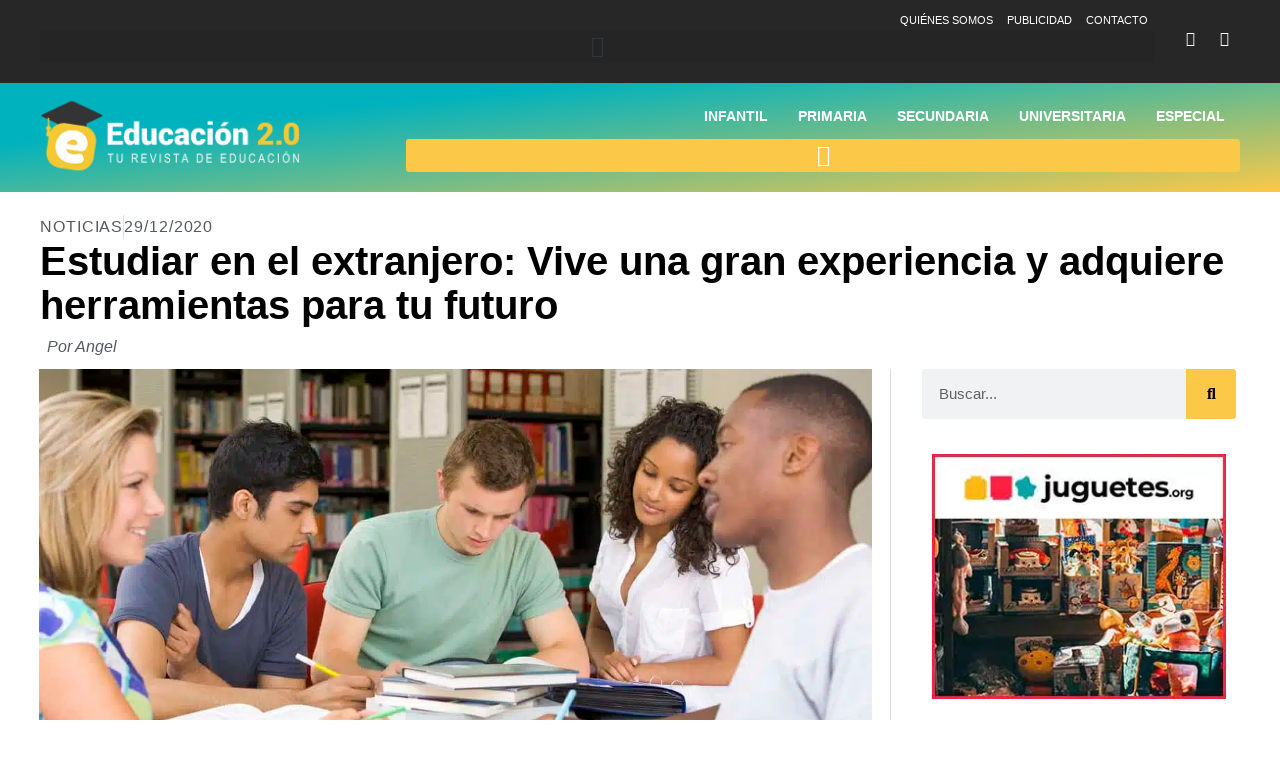

--- FILE ---
content_type: text/html; charset=UTF-8
request_url: https://educacion2.com/estudiar-en-el-extranjero-vive-una-gran-experiencia-y-adquiere-herramientas-para-tu-futuro/
body_size: 37001
content:
<!doctype html>
<html lang="es" prefix="og: https://ogp.me/ns#">
<head>
	<meta charset="UTF-8">
	<meta name="viewport" content="width=device-width, initial-scale=1">
	<link rel="profile" href="https://gmpg.org/xfn/11">
		<style>img:is([sizes="auto" i], [sizes^="auto," i]) { contain-intrinsic-size: 3000px 1500px }</style>
	
            <script data-no-defer="1" data-ezscrex="false" data-cfasync="false" data-pagespeed-no-defer data-cookieconsent="ignore" defer src="data:text/javascript,var%20ctPublicFunctions%20%3D%20%7B%22_ajax_nonce%22%3A%22c17d886daa%22%2C%22_rest_nonce%22%3A%22c2a9ad9c39%22%2C%22_ajax_url%22%3A%22%5C%2Fwp-admin%5C%2Fadmin-ajax.php%22%2C%22_rest_url%22%3A%22https%3A%5C%2F%5C%2Feducacion2.com%5C%2Fwp-json%5C%2F%22%2C%22data__cookies_type%22%3A%22none%22%2C%22data__ajax_type%22%3A%22admin_ajax%22%2C%22data__bot_detector_enabled%22%3A%221%22%2C%22data__frontend_data_log_enabled%22%3A1%2C%22cookiePrefix%22%3A%22%22%2C%22wprocket_detected%22%3Afalse%2C%22host_url%22%3A%22educacion2.com%22%2C%22text__ee_click_to_select%22%3A%22Click%20to%20select%20the%20whole%20data%22%2C%22text__ee_original_email%22%3A%22The%20complete%20one%20is%22%2C%22text__ee_got_it%22%3A%22Got%20it%22%2C%22text__ee_blocked%22%3A%22Bloqueado%22%2C%22text__ee_cannot_connect%22%3A%22Cannot%20connect%22%2C%22text__ee_cannot_decode%22%3A%22Can%20not%20decode%20email.%20Unknown%20reason%22%2C%22text__ee_email_decoder%22%3A%22CleanTalk%20email%20decoder%22%2C%22text__ee_wait_for_decoding%22%3A%22The%20magic%20is%20on%20the%20way%21%22%2C%22text__ee_decoding_process%22%3A%22Please%20wait%20a%20few%20seconds%20while%20we%20decode%20the%20contact%20data.%22%7D"></script>
        
            <script data-no-defer="1" data-ezscrex="false" data-cfasync="false" data-pagespeed-no-defer data-cookieconsent="ignore" defer src="data:text/javascript,var%20ctPublic%20%3D%20%7B%22_ajax_nonce%22%3A%22c17d886daa%22%2C%22settings__forms__check_internal%22%3A%220%22%2C%22settings__forms__check_external%22%3A%220%22%2C%22settings__forms__force_protection%22%3A%220%22%2C%22settings__forms__search_test%22%3A%221%22%2C%22settings__data__bot_detector_enabled%22%3A%221%22%2C%22settings__sfw__anti_crawler%22%3A0%2C%22blog_home%22%3A%22https%3A%5C%2F%5C%2Feducacion2.com%5C%2F%22%2C%22pixel__setting%22%3A%223%22%2C%22pixel__enabled%22%3Atrue%2C%22pixel__url%22%3Anull%2C%22data__email_check_before_post%22%3A%221%22%2C%22data__email_check_exist_post%22%3A%221%22%2C%22data__cookies_type%22%3A%22none%22%2C%22data__key_is_ok%22%3Atrue%2C%22data__visible_fields_required%22%3Atrue%2C%22wl_brandname%22%3A%22Anti-Spam%20by%20CleanTalk%22%2C%22wl_brandname_short%22%3A%22CleanTalk%22%2C%22ct_checkjs_key%22%3A%22c8e317e1e5350959bdfd8b220fd4f4efaaee0963a1c43c24fb562799fbc73849%22%2C%22emailEncoderPassKey%22%3A%2229d1774a82c9ad3b65a89dc384cdffe9%22%2C%22bot_detector_forms_excluded%22%3A%22W10%3D%22%2C%22advancedCacheExists%22%3Atrue%2C%22varnishCacheExists%22%3Afalse%2C%22wc_ajax_add_to_cart%22%3Afalse%7D"></script>
        
<!-- Optimización en motores de búsqueda por Rank Math PRO -  https://rankmath.com/ -->
<title>Estudiar en el extranjero: Vive una gran experiencia y adquiere herramientas para tu futuro</title>
<style>.flying-press-lazy-bg{background-image:none!important;}</style>
<link rel='preload' href='https://educacion2.com/wp-content/uploads/2023/01/educacion2-logo-blanco.png' as='image' imagesrcset='https://educacion2.com/wp-content/uploads/2023/01/educacion2-logo-blanco.png 544w, https://educacion2.com/wp-content/uploads/2023/01/educacion2-logo-blanco-300x94.png 300w' imagesizes='(max-width: 544px) 100vw, 544px'/>
<link rel='preload' href='https://educacion2.com/wp-content/uploads/2020/12/estudiar-en-el-extranjero.jpg' as='image' imagesrcset='https://educacion2.com/wp-content/uploads/2020/12/estudiar-en-el-extranjero.jpg 1200w, https://educacion2.com/wp-content/uploads/2020/12/estudiar-en-el-extranjero-300x200.jpg 300w, https://educacion2.com/wp-content/uploads/2020/12/estudiar-en-el-extranjero-510x340.jpg 510w, https://educacion2.com/wp-content/uploads/2020/12/estudiar-en-el-extranjero-768x512.jpg 768w' imagesizes='(max-width: 1200px) 100vw, 1200px'/>
<link rel='preload' href='https://educacion2.com/wp-content/uploads/2023/01/banner-juguetes.jpg' as='image' imagesrcset='' imagesizes=''/>
<link rel='preload' href='https://educacion2.com/wp-content/uploads/2025/08/velta-al-cole-sin-moviles-300x200.jpg' as='image' imagesrcset='' imagesizes=''/>
<link rel='preload' href='https://educacion2.com/wp-content/uploads/2023/01/banner-mamuky.jpg' as='image' imagesrcset='' imagesizes=''/>
<link rel='preload' href='https://educacion2.com/wp-content/uploads/2019/11/inteligencia-espacial-4-300x179.jpg' as='image' imagesrcset='' imagesizes=''/>
<link rel='preload' href='https://educacion2.com/wp-content/uploads/2024/11/jovenes-adictos-moviles-300x171.jpeg' as='image' imagesrcset='' imagesizes=''/>
<link rel='preload' href='https://educacion2.com/wp-content/uploads/2025/08/problemas-del-sharenting-300x200.jpg' as='image' imagesrcset='' imagesizes=''/>
<link rel='preload' href='https://educacion2.com/wp-content/plugins/elementor/assets/lib/font-awesome/webfonts/fa-solid-900.woff2' as='font' type='font/woff2' fetchpriority='high' crossorigin='anonymous'><link rel='preload' href='https://educacion2.com/wp-content/plugins/elementor/assets/lib/font-awesome/webfonts/fa-brands-400.woff2' as='font' type='font/woff2' fetchpriority='high' crossorigin='anonymous'>
<style id="flying-press-css">:where(.wp-block-button__link){box-shadow:none;border-radius:9999px;padding:calc(.667em + 2px) calc(1.333em + 2px);text-decoration:none}:root :where(.wp-block-button .wp-block-button__link.is-style-outline),:root :where(.wp-block-button.is-style-outline>.wp-block-button__link){border:2px solid;padding:.667em 1.333em}:root :where(.wp-block-button .wp-block-button__link.is-style-outline:not(.has-text-color)),:root :where(.wp-block-button.is-style-outline>.wp-block-button__link:not(.has-text-color)){color:currentColor}:root :where(.wp-block-button .wp-block-button__link.is-style-outline:not(.has-background)),:root :where(.wp-block-button.is-style-outline>.wp-block-button__link:not(.has-background)){background-color:initial;background-image:none}:where(.wp-block-calendar table:not(.has-background) th){background:#ddd}:where(.wp-block-columns){margin-bottom:1.75em}:where(.wp-block-columns.has-background){padding:1.25em 2.375em}:where(.wp-block-post-comments input[type=submit]){border:none}:where(.wp-block-cover-image:not(.has-text-color)),:where(.wp-block-cover:not(.has-text-color)){color:#fff}:where(.wp-block-cover-image.is-light:not(.has-text-color)),:where(.wp-block-cover.is-light:not(.has-text-color)){color:#000}:root :where(.wp-block-cover h1:not(.has-text-color)),:root :where(.wp-block-cover h2:not(.has-text-color)),:root :where(.wp-block-cover h3:not(.has-text-color)),:root :where(.wp-block-cover h4:not(.has-text-color)),:root :where(.wp-block-cover h5:not(.has-text-color)),:root :where(.wp-block-cover h6:not(.has-text-color)),:root :where(.wp-block-cover p:not(.has-text-color)){color:inherit}:where(.wp-block-file){margin-bottom:1.5em}:where(.wp-block-file__button){border-radius:2em;padding:.5em 1em;display:inline-block}:where(.wp-block-file__button):is(a):active,:where(.wp-block-file__button):is(a):focus,:where(.wp-block-file__button):is(a):hover,:where(.wp-block-file__button):is(a):visited{box-shadow:none;color:#fff;opacity:.85;text-decoration:none}:where(.wp-block-group.wp-block-group-is-layout-constrained){position:relative}.wp-block-image>a,.wp-block-image>figure>a{display:inline-block}.wp-block-image img{box-sizing:border-box;vertical-align:bottom;max-width:100%;height:auto}.wp-block-image[style*=border-radius] img,.wp-block-image[style*=border-radius]>a{border-radius:inherit}.wp-block-image.aligncenter{text-align:center}.wp-block-image .aligncenter,.wp-block-image .alignleft,.wp-block-image .alignright,.wp-block-image.aligncenter,.wp-block-image.alignleft,.wp-block-image.alignright{display:table}.wp-block-image .aligncenter{margin-left:auto;margin-right:auto}.wp-block-image :where(figcaption){margin-top:.5em;margin-bottom:1em}:root :where(.wp-block-image.is-style-rounded img,.wp-block-image .is-style-rounded img){border-radius:9999px}.wp-block-image figure{margin:0}@keyframes show-content-image{0%{visibility:hidden}99%{visibility:hidden}to{visibility:visible}}@keyframes turn-on-visibility{0%{opacity:0}to{opacity:1}}@keyframes turn-off-visibility{0%{opacity:1;visibility:visible}99%{opacity:0;visibility:visible}to{opacity:0;visibility:hidden}}@keyframes lightbox-zoom-in{0%{transform:translate(calc((-100vw + var(--wp--lightbox-scrollbar-width))/2 + var(--wp--lightbox-initial-left-position)),calc(-50vh + var(--wp--lightbox-initial-top-position)))scale(var(--wp--lightbox-scale))}to{transform:translate(-50%,-50%)scale(1)}}@keyframes lightbox-zoom-out{0%{visibility:visible;transform:translate(-50%,-50%)scale(1)}99%{visibility:visible}to{transform:translate(calc((-100vw + var(--wp--lightbox-scrollbar-width))/2 + var(--wp--lightbox-initial-left-position)),calc(-50vh + var(--wp--lightbox-initial-top-position)))scale(var(--wp--lightbox-scale));visibility:hidden}}:where(.wp-block-latest-comments:not([style*=line-height] .wp-block-latest-comments__comment)){line-height:1.1}:where(.wp-block-latest-comments:not([style*=line-height] .wp-block-latest-comments__comment-excerpt p)){line-height:1.8}:root :where(.wp-block-latest-posts.is-grid){padding:0}:root :where(.wp-block-latest-posts.wp-block-latest-posts__list){padding-left:0}ol,ul{box-sizing:border-box}:root :where(.wp-block-list.has-background){padding:1.25em 2.375em}:where(.wp-block-navigation.has-background .wp-block-navigation-item a:not(.wp-element-button)),:where(.wp-block-navigation.has-background .wp-block-navigation-submenu a:not(.wp-element-button)),:where(.wp-block-navigation .wp-block-navigation__submenu-container .wp-block-navigation-item a:not(.wp-element-button)),:where(.wp-block-navigation .wp-block-navigation__submenu-container .wp-block-navigation-submenu a:not(.wp-element-button)),:where(.wp-block-navigation .wp-block-navigation__submenu-container .wp-block-navigation-submenu button.wp-block-navigation-item__content),:where(.wp-block-navigation .wp-block-navigation__submenu-container .wp-block-pages-list__item button.wp-block-navigation-item__content){padding:.5em 1em}@keyframes overlay-menu__fade-in-animation{0%{opacity:0;transform:translateY(.5em)}to{opacity:1;transform:translateY(0)}}:root :where(p.has-background){padding:1.25em 2.375em}:where(p.has-text-color:not(.has-link-color)) a{color:inherit}:where(.wp-block-post-comments-form) input:not([type=submit]),:where(.wp-block-post-comments-form) textarea{border:1px solid #949494;font-family:inherit;font-size:1em}:where(.wp-block-post-comments-form) input:where(:not([type=submit]):not([type=checkbox])),:where(.wp-block-post-comments-form) textarea{padding:calc(.667em + 2px)}:where(.wp-block-post-excerpt){box-sizing:border-box;margin-bottom:var(--wp--style--block-gap);margin-top:var(--wp--style--block-gap)}:where(.wp-block-preformatted.has-background){padding:1.25em 2.375em}:where(.wp-block-search__button){border:1px solid #ccc;padding:6px 10px}:where(.wp-block-search__input){font-family:inherit;font-size:inherit;font-style:inherit;font-weight:inherit;letter-spacing:inherit;line-height:inherit;text-transform:inherit}:where(.wp-block-search__button-inside .wp-block-search__inside-wrapper){box-sizing:border-box;border:1px solid #949494;padding:4px}:where(.wp-block-search__button-inside .wp-block-search__inside-wrapper) :where(.wp-block-search__button){padding:4px 8px}:root :where(.wp-block-separator.is-style-dots){text-align:center;height:auto;line-height:1}:root :where(.wp-block-separator.is-style-dots):before{color:currentColor;content:"···";letter-spacing:2em;padding-left:2em;font-family:serif;font-size:1.5em}:root :where(.wp-block-site-logo.is-style-rounded){border-radius:9999px}:root :where(.wp-block-social-links .wp-social-link a){padding:.25em}:root :where(.wp-block-social-links.is-style-logos-only .wp-social-link a){padding:0}:root :where(.wp-block-social-links.is-style-pill-shape .wp-social-link a){padding-left:.666667em;padding-right:.666667em}:root :where(.wp-block-tag-cloud.is-style-outline){flex-wrap:wrap;gap:1ch;display:flex}:root :where(.wp-block-tag-cloud.is-style-outline a){border:1px solid;margin-right:0;padding:1ch 2ch;font-size:unset!important;text-decoration:none!important}:root :where(.wp-block-table-of-contents){box-sizing:border-box}:where(.wp-block-term-description){box-sizing:border-box;margin-bottom:var(--wp--style--block-gap);margin-top:var(--wp--style--block-gap)}:where(pre.wp-block-verse){font-family:inherit}:root{--wp--preset--font-size--normal:16px;--wp--preset--font-size--huge:42px}.aligncenter{clear:both}.screen-reader-text{clip-path:inset(50%);border:0;width:1px;height:1px;margin:-1px;padding:0;position:absolute;overflow:hidden;overflow-wrap:normal!important}.screen-reader-text:focus{clip-path:none;color:#444;z-index:100000;background-color:#ddd;width:auto;height:auto;padding:15px 23px 14px;font-size:1em;line-height:normal;text-decoration:none;display:block;top:5px;left:5px}html :where(.has-border-color){border-style:solid}html :where([style*=border-top-color]){border-top-style:solid}html :where([style*=border-right-color]){border-right-style:solid}html :where([style*=border-bottom-color]){border-bottom-style:solid}html :where([style*=border-left-color]){border-left-style:solid}html :where([style*=border-width]){border-style:solid}html :where([style*=border-top-width]){border-top-style:solid}html :where([style*=border-right-width]){border-right-style:solid}html :where([style*=border-bottom-width]){border-bottom-style:solid}html :where([style*=border-left-width]){border-left-style:solid}html :where(img[class*=wp-image-]){max-width:100%;height:auto}:where(figure){margin:0 0 1em}html :where(.is-position-sticky){--wp-admin--admin-bar--position-offset:var(--wp-admin--admin-bar--height,0px)}@media screen and (width<=600px){html :where(.is-position-sticky){--wp-admin--admin-bar--position-offset:0px}}@keyframes apbctIframePreloaderRotate{to{transform:rotate(360deg)}}@keyframes apbctIframePreloaderPrixClipFix{0%{clip-path:polygon(50% 50%,0 0,0 0,0 0,0 0,0 0)}25%{clip-path:polygon(50% 50%,0 0,100% 0,100% 0,100% 0,100% 0)}50%{clip-path:polygon(50% 50%,0 0,100% 0,100% 100%,100% 100%,100% 100%)}75%{clip-path:polygon(50% 50%,0 0,100% 0,100% 100%,0 100%,0 100%)}to{clip-path:polygon(50% 50%,0 0,100% 0,100% 100%,0 100%,0 0)}}@keyframes ct-encoded-form-loader-spin{0%{transform:rotate(0)}to{transform:rotate(360deg)}}@keyframes apbct_dog{0%,to,75%{color:#fff0;text-shadow:0 0 2px #aaa;scale:1}25%{color:unset;text-shadow:unset;scale:2}}.scriptlesssocialsharing{box-sizing:border-box;margin:18px auto}.scriptlesssocialsharing a.button{box-shadow:none;color:#fff;text-align:center;border:none;border-radius:0;margin:0;line-height:1;text-decoration:none}.scriptlesssocialsharing a.button:hover{color:#fff}.scriptlesssocialsharing .screen-reader-text{clip:rect(1px,1px,1px,1px);border:0;width:1px;height:1px;position:absolute;overflow:hidden}.scriptlesssocialsharing__buttons{flex-wrap:wrap;display:flex}.scriptlesssocialsharing__buttons a.button{border:1px solid;justify-content:center;align-items:center;display:flex}.scriptlesssocialsharing__icon{fill:currentColor;width:1em;height:1em;font-size:18px;display:inline-block}.scriptlesssocialsharing__icon+.sss-name{margin-left:8px}.scriptlesssocialsharing .button.email{background-color:#333c}.scriptlesssocialsharing .button.email:hover{background-color:#333}.scriptlesssocialsharing .button.twitter{background-color:#14171acc}.scriptlesssocialsharing .button.twitter:hover{background-color:#14171a}.scriptlesssocialsharing .button.facebook{background-color:#3b5998cc}.scriptlesssocialsharing .button.facebook:hover{background-color:#3b5998}.scriptlesssocialsharing .button.pinterest{background-color:#bd081ccc}.scriptlesssocialsharing .button.pinterest:hover{background-color:#bd081c}.scriptlesssocialsharing .button.whatsapp{background-color:#25d366cc}.scriptlesssocialsharing .button.whatsapp:hover{background-color:#25d366}@media print{.scriptlesssocialsharing{display:none}}html{text-size-adjust:100%;line-height:1.15}*,:after,:before{box-sizing:border-box}body{color:#333;-webkit-font-smoothing:antialiased;background-color:#fff;margin:0;font-family:-apple-system,BlinkMacSystemFont,Segoe UI,Roboto,Helvetica Neue,Arial,Noto Sans,sans-serif,Apple Color Emoji,Segoe UI Emoji,Segoe UI Symbol,Noto Color Emoji;font-size:1rem;font-weight:400;line-height:1.5}h1,h2,h3,h4,h5,h6{color:inherit;margin-block:.5rem 1rem;font-family:inherit;font-weight:500;line-height:1.2}h1{font-size:2.5rem}h2{font-size:2rem}h3{font-size:1.75rem}h4{font-size:1.5rem}p{margin-block:0 .9rem}a{color:#c36;background-color:#fff0;text-decoration:none}a:active,a:hover{color:#336}a:not([href]):not([tabindex]),a:not([href]):not([tabindex]):focus,a:not([href]):not([tabindex]):hover{color:inherit;text-decoration:none}a:not([href]):not([tabindex]):focus{outline:0}b,strong{font-weight:bolder}img{border-style:none;max-width:100%;height:auto}@media print{*,:after,:before{box-shadow:none!important;color:#000!important;text-shadow:none!important;background:0 0!important}a,a:visited{text-decoration:underline}a[href]:after{content:" (" attr(href)")"}a[href^=\#]:after,a[href^=javascript\:]:after{content:""}img,tr{break-inside:avoid}h2,h3,p{orphans:3;widows:3}h2,h3{break-after:avoid}}label{vertical-align:middle;line-height:1;display:inline-block}button,input,optgroup,select,textarea{margin:0;font-family:inherit;font-size:1rem;line-height:1.5}input[type=date],input[type=email],input[type=number],input[type=password],input[type=search],input[type=tel],input[type=text],input[type=url],select,textarea{border:1px solid #666;border-radius:3px;width:100%;padding:.5rem 1rem;transition:all .3s}input[type=date]:focus,input[type=email]:focus,input[type=number]:focus,input[type=password]:focus,input[type=search]:focus,input[type=tel]:focus,input[type=text]:focus,input[type=url]:focus,select:focus,textarea:focus{border-color:#333}button,input{overflow:visible}button,select{text-transform:none}[type=button],[type=reset],[type=submit],button{appearance:button;width:auto}[type=button],[type=submit],button{color:#c36;text-align:center;user-select:none;white-space:nowrap;background-color:#fff0;border:1px solid #c36;border-radius:3px;padding:.5rem 1rem;font-size:1rem;font-weight:400;transition:all .3s;display:inline-block}[type=button]:focus:not(:focus-visible),[type=submit]:focus:not(:focus-visible),button:focus:not(:focus-visible){outline:none}[type=button]:focus,[type=button]:hover,[type=submit]:focus,[type=submit]:hover,button:focus,button:hover{color:#fff;background-color:#c36;text-decoration:none}[type=button]:not(:disabled),[type=submit]:not(:disabled),button:not(:disabled){cursor:pointer}[type=checkbox],[type=radio]{box-sizing:border-box;padding:0}[type=number]::-webkit-inner-spin-button,[type=number]::-webkit-outer-spin-button{height:auto}[type=search]{appearance:textfield;outline-offset:-2px}[type=search]::-webkit-search-decoration{appearance:none}::-webkit-file-upload-button{appearance:button;font:inherit}dd,dl,dt,li,ol,ul{vertical-align:baseline;background:#fff0;border:0;outline:0;margin-block:0;font-size:100%}.aligncenter{clear:both;margin-inline:auto;display:block}.screen-reader-text{clip:rect(1px,1px,1px,1px);width:1px;height:1px;overflow:hidden;overflow-wrap:normal!important;position:absolute!important}.screen-reader-text:focus{clip-path:none;color:#333;z-index:100000;background-color:#eee;width:auto;height:auto;padding:12px 24px;font-size:1rem;line-height:normal;text-decoration:none;display:block;top:5px;left:5px;clip:auto!important}:root{--direction-multiplier:1}.elementor-screen-only,.screen-reader-text,.screen-reader-text span,.ui-helper-hidden-accessible{clip:rect(0px,0px,0px,0px);border:0;width:1px;height:1px;margin:-1px;padding:0;position:absolute;top:-10000em;overflow:hidden}.elementor *,.elementor :after,.elementor :before{box-sizing:border-box}.elementor a{box-shadow:none;text-decoration:none}.elementor img{box-shadow:none;border:none;border-radius:0;max-width:100%;height:auto}.elementor .elementor-widget:not(.elementor-widget-text-editor):not(.elementor-widget-theme-post-content) figure{margin:0}.elementor-element{--flex-direction:initial;--flex-wrap:initial;--justify-content:initial;--align-items:initial;--align-content:initial;--gap:initial;--flex-basis:initial;--flex-grow:initial;--flex-shrink:initial;--order:initial;--align-self:initial;align-self:var(--align-self);flex-basis:var(--flex-basis);flex-grow:var(--flex-grow);flex-shrink:var(--flex-shrink);order:var(--order)}.elementor-element:where(.e-con-full,.elementor-widget){align-content:var(--align-content);align-items:var(--align-items);flex-direction:var(--flex-direction);flex-wrap:var(--flex-wrap);gap:var(--row-gap)var(--column-gap);justify-content:var(--justify-content)}:root{--page-title-display:block}.elementor-page-title,h1.entry-title{display:var(--page-title-display)}@keyframes eicon-spin{0%{transform:rotate(0)}to{transform:rotate(359deg)}}.elementor-section{position:relative}.elementor-section .elementor-container{margin-left:auto;margin-right:auto;display:flex;position:relative}@media (width<=1024px){.elementor-section .elementor-container{flex-wrap:wrap}}.elementor-section.elementor-section-boxed>.elementor-container{max-width:1140px}.elementor-widget-wrap{flex-wrap:wrap;align-content:flex-start;width:100%;position:relative}.elementor:not(.elementor-bc-flex-widget) .elementor-widget-wrap{display:flex}.elementor-widget-wrap>.elementor-element{width:100%}.elementor-widget{position:relative}.elementor-widget:not(:last-child){margin-bottom:var(--kit-widget-spacing,20px)}.elementor-column{min-height:1px;display:flex;position:relative}.elementor-column-gap-default>.elementor-column>.elementor-element-populated{padding:10px}@media (width>=768px){.elementor-column.elementor-col-20,.elementor-column[data-col="20"]{width:20%}.elementor-column.elementor-col-50,.elementor-column[data-col="50"]{width:50%}.elementor-column.elementor-col-100,.elementor-column[data-col="100"]{width:100%}}@media (width<=767px){.elementor-column{width:100%}}.elementor-grid{column-gap:var(--grid-column-gap);row-gap:var(--grid-row-gap);display:grid}.elementor-grid .elementor-grid-item{min-width:0}.elementor-grid-0 .elementor-grid{margin-bottom:calc(-1*var(--grid-row-gap));width:100%;word-spacing:var(--grid-column-gap);display:inline-block}.elementor-grid-0 .elementor-grid .elementor-grid-item{margin-bottom:var(--grid-row-gap);word-break:break-word;display:inline-block}.elementor-grid-1 .elementor-grid{grid-template-columns:repeat(1,1fr)}.elementor-grid-4 .elementor-grid{grid-template-columns:repeat(4,1fr)}@media (width<=1024px){.elementor-grid-tablet-2 .elementor-grid{grid-template-columns:repeat(2,1fr)}}@media (width<=767px){.elementor-grid-mobile-1 .elementor-grid{grid-template-columns:repeat(1,1fr)}}@media (width>=1025px){#elementor-device-mode:after{content:"desktop"}}@media (width>=-1px){#elementor-device-mode:after{content:"widescreen"}}@media (width<=-1px){#elementor-device-mode:after{content:"tablet_extra"}}@media (width<=1024px){#elementor-device-mode:after{content:"tablet"}}@media (width<=-1px){#elementor-device-mode:after{content:"mobile_extra"}}@media (width<=767px){#elementor-device-mode:after{content:"mobile"}}@media (prefers-reduced-motion:no-preference){html{scroll-behavior:smooth}}.elementor-element:where(:not(.e-con)):where(:not(.e-div-block-base)) .elementor-widget-container,.elementor-element:where(:not(.e-con)):where(:not(.e-div-block-base)):not(:has(.elementor-widget-container)){transition:background .3s,border .3s,border-radius .3s,box-shadow .3s,transform var(--e-transform-transition-duration,.4s)}.elementor-heading-title{margin:0;padding:0;line-height:1}.elementor-icon{color:#69727d;text-align:center;font-size:50px;line-height:1;transition:all .3s;display:inline-block}.elementor-icon:hover{color:#69727d}.elementor-icon i,.elementor-icon svg{width:1em;height:1em;display:block;position:relative}.elementor-icon i:before,.elementor-icon svg:before{position:absolute;left:50%;transform:translate(-50%)}.elementor-shape-rounded .elementor-icon{border-radius:10%}@media (width<=767px){.elementor .elementor-hidden-mobile,.elementor .elementor-hidden-phone{display:none}}@media (width>=768px) and (width<=1024px){.elementor .elementor-hidden-tablet{display:none}}@media (width>=1025px) and (width<=99999px){.elementor .elementor-hidden-desktop{display:none}}.elementor-item:after,.elementor-item:before{transition:all .3s cubic-bezier(.58,.3,.005,1);display:block;position:absolute}.elementor-item:not(:hover):not(:focus):not(.elementor-item-active):not(.highlighted):after,.elementor-item:not(:hover):not(:focus):not(.elementor-item-active):not(.highlighted):before{opacity:0}.elementor-item-active:after,.elementor-item-active:before,.elementor-item.highlighted:after,.elementor-item.highlighted:before,.elementor-item:focus:after,.elementor-item:focus:before,.elementor-item:hover:after,.elementor-item:hover:before{transform:scale(1)}.elementor-nav-menu--main .elementor-nav-menu a{transition:all .4s}.elementor-nav-menu--main .elementor-nav-menu a,.elementor-nav-menu--main .elementor-nav-menu a.highlighted,.elementor-nav-menu--main .elementor-nav-menu a:focus,.elementor-nav-menu--main .elementor-nav-menu a:hover{padding:13px 20px}.elementor-nav-menu--main .elementor-nav-menu ul{border-style:solid;border-width:0;width:12em;padding:0;position:absolute}.elementor-nav-menu--layout-horizontal{display:flex}.elementor-nav-menu--layout-horizontal .elementor-nav-menu{flex-wrap:wrap;display:flex}.elementor-nav-menu--layout-horizontal .elementor-nav-menu a{white-space:nowrap;flex-grow:1}.elementor-nav-menu--layout-horizontal .elementor-nav-menu>li{display:flex}.elementor-nav-menu--layout-horizontal .elementor-nav-menu>li ul,.elementor-nav-menu--layout-horizontal .elementor-nav-menu>li>.scroll-down{top:100%!important}.elementor-nav-menu--layout-horizontal .elementor-nav-menu>li:not(:first-child)>a{margin-inline-start:var(--e-nav-menu-horizontal-menu-item-margin)}.elementor-nav-menu--layout-horizontal .elementor-nav-menu>li:not(:first-child)>.scroll-down,.elementor-nav-menu--layout-horizontal .elementor-nav-menu>li:not(:first-child)>.scroll-up,.elementor-nav-menu--layout-horizontal .elementor-nav-menu>li:not(:first-child)>ul{inset-inline-start:var(--e-nav-menu-horizontal-menu-item-margin)!important}.elementor-nav-menu--layout-horizontal .elementor-nav-menu>li:not(:last-child)>a{margin-inline-end:var(--e-nav-menu-horizontal-menu-item-margin)}.elementor-nav-menu--layout-horizontal .elementor-nav-menu>li:not(:last-child):after{border-color:var(--e-nav-menu-divider-color,#000);border-left-style:var(--e-nav-menu-divider-style,solid);border-left-width:var(--e-nav-menu-divider-width,2px);content:var(--e-nav-menu-divider-content,none);height:var(--e-nav-menu-divider-height,35%);align-self:center}.elementor-nav-menu__align-end .elementor-nav-menu{justify-content:flex-end;margin-inline-start:auto}.elementor-widget-nav-menu:not(.elementor-nav-menu--toggle) .elementor-menu-toggle{display:none}.elementor-widget-nav-menu .elementor-widget-container,.elementor-widget-nav-menu:not(:has(.elementor-widget-container)):not([class*=elementor-hidden-]){flex-direction:column;display:flex}.elementor-nav-menu{z-index:2;position:relative}.elementor-nav-menu:after{clear:both;content:" ";visibility:hidden;height:0;font:0/0 serif;display:block;overflow:hidden}.elementor-nav-menu,.elementor-nav-menu li,.elementor-nav-menu ul{-webkit-tap-highlight-color:#fff0;margin:0;padding:0;line-height:normal;list-style:none;display:block}.elementor-nav-menu ul{display:none}.elementor-nav-menu ul ul a,.elementor-nav-menu ul ul a:active,.elementor-nav-menu ul ul a:focus,.elementor-nav-menu ul ul a:hover{border-left:16px solid #fff0}.elementor-nav-menu ul ul ul a,.elementor-nav-menu ul ul ul a:active,.elementor-nav-menu ul ul ul a:focus,.elementor-nav-menu ul ul ul a:hover{border-left:24px solid #fff0}.elementor-nav-menu ul ul ul ul a,.elementor-nav-menu ul ul ul ul a:active,.elementor-nav-menu ul ul ul ul a:focus,.elementor-nav-menu ul ul ul ul a:hover{border-left:32px solid #fff0}.elementor-nav-menu ul ul ul ul ul a,.elementor-nav-menu ul ul ul ul ul a:active,.elementor-nav-menu ul ul ul ul ul a:focus,.elementor-nav-menu ul ul ul ul ul a:hover{border-left:40px solid #fff0}.elementor-nav-menu a,.elementor-nav-menu li{position:relative}.elementor-nav-menu li{border-width:0}.elementor-nav-menu a{align-items:center;display:flex}.elementor-nav-menu a,.elementor-nav-menu a:focus,.elementor-nav-menu a:hover{padding:10px 20px;line-height:20px}.elementor-nav-menu--dropdown .elementor-item.elementor-item-active,.elementor-nav-menu--dropdown .elementor-item.highlighted,.elementor-nav-menu--dropdown .elementor-item:focus,.elementor-nav-menu--dropdown .elementor-item:hover,.elementor-sub-item.elementor-item-active,.elementor-sub-item.highlighted,.elementor-sub-item:focus,.elementor-sub-item:hover{color:#fff;background-color:#3f444b}.elementor-menu-toggle{color:#33373d;cursor:pointer;font-size:var(--nav-menu-icon-size,22px);background-color:#0000000d;border:0 solid;border-radius:3px;justify-content:center;align-items:center;padding:.25em;display:flex}.elementor-menu-toggle.elementor-active .elementor-menu-toggle__icon--open,.elementor-menu-toggle:not(.elementor-active) .elementor-menu-toggle__icon--close{display:none}.elementor-menu-toggle svg{width:1em;height:auto;fill:var(--nav-menu-icon-color,currentColor)}span.elementor-menu-toggle__icon--close,span.elementor-menu-toggle__icon--open{line-height:1}.elementor-nav-menu--dropdown{background-color:#fff;font-size:13px}.elementor-nav-menu--dropdown.elementor-nav-menu__container{transform-origin:top;margin-top:10px;transition:max-height .3s,transform .3s;overflow:hidden auto}.elementor-nav-menu--dropdown.elementor-nav-menu__container .elementor-sub-item{font-size:.85em}.elementor-nav-menu--dropdown a{color:#33373d}ul.elementor-nav-menu--dropdown a,ul.elementor-nav-menu--dropdown a:focus,ul.elementor-nav-menu--dropdown a:hover{text-shadow:none;border-inline-start:8px solid #fff0}.elementor-nav-menu--toggle{--menu-height:100vh}.elementor-nav-menu--toggle .elementor-menu-toggle:not(.elementor-active)+.elementor-nav-menu__container{max-height:0;overflow:hidden;transform:scaleY(0)}@media (width<=767px){.elementor-nav-menu--dropdown-mobile .elementor-nav-menu--main{display:none}}@media (width>=768px){.elementor-nav-menu--dropdown-mobile .elementor-menu-toggle,.elementor-nav-menu--dropdown-mobile .elementor-nav-menu--dropdown{display:none}.elementor-nav-menu--dropdown-mobile nav.elementor-nav-menu--dropdown.elementor-nav-menu__container{overflow-y:hidden}}@media (width<=1024px){.elementor-nav-menu--dropdown-tablet .elementor-nav-menu--main{display:none}}@media (width>=1025px){.elementor-nav-menu--dropdown-tablet .elementor-menu-toggle,.elementor-nav-menu--dropdown-tablet .elementor-nav-menu--dropdown{display:none}.elementor-nav-menu--dropdown-tablet nav.elementor-nav-menu--dropdown.elementor-nav-menu__container{overflow-y:hidden}}@keyframes hide-scroll{0%,to{overflow:hidden}}.elementor-widget-social-icons.elementor-grid-0 .elementor-widget-container,.elementor-widget-social-icons.elementor-grid-0:not(:has(.elementor-widget-container)),.elementor-widget-social-icons.elementor-grid-mobile-0 .elementor-widget-container,.elementor-widget-social-icons.elementor-grid-mobile-0:not(:has(.elementor-widget-container)),.elementor-widget-social-icons.elementor-grid-tablet-0 .elementor-widget-container,.elementor-widget-social-icons.elementor-grid-tablet-0:not(:has(.elementor-widget-container)){font-size:0;line-height:1}.elementor-widget-social-icons:not(.elementor-grid-0):not(.elementor-grid-tablet-0):not(.elementor-grid-mobile-0) .elementor-grid{display:inline-grid}.elementor-widget-social-icons .elementor-grid{column-gap:var(--grid-column-gap,5px);row-gap:var(--grid-row-gap,5px);grid-template-columns:var(--grid-template-columns);justify-content:var(--justify-content,center);justify-items:var(--justify-content,center)}.elementor-icon.elementor-social-icon{font-size:var(--icon-size,25px);height:calc(var(--icon-size,25px) + 2*var(--icon-padding,.5em));line-height:var(--icon-size,25px);width:calc(var(--icon-size,25px) + 2*var(--icon-padding,.5em))}.elementor-social-icon{--e-social-icon-icon-color:#fff;cursor:pointer;text-align:center;background-color:#69727d;justify-content:center;align-items:center;display:inline-flex}.elementor-social-icon i{color:var(--e-social-icon-icon-color)}.elementor-social-icon svg{fill:var(--e-social-icon-icon-color)}.elementor-social-icon:last-child{margin:0}.elementor-social-icon:hover{color:#fff;opacity:.9}.elementor-social-icon-facebook,.elementor-social-icon-facebook-f{background-color:#3b5998}.elementor-social-icon-twitter{background-color:#1da1f2}.elementor-widget-image{text-align:center}.elementor-widget-image a{display:inline-block}.elementor-widget-image a img[src$=\.svg]{width:48px}.elementor-widget-image img{vertical-align:middle;display:inline-block}.elementor-post-info__terms-list,.elementor-icon-list-items .elementor-icon-list-item .elementor-icon-list-text{display:inline-block}.elementor-icon-list-items .elementor-icon-list-item .elementor-icon-list-text a,.elementor-icon-list-items .elementor-icon-list-item .elementor-icon-list-text span{display:inline}.elementor-widget.elementor-icon-list--layout-inline .elementor-widget-container,.elementor-widget:not(:has(.elementor-widget-container)) .elementor-widget-container{overflow:hidden}.elementor-widget .elementor-icon-list-items.elementor-inline-items{flex-wrap:wrap;margin-inline:-8px;display:flex}.elementor-widget .elementor-icon-list-items.elementor-inline-items .elementor-inline-item{word-break:break-word}.elementor-widget .elementor-icon-list-items.elementor-inline-items .elementor-icon-list-item{margin-inline:8px}.elementor-widget .elementor-icon-list-items.elementor-inline-items .elementor-icon-list-item:after{border-width:0;border-inline-start-width:1px;border-style:solid;width:auto;height:100%;position:relative;inset-inline:auto -8px}.elementor-widget .elementor-icon-list-items{margin:0;padding:0;list-style-type:none}.elementor-widget .elementor-icon-list-item{margin:0;padding:0;position:relative}.elementor-widget .elementor-icon-list-item:after{width:100%;position:absolute;inset-block-end:0}.elementor-widget .elementor-icon-list-item,.elementor-widget .elementor-icon-list-item a{align-items:var(--icon-vertical-align,center);font-size:inherit;display:flex}.elementor-widget:not(.elementor-align-right) .elementor-icon-list-item:after{inset-inline-start:0}.elementor-widget:not(.elementor-align-left) .elementor-icon-list-item:after{inset-inline-end:0}@media (width>=-1px){.elementor-widget:not(.elementor-widescreen-align-right) .elementor-icon-list-item:after{inset-inline-start:0}.elementor-widget:not(.elementor-widescreen-align-left) .elementor-icon-list-item:after{inset-inline-end:0}}@media (width<=-1px){.elementor-widget:not(.elementor-laptop-align-right) .elementor-icon-list-item:after{inset-inline-start:0}.elementor-widget:not(.elementor-laptop-align-left) .elementor-icon-list-item:after{inset-inline-end:0}.elementor-widget:not(.elementor-tablet_extra-align-right) .elementor-icon-list-item:after{inset-inline-start:0}.elementor-widget:not(.elementor-tablet_extra-align-left) .elementor-icon-list-item:after{inset-inline-end:0}}@media (width<=1024px){.elementor-widget:not(.elementor-tablet-align-right) .elementor-icon-list-item:after{inset-inline-start:0}.elementor-widget:not(.elementor-tablet-align-left) .elementor-icon-list-item:after{inset-inline-end:0}}@media (width<=-1px){.elementor-widget:not(.elementor-mobile_extra-align-right) .elementor-icon-list-item:after{inset-inline-start:0}.elementor-widget:not(.elementor-mobile_extra-align-left) .elementor-icon-list-item:after{inset-inline-end:0}}@media (width<=767px){.elementor-widget:not(.elementor-mobile-align-right) .elementor-icon-list-item:after{inset-inline-start:0}.elementor-widget:not(.elementor-mobile-align-left) .elementor-icon-list-item:after{inset-inline-end:0}}#left-area ul.elementor-icon-list-items,.elementor .elementor-element ul.elementor-icon-list-items,.elementor-edit-area .elementor-element ul.elementor-icon-list-items{padding:0}.fa,.fab,.fad,.fal,.far,.fas{-webkit-font-smoothing:antialiased;font-variant:normal;text-rendering:auto;font-style:normal;line-height:1;display:inline-block}@-webkit-keyframes fa-spin{0%{transform:rotate(0)}to{transform:rotate(1turn)}}@keyframes fa-spin{0%{transform:rotate(0)}to{transform:rotate(1turn)}}.fa-angle-left:before{content:""}.fa-angle-right:before{content:""}.fa-facebook:before{content:""}.fa-search:before{content:""}.fa-twitter:before{content:""}@font-face{font-display:swap;font-family:"Font Awesome 5 Free";font-style:normal;font-weight:400;src:url(https://educacion2.com/wp-content/plugins/elementor/assets/lib/font-awesome/webfonts/fa-regular-400.woff2)format("woff2"),url(https://educacion2.com/wp-content/plugins/elementor/assets/lib/font-awesome/webfonts/fa-regular-400.woff)format("woff"),url(https://educacion2.com/wp-content/plugins/elementor/assets/lib/font-awesome/webfonts/fa-regular-400.ttf)format("truetype")}@font-face{font-display:swap;font-family:"Font Awesome 5 Free";font-style:normal;font-weight:900;src:url(https://educacion2.com/wp-content/plugins/elementor/assets/lib/font-awesome/webfonts/fa-solid-900.woff2)format("woff2"),url(https://educacion2.com/wp-content/plugins/elementor/assets/lib/font-awesome/webfonts/fa-solid-900.woff)format("woff"),url(https://educacion2.com/wp-content/plugins/elementor/assets/lib/font-awesome/webfonts/fa-solid-900.ttf)format("truetype")}.fa,.fas{font-family:"Font Awesome 5 Free";font-weight:900}.elementor-widget-heading .elementor-heading-title[class*=elementor-size-]>a{color:inherit;font-size:inherit;line-height:inherit}.elementor-post-navigation-borders-yes .elementor-post-navigation.elementor-grid{border-top:1px solid;border-bottom:1px solid;border-image:initial;color:#d5d8dc;border-left:none;border-right:none;padding-top:10px;padding-bottom:10px}.elementor-post-navigation-borders-yes .elementor-post-navigation__separator{background-color:#d5d8dc;width:1px;height:100%;margin:0 auto}.elementor-post-navigation{display:flex;overflow:hidden}.elementor-post-navigation .post-navigation__arrow-wrapper{color:#d5d8dc;fill:#d5d8dc;display:flex}.elementor-post-navigation .post-navigation__arrow-wrapper.post-navigation__arrow-next,.elementor-post-navigation .post-navigation__arrow-wrapper.post-navigation__arrow-prev{font-size:30px}.elementor-post-navigation .post-navigation__arrow-wrapper i{transform:translateY(-5%)}.elementor-post-navigation .post-navigation__arrow-wrapper svg{width:1em;height:auto}.elementor-post-navigation .elementor-post-navigation__link__next,.elementor-post-navigation .elementor-post-navigation__link__prev{overflow:hidden}.elementor-post-navigation .elementor-post-navigation__link a{align-items:center;gap:15px;max-width:100%;display:flex}.elementor-post-navigation .post-navigation__next--label,.elementor-post-navigation .post-navigation__prev--label{text-transform:uppercase;font-size:.8em}.elementor-post-navigation .post-navigation__next--title,.elementor-post-navigation .post-navigation__prev--title{font-size:.7em}.elementor-post-navigation .post-navigation__next--label,.elementor-post-navigation .post-navigation__next--title,.elementor-post-navigation .post-navigation__prev--label,.elementor-post-navigation .post-navigation__prev--title{text-overflow:ellipsis;overflow:hidden}.elementor-post-navigation span.elementor-post-navigation__link__next{text-align:end}.elementor-post-navigation span.elementor-post-navigation__link__next,.elementor-post-navigation span.elementor-post-navigation__link__prev{flex-direction:column;display:flex}.elementor-post-navigation .elementor-grid{justify-content:space-between}.elementor-post-navigation .elementor-post-navigation__link{text-overflow:ellipsis;white-space:nowrap;width:calc(50% - .5px);overflow:hidden}.elementor-post-navigation .elementor-post-navigation__separator-wrapper{text-align:center}.elementor-post-navigation .elementor-post-navigation__next{text-align:end}.elementor-post-navigation .elementor-post-navigation__next a{justify-content:flex-end}.elementor-author-box{align-items:center;display:flex}.elementor-author-box__text{flex-grow:1;font-size:17px}.elementor-author-box__name{margin-bottom:5px;font-size:24px}.elementor-author-box__bio,.elementor-author-box__bio p{margin-bottom:.8em}.elementor-author-box__bio p:last-of-type{margin-bottom:0}.elementor-search-form{transition:all .2s;display:block}.elementor-search-form button,.elementor-search-form input[type=search]{appearance:none;vertical-align:middle;white-space:normal;background:0 0;border:0;min-width:0;margin:0;padding:0;font-size:15px;line-height:1;display:inline-block}.elementor-search-form button:focus,.elementor-search-form input[type=search]:focus{color:inherit;outline:0}.elementor-search-form button{color:#fff;font-size:var(--e-search-form-submit-icon-size,16px);background-color:#69727d;border-radius:0}.elementor-search-form__container{border:0 solid #fff0;min-height:50px;transition:all .2s;display:flex;overflow:hidden}.elementor-search-form__container:not(.elementor-search-form--full-screen){background:#f1f2f3}.elementor-search-form__input{color:#3f444b;flex-basis:100%;transition:color .2s}.elementor-search-form__input::placeholder{color:inherit;opacity:.6;font-family:inherit}.elementor-search-form__submit{font-size:var(--e-search-form-submit-icon-size,16px);transition:color .2s,background .2s}.elementor-search-form__submit svg{fill:var(--e-search-form-submit-text-color,#fff);height:var(--e-search-form-submit-icon-size,16px);width:var(--e-search-form-submit-icon-size,16px)}.elementor-search-form .elementor-search-form__submit,.elementor-search-form .elementor-search-form__submit:hover{color:var(--e-search-form-submit-text-color,#fff);border:none;border-radius:0}.elementor-widget-divider{--divider-border-style:none;--divider-border-width:1px;--divider-color:#0c0d0e;--divider-icon-size:20px;--divider-element-spacing:10px;--divider-pattern-height:24px;--divider-pattern-size:20px;--divider-pattern-url:none;--divider-pattern-repeat:repeat-x}.elementor-widget-divider .elementor-divider{display:flex}.elementor-widget-divider .elementor-icon{font-size:var(--divider-icon-size)}.elementor-widget-divider .elementor-divider-separator{direction:ltr;margin:0;display:flex}.elementor-widget-divider:not(.elementor-widget-divider--view-line_text):not(.elementor-widget-divider--view-line_icon) .elementor-divider-separator{border-block-start:var(--divider-border-width)var(--divider-border-style)var(--divider-color)}.elementor-widget-archive-posts:after,.elementor-widget-posts:after{display:none}.elementor-post__thumbnail__link{transition:none}.elementor-posts-container:not(.elementor-posts-masonry){align-items:stretch}.elementor-posts-container .elementor-post{margin:0;padding:0}.elementor-posts-container .elementor-post__thumbnail{overflow:hidden}.elementor-posts-container .elementor-post__thumbnail img{width:100%;max-width:none;max-height:none;transition:filter .3s;display:block}.elementor-posts-container .elementor-post__thumbnail__link{width:100%;display:block;position:relative}.elementor-posts .elementor-post{flex-direction:column;transition-property:background,border,box-shadow;transition-duration:.25s}.elementor-posts .elementor-post__title{margin:0;font-size:18px}.elementor-posts .elementor-post__text{display:var(--item-display,block);flex-direction:column;flex-grow:1}.elementor-posts .elementor-post__thumbnail{position:relative}.elementor-posts--skin-classic .elementor-post{overflow:hidden}.elementor-posts--thumbnail-top .elementor-post__thumbnail__link{margin-bottom:20px}.elementor-posts--thumbnail-top .elementor-post__text{width:100%}.elementor-posts--thumbnail-left .elementor-post,.elementor-posts--thumbnail-right .elementor-post{flex-direction:row}.elementor-posts--thumbnail-left .elementor-post__thumbnail__link,.elementor-posts--thumbnail-right .elementor-post__thumbnail__link{flex-shrink:0;width:25%}.elementor-posts--thumbnail-left .elementor-post__thumbnail__link{order:0;margin-right:20px}.elementor-posts .elementor-post{display:flex}@font-face{font-display:swap;font-family:eicons;src:url(https://educacion2.com/wp-content/plugins/elementor/assets/lib/eicons/fonts/eicons.woff2?5.43.0)format("woff2"),url(https://educacion2.com/wp-content/plugins/elementor/assets/lib/eicons/fonts/eicons.woff?5.43.0)format("woff"),url(https://educacion2.com/wp-content/plugins/elementor/assets/lib/eicons/fonts/eicons.ttf?5.43.0)format("truetype");font-weight:400;font-style:normal}[class*=\ eicon-],[class^=eicon]{font-family:eicons;font-size:inherit;font-variant:normal;text-rendering:auto;-webkit-font-smoothing:antialiased;font-style:normal;font-weight:400;line-height:1;display:inline-block}@keyframes a{0%{transform:rotate(0)}to{transform:rotate(359deg)}}.eicon-menu-bar:before{content:""}.eicon-close:before{content:""}@font-face{font-display:swap;font-family:"Font Awesome 5 Brands";font-style:normal;font-weight:400;src:url(https://educacion2.com/wp-content/plugins/elementor/assets/lib/font-awesome/webfonts/fa-brands-400.woff2)format("woff2"),url(https://educacion2.com/wp-content/plugins/elementor/assets/lib/font-awesome/webfonts/fa-brands-400.woff)format("woff"),url(https://educacion2.com/wp-content/plugins/elementor/assets/lib/font-awesome/webfonts/fa-brands-400.ttf)format("truetype")}.fab{font-family:"Font Awesome 5 Brands";font-weight:400}</style>
<meta name="robots" content="follow, index, max-snippet:-1, max-video-preview:-1, max-image-preview:large"/>
<link rel="canonical" href="https://educacion2.com/estudiar-en-el-extranjero-vive-una-gran-experiencia-y-adquiere-herramientas-para-tu-futuro/" />
<meta property="og:locale" content="es_ES" />
<meta property="og:type" content="article" />
<meta property="og:title" content="Estudiar en el extranjero: Vive una gran experiencia y adquiere herramientas para tu futuro" />
<meta property="og:description" content="Cursar un año académico en el extranjero te permite alcanzar una condición indispensable para el mercado profesional actual: hacerte bilingüe. Cuáles son los beneficios, en qué consiste la experiencia y cómo conseguir una beca para estudiar en destinos como Estados Unidos, Canadá, Irlanda e Inglaterra. De las muchas motivaciones por las que una persona emprende [&hellip;]" />
<meta property="og:url" content="https://educacion2.com/estudiar-en-el-extranjero-vive-una-gran-experiencia-y-adquiere-herramientas-para-tu-futuro/" />
<meta property="og:site_name" content="Educación 2.0" />
<meta property="article:tag" content="aprender idiomas" />
<meta property="article:tag" content="estudiar en el extranjero" />
<meta property="article:section" content="Noticias" />
<meta property="og:updated_time" content="2024-04-24T18:08:12+02:00" />
<meta property="og:image" content="https://educacion2.com/wp-content/uploads/2020/12/estudiar-en-el-extranjero.jpg" />
<meta property="og:image:secure_url" content="https://educacion2.com/wp-content/uploads/2020/12/estudiar-en-el-extranjero.jpg" />
<meta property="og:image:width" content="1200" />
<meta property="og:image:height" content="800" />
<meta property="og:image:alt" content="estudiar en el extranjero" />
<meta property="og:image:type" content="image/jpeg" />
<meta property="article:published_time" content="2020-12-29T14:32:38+02:00" />
<meta property="article:modified_time" content="2024-04-24T18:08:12+02:00" />
<meta name="twitter:card" content="summary_large_image" />
<meta name="twitter:title" content="Estudiar en el extranjero: Vive una gran experiencia y adquiere herramientas para tu futuro" />
<meta name="twitter:description" content="Cursar un año académico en el extranjero te permite alcanzar una condición indispensable para el mercado profesional actual: hacerte bilingüe. Cuáles son los beneficios, en qué consiste la experiencia y cómo conseguir una beca para estudiar en destinos como Estados Unidos, Canadá, Irlanda e Inglaterra. De las muchas motivaciones por las que una persona emprende [&hellip;]" />
<meta name="twitter:image" content="https://educacion2.com/wp-content/uploads/2020/12/estudiar-en-el-extranjero.jpg" />
<meta name="twitter:label1" content="Escrito por" />
<meta name="twitter:data1" content="Angel" />
<meta name="twitter:label2" content="Tiempo de lectura" />
<meta name="twitter:data2" content="4 minutos" />
<script type="application/ld+json" class="rank-math-schema-pro">{"@context":"https://schema.org","@graph":[{"@type":"Organization","@id":"https://educacion2.com/#organization","name":"Educaci\u00f3n 2.0","logo":{"@type":"ImageObject","@id":"https://educacion2.com/#logo","url":"https://educacion2.com/wp-content/uploads/2023/01/educacion2-logo-blanco-150x150.png","contentUrl":"https://educacion2.com/wp-content/uploads/2023/01/educacion2-logo-blanco-150x150.png","caption":"Educaci\u00f3n 2.0","inLanguage":"es"}},{"@type":"WebSite","@id":"https://educacion2.com/#website","url":"https://educacion2.com","name":"Educaci\u00f3n 2.0","publisher":{"@id":"https://educacion2.com/#organization"},"inLanguage":"es"},{"@type":"ImageObject","@id":"https://educacion2.com/wp-content/uploads/2020/12/estudiar-en-el-extranjero.jpg","url":"https://educacion2.com/wp-content/uploads/2020/12/estudiar-en-el-extranjero.jpg","width":"1200","height":"800","caption":"estudiar en el extranjero","inLanguage":"es"},{"@type":"BreadcrumbList","@id":"https://educacion2.com/estudiar-en-el-extranjero-vive-una-gran-experiencia-y-adquiere-herramientas-para-tu-futuro/#breadcrumb","itemListElement":[{"@type":"ListItem","position":"1","item":{"@id":"https://educacion2.com","name":"Inicio"}},{"@type":"ListItem","position":"2","item":{"@id":"https://educacion2.com/category/noticias/","name":"Noticias"}},{"@type":"ListItem","position":"3","item":{"@id":"https://educacion2.com/estudiar-en-el-extranjero-vive-una-gran-experiencia-y-adquiere-herramientas-para-tu-futuro/","name":"Estudiar en el extranjero: Vive una gran experiencia y adquiere herramientas para tu futuro"}}]},{"@type":"WebPage","@id":"https://educacion2.com/estudiar-en-el-extranjero-vive-una-gran-experiencia-y-adquiere-herramientas-para-tu-futuro/#webpage","url":"https://educacion2.com/estudiar-en-el-extranjero-vive-una-gran-experiencia-y-adquiere-herramientas-para-tu-futuro/","name":"Estudiar en el extranjero: Vive una gran experiencia y adquiere herramientas para tu futuro","datePublished":"2020-12-29T14:32:38+02:00","dateModified":"2024-04-24T18:08:12+02:00","isPartOf":{"@id":"https://educacion2.com/#website"},"primaryImageOfPage":{"@id":"https://educacion2.com/wp-content/uploads/2020/12/estudiar-en-el-extranjero.jpg"},"inLanguage":"es","breadcrumb":{"@id":"https://educacion2.com/estudiar-en-el-extranjero-vive-una-gran-experiencia-y-adquiere-herramientas-para-tu-futuro/#breadcrumb"}},{"@type":"Person","@id":"https://educacion2.com/estudiar-en-el-extranjero-vive-una-gran-experiencia-y-adquiere-herramientas-para-tu-futuro/#author","name":"Angel","image":{"@type":"ImageObject","@id":"https://secure.gravatar.com/avatar/53571b2c9e39cccc58300953319cc9cf04578fedfa7c2dc7917dd9070ff13cb0?s=96&amp;d=wp_user_avatar&amp;r=g","url":"https://secure.gravatar.com/avatar/53571b2c9e39cccc58300953319cc9cf04578fedfa7c2dc7917dd9070ff13cb0?s=96&amp;d=wp_user_avatar&amp;r=g","caption":"Angel","inLanguage":"es"},"worksFor":{"@id":"https://educacion2.com/#organization"}},{"@type":"BlogPosting","headline":"Estudiar en el extranjero: Vive una gran experiencia y adquiere herramientas para tu futuro","keywords":"Estudiar en el extranjero","datePublished":"2020-12-29T14:32:38+02:00","dateModified":"2024-04-24T18:08:12+02:00","articleSection":"Noticias","author":{"@id":"https://educacion2.com/estudiar-en-el-extranjero-vive-una-gran-experiencia-y-adquiere-herramientas-para-tu-futuro/#author","name":"Angel"},"publisher":{"@id":"https://educacion2.com/#organization"},"description":"Al estudiar en el extranjero, se produce un contacto entre personas de diferentes culturas, lo cual puede ser enriquecedor para todas ellas. En un mundo tan interconectado como el actual, saber relacionarte y valorar otras culturas, es un valor fundamental.","name":"Estudiar en el extranjero: Vive una gran experiencia y adquiere herramientas para tu futuro","@id":"https://educacion2.com/estudiar-en-el-extranjero-vive-una-gran-experiencia-y-adquiere-herramientas-para-tu-futuro/#richSnippet","isPartOf":{"@id":"https://educacion2.com/estudiar-en-el-extranjero-vive-una-gran-experiencia-y-adquiere-herramientas-para-tu-futuro/#webpage"},"image":{"@id":"https://educacion2.com/wp-content/uploads/2020/12/estudiar-en-el-extranjero.jpg"},"inLanguage":"es","mainEntityOfPage":{"@id":"https://educacion2.com/estudiar-en-el-extranjero-vive-una-gran-experiencia-y-adquiere-herramientas-para-tu-futuro/#webpage"}}]}</script>
<!-- /Plugin Rank Math WordPress SEO -->

<link rel='dns-prefetch' href='//moderate.cleantalk.org' />
<link rel="alternate" type="application/rss+xml" title="Educación 2.0 &raquo; Feed" href="https://educacion2.com/feed/" />
<link rel='stylesheet' id='taxopress-frontend-css-css' media='all'  data-href="https://educacion2.com/wp-content/cache/flying-press/d8bd920e83eb.frontend.css"/>
<link rel='stylesheet' id='wp-block-library-css' media='all'  data-href="https://educacion2.com/wp-content/cache/flying-press/a06b3af98203.style.min.css"/>
<link rel='stylesheet' id='cleantalk-public-css-css' media='all'  data-href="https://educacion2.com/wp-content/cache/flying-press/7f6fc152bef2.cleantalk-public.min.css"/>
<link rel='stylesheet' id='cleantalk-email-decoder-css-css' media='all'  data-href="https://educacion2.com/wp-content/cache/flying-press/b976cae9f7c1.cleantalk-email-decoder.min.css"/>
<link rel='stylesheet' id='scriptlesssocialsharing-css' media='all'  data-href="https://educacion2.com/wp-content/cache/flying-press/2af601a3e936.scriptlesssocialsharing-style.css"/>
<style id='scriptlesssocialsharing-inline-css'>.scriptlesssocialsharing__buttons a.button { padding: 12px; flex: 1; }@media only screen and (max-width: 767px) { .scriptlesssocialsharing .sss-name { position: absolute; clip: rect(1px, 1px, 1px, 1px); height: 1px; width: 1px; border: 0; overflow: hidden; } }</style>
<link rel='stylesheet' id='hello-elementor-css' media='all'  data-href="https://educacion2.com/wp-content/cache/flying-press/af4b9638d699.reset.css"/>
<link rel='stylesheet' id='hello-elementor-theme-style-css' media='all'  data-href="https://educacion2.com/wp-content/cache/flying-press/a480d2bf8c52.theme.css"/>
<link rel='stylesheet' id='hello-elementor-header-footer-css' media='all'  data-href="https://educacion2.com/wp-content/cache/flying-press/86dbb47955bb.header-footer.css"/>
<link rel='stylesheet' id='elementor-frontend-css' media='all'  data-href="https://educacion2.com/wp-content/cache/flying-press/87c9478f9b2e.frontend.min.css"/>
<style id='elementor-frontend-inline-css'>.elementor-kit-148820{--e-global-color-primary:#02B3BE;--e-global-color-secondary:#54595F;--e-global-color-text:#000000;--e-global-color-accent:#FBC848;--e-global-color-31f8a0f:#272727;--e-global-color-d412ccb:#00B2BD;--e-global-color-f304e42:#FBC848;--e-global-typography-primary-font-weight:600;--e-global-typography-secondary-font-weight:400;--e-global-typography-text-font-weight:400;--e-global-typography-accent-font-weight:500;}.elementor-kit-148820 e-page-transition{background-color:#FFBC7D;}.elementor-section.elementor-section-boxed > .elementor-container{max-width:1220px;}.e-con{--container-max-width:1220px;}.elementor-widget:not(:last-child){margin-block-end:20px;}.elementor-element{--widgets-spacing:20px 20px;--widgets-spacing-row:20px;--widgets-spacing-column:20px;}{}h1.entry-title{display:var(--page-title-display);}.site-header .site-branding{flex-direction:column;align-items:stretch;}.site-header{padding-inline-end:0px;padding-inline-start:0px;}.site-footer .site-branding{flex-direction:column;align-items:stretch;}@media(max-width:1024px){.elementor-section.elementor-section-boxed > .elementor-container{max-width:1024px;}.e-con{--container-max-width:1024px;}}@media(max-width:767px){.elementor-section.elementor-section-boxed > .elementor-container{max-width:767px;}.e-con{--container-max-width:767px;}}
.elementor-150882 .elementor-element.elementor-element-bbd3275 > .elementor-container > .elementor-column > .elementor-widget-wrap{align-content:center;align-items:center;}.elementor-150882 .elementor-element.elementor-element-bbd3275:not(.elementor-motion-effects-element-type-background), .elementor-150882 .elementor-element.elementor-element-bbd3275 > .elementor-motion-effects-container > .elementor-motion-effects-layer{background-color:var( --e-global-color-31f8a0f );}.elementor-150882 .elementor-element.elementor-element-bbd3275{transition:background 0.3s, border 0.3s, border-radius 0.3s, box-shadow 0.3s;margin-top:0px;margin-bottom:0px;padding:0px 0px 0px 0px;}.elementor-150882 .elementor-element.elementor-element-bbd3275 > .elementor-background-overlay{transition:background 0.3s, border-radius 0.3s, opacity 0.3s;}.elementor-150882 .elementor-element.elementor-element-723c638 > .elementor-widget-wrap > .elementor-widget:not(.elementor-widget__width-auto):not(.elementor-widget__width-initial):not(:last-child):not(.elementor-absolute){margin-bottom:0px;}.elementor-widget-nav-menu .elementor-nav-menu .elementor-item{font-weight:var( --e-global-typography-primary-font-weight );}.elementor-widget-nav-menu .elementor-nav-menu--main .elementor-item{color:var( --e-global-color-text );fill:var( --e-global-color-text );}.elementor-widget-nav-menu .elementor-nav-menu--main .elementor-item:hover,
					.elementor-widget-nav-menu .elementor-nav-menu--main .elementor-item.elementor-item-active,
					.elementor-widget-nav-menu .elementor-nav-menu--main .elementor-item.highlighted,
					.elementor-widget-nav-menu .elementor-nav-menu--main .elementor-item:focus{color:var( --e-global-color-accent );fill:var( --e-global-color-accent );}.elementor-widget-nav-menu .elementor-nav-menu--main:not(.e--pointer-framed) .elementor-item:before,
					.elementor-widget-nav-menu .elementor-nav-menu--main:not(.e--pointer-framed) .elementor-item:after{background-color:var( --e-global-color-accent );}.elementor-widget-nav-menu .e--pointer-framed .elementor-item:before,
					.elementor-widget-nav-menu .e--pointer-framed .elementor-item:after{border-color:var( --e-global-color-accent );}.elementor-widget-nav-menu{--e-nav-menu-divider-color:var( --e-global-color-text );}.elementor-widget-nav-menu .elementor-nav-menu--dropdown .elementor-item, .elementor-widget-nav-menu .elementor-nav-menu--dropdown  .elementor-sub-item{font-weight:var( --e-global-typography-accent-font-weight );}.elementor-150882 .elementor-element.elementor-element-dbd41ae .elementor-menu-toggle{margin:0 auto;}.elementor-150882 .elementor-element.elementor-element-dbd41ae .elementor-nav-menu .elementor-item{font-size:11px;font-weight:400;text-transform:uppercase;}.elementor-150882 .elementor-element.elementor-element-dbd41ae .elementor-nav-menu--main .elementor-item{color:#FFFFFF;fill:#FFFFFF;padding-left:7px;padding-right:7px;padding-top:0px;padding-bottom:0px;}.elementor-150882 .elementor-element.elementor-element-dbd41ae .elementor-nav-menu--main .elementor-item:hover,
					.elementor-150882 .elementor-element.elementor-element-dbd41ae .elementor-nav-menu--main .elementor-item.elementor-item-active,
					.elementor-150882 .elementor-element.elementor-element-dbd41ae .elementor-nav-menu--main .elementor-item.highlighted,
					.elementor-150882 .elementor-element.elementor-element-dbd41ae .elementor-nav-menu--main .elementor-item:focus{color:#EBEBEB;fill:#EBEBEB;}.elementor-150882 .elementor-element.elementor-element-dbd41ae .elementor-nav-menu--main .elementor-item.elementor-item-active{color:#FFFFFF;}.elementor-150882 .elementor-element.elementor-element-1557135 > .elementor-widget-wrap > .elementor-widget:not(.elementor-widget__width-auto):not(.elementor-widget__width-initial):not(:last-child):not(.elementor-absolute){margin-bottom:0px;}.elementor-150882 .elementor-element.elementor-element-e2d7bb5{--grid-template-columns:repeat(0, auto);--icon-size:15px;--grid-column-gap:15px;--grid-row-gap:0px;}.elementor-150882 .elementor-element.elementor-element-e2d7bb5 .elementor-widget-container{text-align:center;}.elementor-150882 .elementor-element.elementor-element-e2d7bb5 .elementor-social-icon{background-color:var( --e-global-color-31f8a0f );--icon-padding:0em;}.elementor-150882 .elementor-element.elementor-element-e2d7bb5 .elementor-social-icon i{color:#FFFFFF;}.elementor-150882 .elementor-element.elementor-element-e2d7bb5 .elementor-social-icon svg{fill:#FFFFFF;}.elementor-150882 .elementor-element.elementor-element-4a05418 > .elementor-container > .elementor-column > .elementor-widget-wrap{align-content:center;align-items:center;}.elementor-150882 .elementor-element.elementor-element-4a05418:not(.elementor-motion-effects-element-type-background), .elementor-150882 .elementor-element.elementor-element-4a05418 > .elementor-motion-effects-container > .elementor-motion-effects-layer{background-color:transparent;background-image:linear-gradient(174deg, var( --e-global-color-d412ccb ) 25%, var( --e-global-color-f304e42 ) 100%);}.elementor-150882 .elementor-element.elementor-element-4a05418{transition:background 0.3s, border 0.3s, border-radius 0.3s, box-shadow 0.3s;}.elementor-150882 .elementor-element.elementor-element-4a05418 > .elementor-background-overlay{transition:background 0.3s, border-radius 0.3s, opacity 0.3s;}.elementor-widget-theme-site-logo .widget-image-caption{color:var( --e-global-color-text );font-weight:var( --e-global-typography-text-font-weight );}.elementor-150882 .elementor-element.elementor-element-c24b54d{text-align:left;}.elementor-150882 .elementor-element.elementor-element-c24b54d img{width:75%;}.elementor-150882 .elementor-element.elementor-element-814cfa1 .elementor-menu-toggle{margin-left:auto;background-color:var( --e-global-color-f304e42 );}.elementor-150882 .elementor-element.elementor-element-814cfa1 .elementor-nav-menu .elementor-item{font-size:14px;font-weight:600;text-transform:uppercase;}.elementor-150882 .elementor-element.elementor-element-814cfa1 .elementor-nav-menu--main .elementor-item{color:#FFFFFF;fill:#FFFFFF;padding-left:15px;padding-right:15px;}.elementor-150882 .elementor-element.elementor-element-814cfa1 .elementor-nav-menu--main .elementor-item.elementor-item-active{color:#FFFFFF;}.elementor-150882 .elementor-element.elementor-element-814cfa1 .elementor-nav-menu--dropdown a:hover,
					.elementor-150882 .elementor-element.elementor-element-814cfa1 .elementor-nav-menu--dropdown a:focus,
					.elementor-150882 .elementor-element.elementor-element-814cfa1 .elementor-nav-menu--dropdown a.elementor-item-active,
					.elementor-150882 .elementor-element.elementor-element-814cfa1 .elementor-nav-menu--dropdown a.highlighted{background-color:var( --e-global-color-d412ccb );}.elementor-150882 .elementor-element.elementor-element-814cfa1 .elementor-nav-menu--dropdown .elementor-item, .elementor-150882 .elementor-element.elementor-element-814cfa1 .elementor-nav-menu--dropdown  .elementor-sub-item{font-weight:500;text-transform:uppercase;}.elementor-150882 .elementor-element.elementor-element-814cfa1 div.elementor-menu-toggle{color:#FFFFFF;}.elementor-150882 .elementor-element.elementor-element-814cfa1 div.elementor-menu-toggle svg{fill:#FFFFFF;}.elementor-theme-builder-content-area{height:400px;}.elementor-location-header:before, .elementor-location-footer:before{content:"";display:table;clear:both;}@media(max-width:767px){.elementor-150882 .elementor-element.elementor-element-456cc9e{width:70%;}.elementor-150882 .elementor-element.elementor-element-6cc9862{width:30%;}}@media(min-width:768px){.elementor-150882 .elementor-element.elementor-element-723c638{width:93%;}.elementor-150882 .elementor-element.elementor-element-1557135{width:7%;}.elementor-150882 .elementor-element.elementor-element-456cc9e{width:30%;}.elementor-150882 .elementor-element.elementor-element-6cc9862{width:70%;}}
.elementor-148830 .elementor-element.elementor-element-7b23960a > .elementor-container > .elementor-column > .elementor-widget-wrap{align-content:center;align-items:center;}.elementor-148830 .elementor-element.elementor-element-7b23960a:not(.elementor-motion-effects-element-type-background), .elementor-148830 .elementor-element.elementor-element-7b23960a > .elementor-motion-effects-container > .elementor-motion-effects-layer{background-color:#292929;}.elementor-148830 .elementor-element.elementor-element-7b23960a{border-style:solid;border-width:10px 0px 0px 0px;border-color:var( --e-global-color-d412ccb );transition:background 0.3s, border 0.3s, border-radius 0.3s, box-shadow 0.3s;padding:1% 0% 1% 0%;}.elementor-148830 .elementor-element.elementor-element-7b23960a > .elementor-background-overlay{transition:background 0.3s, border-radius 0.3s, opacity 0.3s;}.elementor-widget-image .widget-image-caption{color:var( --e-global-color-text );font-weight:var( --e-global-typography-text-font-weight );}.elementor-148830 .elementor-element.elementor-element-209dbdf4{text-align:left;}.elementor-widget-text-editor{font-weight:var( --e-global-typography-text-font-weight );color:var( --e-global-color-text );}.elementor-widget-text-editor.elementor-drop-cap-view-stacked .elementor-drop-cap{background-color:var( --e-global-color-primary );}.elementor-widget-text-editor.elementor-drop-cap-view-framed .elementor-drop-cap, .elementor-widget-text-editor.elementor-drop-cap-view-default .elementor-drop-cap{color:var( --e-global-color-primary );border-color:var( --e-global-color-primary );}.elementor-148830 .elementor-element.elementor-element-3dde5a4e{text-align:right;}.elementor-148830 .elementor-element.elementor-element-42ca5177:not(.elementor-motion-effects-element-type-background), .elementor-148830 .elementor-element.elementor-element-42ca5177 > .elementor-motion-effects-container > .elementor-motion-effects-layer{background-color:#212121;}.elementor-148830 .elementor-element.elementor-element-42ca5177{transition:background 0.3s, border 0.3s, border-radius 0.3s, box-shadow 0.3s;padding:2% 0% 0% 0%;}.elementor-148830 .elementor-element.elementor-element-42ca5177 > .elementor-background-overlay{transition:background 0.3s, border-radius 0.3s, opacity 0.3s;}.elementor-148830 .elementor-element.elementor-element-39828661:not(.elementor-motion-effects-element-type-background), .elementor-148830 .elementor-element.elementor-element-39828661 > .elementor-motion-effects-container > .elementor-motion-effects-layer{background-color:#212121;}.elementor-148830 .elementor-element.elementor-element-39828661{transition:background 0.3s, border 0.3s, border-radius 0.3s, box-shadow 0.3s;padding:2% 0% 0% 0%;}.elementor-148830 .elementor-element.elementor-element-39828661 > .elementor-background-overlay{transition:background 0.3s, border-radius 0.3s, opacity 0.3s;}.elementor-148830 .elementor-element.elementor-element-103a9982:not(.elementor-motion-effects-element-type-background), .elementor-148830 .elementor-element.elementor-element-103a9982 > .elementor-motion-effects-container > .elementor-motion-effects-layer{background-color:#EEEEEE;}.elementor-148830 .elementor-element.elementor-element-103a9982{transition:background 0.3s, border 0.3s, border-radius 0.3s, box-shadow 0.3s;padding:1% 0% 0% 0%;}.elementor-148830 .elementor-element.elementor-element-103a9982 > .elementor-background-overlay{transition:background 0.3s, border-radius 0.3s, opacity 0.3s;}.elementor-148830 .elementor-element.elementor-element-44fdf7b8{font-size:12px;font-weight:400;color:#626262;}.elementor-widget-nav-menu .elementor-nav-menu .elementor-item{font-weight:var( --e-global-typography-primary-font-weight );}.elementor-widget-nav-menu .elementor-nav-menu--main .elementor-item{color:var( --e-global-color-text );fill:var( --e-global-color-text );}.elementor-widget-nav-menu .elementor-nav-menu--main .elementor-item:hover,
					.elementor-widget-nav-menu .elementor-nav-menu--main .elementor-item.elementor-item-active,
					.elementor-widget-nav-menu .elementor-nav-menu--main .elementor-item.highlighted,
					.elementor-widget-nav-menu .elementor-nav-menu--main .elementor-item:focus{color:var( --e-global-color-accent );fill:var( --e-global-color-accent );}.elementor-widget-nav-menu .elementor-nav-menu--main:not(.e--pointer-framed) .elementor-item:before,
					.elementor-widget-nav-menu .elementor-nav-menu--main:not(.e--pointer-framed) .elementor-item:after{background-color:var( --e-global-color-accent );}.elementor-widget-nav-menu .e--pointer-framed .elementor-item:before,
					.elementor-widget-nav-menu .e--pointer-framed .elementor-item:after{border-color:var( --e-global-color-accent );}.elementor-widget-nav-menu{--e-nav-menu-divider-color:var( --e-global-color-text );}.elementor-widget-nav-menu .elementor-nav-menu--dropdown .elementor-item, .elementor-widget-nav-menu .elementor-nav-menu--dropdown  .elementor-sub-item{font-weight:var( --e-global-typography-accent-font-weight );}.elementor-148830 .elementor-element.elementor-element-1fe846a .elementor-menu-toggle{margin:0 auto;}.elementor-148830 .elementor-element.elementor-element-1fe846a .elementor-nav-menu .elementor-item{font-size:12px;font-weight:400;}.elementor-148830 .elementor-element.elementor-element-1fe846a .elementor-nav-menu--main .elementor-item{padding-left:9px;padding-right:9px;}.elementor-theme-builder-content-area{height:400px;}.elementor-location-header:before, .elementor-location-footer:before{content:"";display:table;clear:both;}@media(min-width:768px){.elementor-148830 .elementor-element.elementor-element-5674921d{width:45%;}.elementor-148830 .elementor-element.elementor-element-46ebeaa{width:55%;}}@media(max-width:767px){.elementor-148830 .elementor-element.elementor-element-209dbdf4{text-align:center;}.elementor-148830 .elementor-element.elementor-element-3dde5a4e{text-align:center;}.elementor-148830 .elementor-element.elementor-element-784ae405{width:50%;}.elementor-148830 .elementor-element.elementor-element-c91c9d6{width:50%;}.elementor-148830 .elementor-element.elementor-element-5f7a65db{width:50%;}.elementor-148830 .elementor-element.elementor-element-49e644f2{width:50%;}.elementor-148830 .elementor-element.elementor-element-33249645{width:50%;}.elementor-148830 .elementor-element.elementor-element-59139227{width:50%;}.elementor-148830 .elementor-element.elementor-element-1fe846a .elementor-nav-menu .elementor-item{font-size:10px;}.elementor-148830 .elementor-element.elementor-element-1fe846a .elementor-nav-menu--main .elementor-item{padding-left:5px;padding-right:5px;}}
.elementor-148833 .elementor-element.elementor-element-1b281824{padding:1% 0% 0% 0%;}.elementor-148833 .elementor-element.elementor-element-d8d9e29 > .elementor-widget-wrap > .elementor-widget:not(.elementor-widget__width-auto):not(.elementor-widget__width-initial):not(:last-child):not(.elementor-absolute){margin-bottom:0px;}.elementor-widget-post-info .elementor-icon-list-item:not(:last-child):after{border-color:var( --e-global-color-text );}.elementor-widget-post-info .elementor-icon-list-icon i{color:var( --e-global-color-primary );}.elementor-widget-post-info .elementor-icon-list-icon svg{fill:var( --e-global-color-primary );}.elementor-widget-post-info .elementor-icon-list-text, .elementor-widget-post-info .elementor-icon-list-text a{color:var( --e-global-color-secondary );}.elementor-widget-post-info .elementor-icon-list-item{font-weight:var( --e-global-typography-text-font-weight );}.elementor-148833 .elementor-element.elementor-element-6e5c5f8b > .elementor-widget-container{padding:0% 0% 0% 0%;}.elementor-148833 .elementor-element.elementor-element-6e5c5f8b .elementor-icon-list-item:not(:last-child):after{content:"";border-color:#ddd;}.elementor-148833 .elementor-element.elementor-element-6e5c5f8b .elementor-icon-list-items:not(.elementor-inline-items) .elementor-icon-list-item:not(:last-child):after{border-top-style:solid;border-top-width:1px;}.elementor-148833 .elementor-element.elementor-element-6e5c5f8b .elementor-icon-list-items.elementor-inline-items .elementor-icon-list-item:not(:last-child):after{border-left-style:solid;}.elementor-148833 .elementor-element.elementor-element-6e5c5f8b .elementor-inline-items .elementor-icon-list-item:not(:last-child):after{border-left-width:1px;}.elementor-148833 .elementor-element.elementor-element-6e5c5f8b .elementor-icon-list-icon{width:14px;}.elementor-148833 .elementor-element.elementor-element-6e5c5f8b .elementor-icon-list-icon i{font-size:14px;}.elementor-148833 .elementor-element.elementor-element-6e5c5f8b .elementor-icon-list-icon svg{--e-icon-list-icon-size:14px;}.elementor-148833 .elementor-element.elementor-element-6e5c5f8b .elementor-icon-list-item{font-weight:400;text-transform:uppercase;letter-spacing:0.9px;}.elementor-widget-theme-post-title .elementor-heading-title{font-weight:var( --e-global-typography-primary-font-weight );color:var( --e-global-color-primary );}.elementor-148833 .elementor-element.elementor-element-26a097e8 > .elementor-widget-container{padding:0px 0px 8px 0px;}.elementor-148833 .elementor-element.elementor-element-26a097e8 .elementor-heading-title{font-weight:800;line-height:44px;color:#000000;}.elementor-148833 .elementor-element.elementor-element-8e3c81e > .elementor-widget-container{padding:0% 0% 0% 0%;}.elementor-148833 .elementor-element.elementor-element-8e3c81e .elementor-icon-list-item:not(:last-child):after{content:"";border-color:#ddd;}.elementor-148833 .elementor-element.elementor-element-8e3c81e .elementor-icon-list-items:not(.elementor-inline-items) .elementor-icon-list-item:not(:last-child):after{border-top-style:solid;border-top-width:1px;}.elementor-148833 .elementor-element.elementor-element-8e3c81e .elementor-icon-list-items.elementor-inline-items .elementor-icon-list-item:not(:last-child):after{border-left-style:solid;}.elementor-148833 .elementor-element.elementor-element-8e3c81e .elementor-inline-items .elementor-icon-list-item:not(:last-child):after{border-left-width:1px;}.elementor-148833 .elementor-element.elementor-element-8e3c81e .elementor-icon-list-icon{width:25px;}.elementor-148833 .elementor-element.elementor-element-8e3c81e .elementor-icon-list-icon i{font-size:25px;}.elementor-148833 .elementor-element.elementor-element-8e3c81e .elementor-icon-list-icon svg{--e-icon-list-icon-size:25px;}body:not(.rtl) .elementor-148833 .elementor-element.elementor-element-8e3c81e .elementor-icon-list-text{padding-left:7px;}body.rtl .elementor-148833 .elementor-element.elementor-element-8e3c81e .elementor-icon-list-text{padding-right:7px;}.elementor-148833 .elementor-element.elementor-element-8e3c81e .elementor-icon-list-item{font-weight:400;font-style:italic;}.elementor-148833 .elementor-element.elementor-element-71a38bcc > .elementor-element-populated{border-style:solid;border-width:0px 1px 0px 0px;border-color:#DBDBDB;margin:0% 2% 0% 0%;--e-column-margin-right:2%;--e-column-margin-left:0%;padding:0% 2% 0% 1%;}.elementor-widget-theme-post-featured-image .widget-image-caption{color:var( --e-global-color-text );font-weight:var( --e-global-typography-text-font-weight );}.elementor-widget-theme-post-content{color:var( --e-global-color-text );font-weight:var( --e-global-typography-text-font-weight );}.elementor-148833 .elementor-element.elementor-element-741285f4{color:#000000;font-size:17px;font-weight:400;}.elementor-widget-post-navigation span.post-navigation__prev--label{color:var( --e-global-color-text );}.elementor-widget-post-navigation span.post-navigation__next--label{color:var( --e-global-color-text );}.elementor-widget-post-navigation span.post-navigation__prev--label, .elementor-widget-post-navigation span.post-navigation__next--label{font-weight:var( --e-global-typography-secondary-font-weight );}.elementor-widget-post-navigation span.post-navigation__prev--title, .elementor-widget-post-navigation span.post-navigation__next--title{color:var( --e-global-color-secondary );font-weight:var( --e-global-typography-secondary-font-weight );}.elementor-148833 .elementor-element.elementor-element-55e762a span.post-navigation__prev--label{color:#000000;}.elementor-148833 .elementor-element.elementor-element-55e762a span.post-navigation__next--label{color:#000000;}.elementor-148833 .elementor-element.elementor-element-55e762a span.post-navigation__prev--label, .elementor-148833 .elementor-element.elementor-element-55e762a span.post-navigation__next--label{font-weight:600;}.elementor-148833 .elementor-element.elementor-element-55e762a span.post-navigation__prev--title, .elementor-148833 .elementor-element.elementor-element-55e762a span.post-navigation__next--title{color:#000000;font-weight:400;}.elementor-148833 .elementor-element.elementor-element-55e762a .post-navigation__arrow-wrapper{color:var( --e-global-color-f304e42 );fill:var( --e-global-color-f304e42 );}.elementor-widget-author-box .elementor-author-box__name{color:var( --e-global-color-secondary );font-weight:var( --e-global-typography-primary-font-weight );}.elementor-widget-author-box .elementor-author-box__bio{color:var( --e-global-color-text );font-weight:var( --e-global-typography-text-font-weight );}.elementor-widget-author-box .elementor-author-box__button{color:var( --e-global-color-secondary );border-color:var( --e-global-color-secondary );font-weight:var( --e-global-typography-accent-font-weight );}.elementor-widget-author-box .elementor-author-box__button:hover{border-color:var( --e-global-color-secondary );color:var( --e-global-color-secondary );}.elementor-148833 .elementor-element.elementor-element-5248fc91 > .elementor-widget-container{background-color:#F3F3F3;padding:2% 2% 2% 2%;}.elementor-148833 .elementor-element.elementor-element-5248fc91 .elementor-author-box__name{color:#000000;font-weight:600;}.elementor-148833 .elementor-element.elementor-element-5248fc91 .elementor-author-box__bio{color:#000000;}.elementor-148833 .elementor-element.elementor-element-333555d4 > .elementor-widget-wrap > .elementor-widget:not(.elementor-widget__width-auto):not(.elementor-widget__width-initial):not(:last-child):not(.elementor-absolute){margin-bottom:0px;}.elementor-148833 .elementor-element.elementor-element-333555d4 > .elementor-element-populated{padding:0% 4% 0% 4%;}.elementor-widget-search-form input[type="search"].elementor-search-form__input{font-weight:var( --e-global-typography-text-font-weight );}.elementor-widget-search-form .elementor-search-form__input,
					.elementor-widget-search-form .elementor-search-form__icon,
					.elementor-widget-search-form .elementor-lightbox .dialog-lightbox-close-button,
					.elementor-widget-search-form .elementor-lightbox .dialog-lightbox-close-button:hover,
					.elementor-widget-search-form.elementor-search-form--skin-full_screen input[type="search"].elementor-search-form__input{color:var( --e-global-color-text );fill:var( --e-global-color-text );}.elementor-widget-search-form .elementor-search-form__submit{font-weight:var( --e-global-typography-text-font-weight );background-color:var( --e-global-color-secondary );}.elementor-148833 .elementor-element.elementor-element-75a756c > .elementor-widget-container{padding:0px 0px 25px 0px;}.elementor-148833 .elementor-element.elementor-element-75a756c .elementor-search-form__container{min-height:50px;}.elementor-148833 .elementor-element.elementor-element-75a756c .elementor-search-form__submit{min-width:50px;--e-search-form-submit-text-color:#000000;background-color:var( --e-global-color-f304e42 );}body:not(.rtl) .elementor-148833 .elementor-element.elementor-element-75a756c .elementor-search-form__icon{padding-left:calc(50px / 3);}body.rtl .elementor-148833 .elementor-element.elementor-element-75a756c .elementor-search-form__icon{padding-right:calc(50px / 3);}.elementor-148833 .elementor-element.elementor-element-75a756c .elementor-search-form__input, .elementor-148833 .elementor-element.elementor-element-75a756c.elementor-search-form--button-type-text .elementor-search-form__submit{padding-left:calc(50px / 3);padding-right:calc(50px / 3);}.elementor-148833 .elementor-element.elementor-element-75a756c input[type="search"].elementor-search-form__input{font-weight:400;}.elementor-148833 .elementor-element.elementor-element-75a756c:not(.elementor-search-form--skin-full_screen) .elementor-search-form__container{border-radius:3px;}.elementor-148833 .elementor-element.elementor-element-75a756c.elementor-search-form--skin-full_screen input[type="search"].elementor-search-form__input{border-radius:3px;}.elementor-widget-heading .elementor-heading-title{font-weight:var( --e-global-typography-primary-font-weight );color:var( --e-global-color-primary );}.elementor-148833 .elementor-element.elementor-element-799b21a7 > .elementor-widget-container{padding:0px 0px 10px 0px;}.elementor-148833 .elementor-element.elementor-element-799b21a7 .elementor-heading-title{font-weight:800;color:#000000;}.elementor-widget-divider{--divider-color:var( --e-global-color-secondary );}.elementor-widget-divider .elementor-divider__text{color:var( --e-global-color-secondary );font-weight:var( --e-global-typography-secondary-font-weight );}.elementor-widget-divider.elementor-view-stacked .elementor-icon{background-color:var( --e-global-color-secondary );}.elementor-widget-divider.elementor-view-framed .elementor-icon, .elementor-widget-divider.elementor-view-default .elementor-icon{color:var( --e-global-color-secondary );border-color:var( --e-global-color-secondary );}.elementor-widget-divider.elementor-view-framed .elementor-icon, .elementor-widget-divider.elementor-view-default .elementor-icon svg{fill:var( --e-global-color-secondary );}.elementor-148833 .elementor-element.elementor-element-17313b8a{--divider-border-style:solid;--divider-color:var( --e-global-color-d412ccb );--divider-border-width:3px;}.elementor-148833 .elementor-element.elementor-element-17313b8a > .elementor-widget-container{padding:0% 0% 5% 0%;}.elementor-148833 .elementor-element.elementor-element-17313b8a .elementor-divider-separator{width:100%;}.elementor-widget-posts .elementor-button{background-color:var( --e-global-color-accent );font-weight:var( --e-global-typography-accent-font-weight );}.elementor-widget-posts .elementor-post__title, .elementor-widget-posts .elementor-post__title a{color:var( --e-global-color-secondary );font-weight:var( --e-global-typography-primary-font-weight );}.elementor-widget-posts .elementor-post__meta-data{font-weight:var( --e-global-typography-secondary-font-weight );}.elementor-widget-posts .elementor-post__excerpt p{font-weight:var( --e-global-typography-text-font-weight );}.elementor-widget-posts .elementor-post__read-more{color:var( --e-global-color-accent );}.elementor-widget-posts a.elementor-post__read-more{font-weight:var( --e-global-typography-accent-font-weight );}.elementor-widget-posts .elementor-post__card .elementor-post__badge{background-color:var( --e-global-color-accent );font-weight:var( --e-global-typography-accent-font-weight );}.elementor-widget-posts .elementor-pagination{font-weight:var( --e-global-typography-secondary-font-weight );}.elementor-widget-posts .e-load-more-message{font-weight:var( --e-global-typography-secondary-font-weight );}.elementor-148833 .elementor-element.elementor-element-73fa9b06{--grid-row-gap:35px;--grid-column-gap:30px;}.elementor-148833 .elementor-element.elementor-element-73fa9b06 > .elementor-widget-container{padding:0px 0px 35px 0px;}.elementor-148833 .elementor-element.elementor-element-73fa9b06 .elementor-posts-container .elementor-post__thumbnail{padding-bottom:calc( 0.66 * 100% );}.elementor-148833 .elementor-element.elementor-element-73fa9b06:after{content:"0.66";}.elementor-148833 .elementor-element.elementor-element-73fa9b06 .elementor-post__thumbnail__link{width:100%;}.elementor-148833 .elementor-element.elementor-element-73fa9b06.elementor-posts--thumbnail-left .elementor-post__thumbnail__link{margin-right:20px;}.elementor-148833 .elementor-element.elementor-element-73fa9b06.elementor-posts--thumbnail-right .elementor-post__thumbnail__link{margin-left:20px;}.elementor-148833 .elementor-element.elementor-element-73fa9b06.elementor-posts--thumbnail-top .elementor-post__thumbnail__link{margin-bottom:20px;}.elementor-148833 .elementor-element.elementor-element-73fa9b06 .elementor-post__title, .elementor-148833 .elementor-element.elementor-element-73fa9b06 .elementor-post__title a{color:#000000;font-size:18px;font-weight:800;}.elementor-148833 .elementor-element.elementor-element-7803dc84{--grid-row-gap:35px;--grid-column-gap:30px;}.elementor-148833 .elementor-element.elementor-element-7803dc84 > .elementor-widget-container{padding:0px 0px 35px 0px;}.elementor-148833 .elementor-element.elementor-element-7803dc84 .elementor-posts-container .elementor-post__thumbnail{padding-bottom:calc( 0.66 * 100% );}.elementor-148833 .elementor-element.elementor-element-7803dc84:after{content:"0.66";}.elementor-148833 .elementor-element.elementor-element-7803dc84 .elementor-post__thumbnail__link{width:35%;}.elementor-148833 .elementor-element.elementor-element-7803dc84.elementor-posts--thumbnail-left .elementor-post__thumbnail__link{margin-right:20px;}.elementor-148833 .elementor-element.elementor-element-7803dc84.elementor-posts--thumbnail-right .elementor-post__thumbnail__link{margin-left:20px;}.elementor-148833 .elementor-element.elementor-element-7803dc84.elementor-posts--thumbnail-top .elementor-post__thumbnail__link{margin-bottom:20px;}.elementor-148833 .elementor-element.elementor-element-7803dc84 .elementor-post__title, .elementor-148833 .elementor-element.elementor-element-7803dc84 .elementor-post__title a{color:#000000;font-size:16px;font-weight:800;}.elementor-148833 .elementor-element.elementor-element-632bb45e{padding:1% 0% 3% 0%;}.elementor-148833 .elementor-element.elementor-element-1ebaf5e0 .elementor-heading-title{font-weight:800;color:#000000;}.elementor-148833 .elementor-element.elementor-element-69684c17{--divider-border-style:solid;--divider-color:var( --e-global-color-d412ccb );--divider-border-width:3px;}.elementor-148833 .elementor-element.elementor-element-69684c17 .elementor-divider-separator{width:100%;}.elementor-148833 .elementor-element.elementor-element-69684c17 .elementor-divider{padding-block-start:0px;padding-block-end:0px;}.elementor-148833 .elementor-element.elementor-element-540a1c02{--grid-row-gap:35px;--grid-column-gap:30px;}.elementor-148833 .elementor-element.elementor-element-540a1c02 .elementor-posts-container .elementor-post__thumbnail{padding-bottom:calc( 0.66 * 100% );}.elementor-148833 .elementor-element.elementor-element-540a1c02:after{content:"0.66";}.elementor-148833 .elementor-element.elementor-element-540a1c02 .elementor-post__thumbnail__link{width:100%;}.elementor-148833 .elementor-element.elementor-element-540a1c02.elementor-posts--thumbnail-left .elementor-post__thumbnail__link{margin-right:20px;}.elementor-148833 .elementor-element.elementor-element-540a1c02.elementor-posts--thumbnail-right .elementor-post__thumbnail__link{margin-left:20px;}.elementor-148833 .elementor-element.elementor-element-540a1c02.elementor-posts--thumbnail-top .elementor-post__thumbnail__link{margin-bottom:20px;}.elementor-148833 .elementor-element.elementor-element-540a1c02 .elementor-post__title, .elementor-148833 .elementor-element.elementor-element-540a1c02 .elementor-post__title a{color:#000000;font-size:16px;font-weight:800;}@media(min-width:768px){.elementor-148833 .elementor-element.elementor-element-71a38bcc{width:72%;}.elementor-148833 .elementor-element.elementor-element-333555d4{width:28%;}}@media(max-width:767px){.elementor-148833 .elementor-element.elementor-element-26a097e8 .elementor-heading-title{font-size:37px;line-height:1.2em;}.elementor-148833 .elementor-element.elementor-element-71a38bcc > .elementor-element-populated{margin:0% 0% 0% 0%;--e-column-margin-right:0%;--e-column-margin-left:0%;padding:3% 3% 3% 3%;}.elementor-148833 .elementor-element.elementor-element-741285f4{text-align:left;font-size:20px;line-height:1.4em;}.elementor-148833 .elementor-element.elementor-element-333555d4 > .elementor-element-populated{padding:3% 3% 3% 3%;}.elementor-148833 .elementor-element.elementor-element-73fa9b06 .elementor-posts-container .elementor-post__thumbnail{padding-bottom:calc( 0.5 * 100% );}.elementor-148833 .elementor-element.elementor-element-73fa9b06:after{content:"0.5";}.elementor-148833 .elementor-element.elementor-element-73fa9b06 .elementor-post__thumbnail__link{width:100%;}.elementor-148833 .elementor-element.elementor-element-7803dc84 .elementor-posts-container .elementor-post__thumbnail{padding-bottom:calc( 0.5 * 100% );}.elementor-148833 .elementor-element.elementor-element-7803dc84:after{content:"0.5";}.elementor-148833 .elementor-element.elementor-element-7803dc84 .elementor-post__thumbnail__link{width:40%;}.elementor-148833 .elementor-element.elementor-element-540a1c02 .elementor-posts-container .elementor-post__thumbnail{padding-bottom:calc( 0.5 * 100% );}.elementor-148833 .elementor-element.elementor-element-540a1c02:after{content:"0.5";}.elementor-148833 .elementor-element.elementor-element-540a1c02 .elementor-post__thumbnail__link{width:100%;}}</style>
<link rel='stylesheet' id='widget-nav-menu-css' media='all'  data-href="https://educacion2.com/wp-content/cache/flying-press/e5d8795ba055.widget-nav-menu.min.css"/>
<link rel='stylesheet' id='widget-social-icons-css' media='all'  data-href="https://educacion2.com/wp-content/cache/flying-press/b15516ff5c09.widget-social-icons.min.css"/>
<link rel='stylesheet' id='e-apple-webkit-css' media='all'  data-href="https://educacion2.com/wp-content/cache/flying-press/e9b1e2081a27.apple-webkit.min.css"/>
<link rel='stylesheet' id='widget-image-css' media='all'  data-href="https://educacion2.com/wp-content/cache/flying-press/e090ad108dc8.widget-image.min.css"/>
<link rel='stylesheet' id='widget-post-info-css' media='all'  data-href="https://educacion2.com/wp-content/cache/flying-press/ae0aa553accb.widget-post-info.min.css"/>
<link rel='stylesheet' id='widget-icon-list-css' media='all'  data-href="https://educacion2.com/wp-content/cache/flying-press/1c15e458544a.widget-icon-list.min.css"/>
<link rel='stylesheet' id='elementor-icons-shared-0-css' media='all'  data-href="https://educacion2.com/wp-content/cache/flying-press/f4af7e5ec05e.fontawesome.min.css"/>
<link rel='stylesheet' id='elementor-icons-fa-regular-css' media='all'  data-href="https://educacion2.com/wp-content/cache/flying-press/3eef8c9e589a.regular.min.css"/>
<link rel='stylesheet' id='elementor-icons-fa-solid-css' media='all'  data-href="https://educacion2.com/wp-content/cache/flying-press/9eb2d3c87feb.solid.min.css"/>
<link rel='stylesheet' id='widget-heading-css' media='all'  data-href="https://educacion2.com/wp-content/cache/flying-press/72c95ebd7b50.widget-heading.min.css"/>
<link rel='stylesheet' id='widget-post-navigation-css' media='all'  data-href="https://educacion2.com/wp-content/cache/flying-press/8fd8e4b567d0.widget-post-navigation.min.css"/>
<link rel='stylesheet' id='widget-author-box-css' media='all'  data-href="https://educacion2.com/wp-content/cache/flying-press/158c41cf8661.widget-author-box.min.css"/>
<link rel='stylesheet' id='widget-search-form-css' media='all'  data-href="https://educacion2.com/wp-content/cache/flying-press/2c1401afb0dd.widget-search-form.min.css"/>
<link rel='stylesheet' id='widget-divider-css' media='all'  data-href="https://educacion2.com/wp-content/cache/flying-press/10596e22488f.widget-divider.min.css"/>
<link rel='stylesheet' id='widget-posts-css' media='all'  data-href="https://educacion2.com/wp-content/cache/flying-press/846f3592fa4d.widget-posts.min.css"/>
<link rel='stylesheet' id='elementor-icons-css' media='all'  data-href="https://educacion2.com/wp-content/cache/flying-press/f059008c0fd6.elementor-icons.min.css"/>
<link rel='stylesheet' id='fluentform-elementor-widget-css' media='all'  data-href="https://educacion2.com/wp-content/cache/flying-press/2030176df39a.fluent-forms-elementor-widget.css"/>
<link rel='stylesheet' id='newsletter-css' media='all'  data-href="https://educacion2.com/wp-content/cache/flying-press/689d86221457.style.css"/>
<link rel='stylesheet' id='elementor-icons-fa-brands-css' media='all'  data-href="https://educacion2.com/wp-content/cache/flying-press/144e43c3b3d8.brands.min.css"/>
<script src="https://educacion2.com/wp-content/plugins/cleantalk-spam-protect/js/apbct-public-bundle.min.js?ver=777060c997d7" id="apbct-public-bundle.min-js-js" defer type="ab5fbf48f13f9e917eed367b-text/javascript"></script>
<script id="ct_bot_detector-js" defer data-wp-strategy="defer" data-loading-method="user-interaction" data-src="https://moderate.cleantalk.org/ct-bot-detector-wrapper.js?ver=6.62" type="ab5fbf48f13f9e917eed367b-text/javascript"></script>
<script src="https://educacion2.com/wp-includes/js/jquery/jquery.min.js?ver=826eb77e86b0" id="jquery-core-js" defer type="ab5fbf48f13f9e917eed367b-text/javascript"></script>
<script src="https://educacion2.com/wp-content/plugins/simple-tags/assets/frontend/js/frontend.js?ver=8fa2b9763d58" id="taxopress-frontend-js-js" defer type="ab5fbf48f13f9e917eed367b-text/javascript"></script>
<link rel="alternate" title="oEmbed (JSON)" type="application/json+oembed" href="https://educacion2.com/wp-json/oembed/1.0/embed?url=https%3A%2F%2Feducacion2.com%2Festudiar-en-el-extranjero-vive-una-gran-experiencia-y-adquiere-herramientas-para-tu-futuro%2F" />
<link rel="alternate" title="oEmbed (XML)" type="text/xml+oembed" href="https://educacion2.com/wp-json/oembed/1.0/embed?url=https%3A%2F%2Feducacion2.com%2Festudiar-en-el-extranjero-vive-una-gran-experiencia-y-adquiere-herramientas-para-tu-futuro%2F&#038;format=xml" />
<style type="text/css">.aawp .aawp-tb__row--highlight{background-color:#256aaf;}.aawp .aawp-tb__row--highlight{color:#fff;}.aawp .aawp-tb__row--highlight a{color:#fff;}</style><meta name="generator" content="Elementor 3.31.2; features: additional_custom_breakpoints, e_element_cache; settings: css_print_method-internal, google_font-enabled, font_display-swap">
<script async crossorigin="anonymous" data-loading-method="user-interaction" data-src="https://pagead2.googlesyndication.com/pagead/js/adsbygoogle.js?client=ca-pub-9314112849612183" type="ab5fbf48f13f9e917eed367b-text/javascript"></script>
<script async data-loading-method="user-interaction" data-src="https://www.googletagmanager.com/gtag/js?id=G-SH8M00GWCL" type="ab5fbf48f13f9e917eed367b-text/javascript"></script>
<script defer src="data:text/javascript,window.dataLayer%20%3D%20window.dataLayer%20%7C%7C%20%5B%5D%3B%0D%0A%20%20function%20gtag%28%29%7BdataLayer.push%28arguments%29%3B%7D%0D%0A%20%20gtag%28%27js%27%2C%20new%20Date%28%29%29%3B%0D%0A%0D%0A%20%20gtag%28%27config%27%2C%20%27G-SH8M00GWCL%27%29%3B" type="ab5fbf48f13f9e917eed367b-text/javascript"></script>
<script defer data-loading-method="user-interaction" data-src="https://a.colorvivo.com/pixel/81fB7rGYKaazYLFp" type="ab5fbf48f13f9e917eed367b-text/javascript"></script>
        <script defer src="data:text/javascript,window.OneSignalDeferred%20%3D%20window.OneSignalDeferred%20%7C%7C%20%5B%5D%3B%0A%0A%20%20%20%20%20%20OneSignalDeferred.push%28function%28OneSignal%29%20%7B%0A%20%20%20%20%20%20%20%20var%20oneSignal_options%20%3D%20%7B%7D%3B%0A%20%20%20%20%20%20%20%20window._oneSignalInitOptions%20%3D%20oneSignal_options%3B%0A%0A%20%20%20%20%20%20%20%20oneSignal_options%5B%27serviceWorkerParam%27%5D%20%3D%20%7B%20scope%3A%20%27%2F%27%20%7D%3B%0AoneSignal_options%5B%27serviceWorkerPath%27%5D%20%3D%20%27OneSignalSDKWorker.js.php%27%3B%0A%0A%20%20%20%20%20%20%20%20OneSignal.Notifications.setDefaultUrl%28%22https%3A%2F%2Feducacion2.com%22%29%3B%0A%0A%20%20%20%20%20%20%20%20oneSignal_options%5B%27wordpress%27%5D%20%3D%20true%3B%0AoneSignal_options%5B%27appId%27%5D%20%3D%20%27c1561fe8-2316-48e4-b59a-7efa77bccd10%27%3B%0AoneSignal_options%5B%27allowLocalhostAsSecureOrigin%27%5D%20%3D%20true%3B%0AoneSignal_options%5B%27welcomeNotification%27%5D%20%3D%20%7B%20%7D%3B%0AoneSignal_options%5B%27welcomeNotification%27%5D%5B%27title%27%5D%20%3D%20%22Educaci%C3%B3n%202.0%22%3B%0AoneSignal_options%5B%27welcomeNotification%27%5D%5B%27message%27%5D%20%3D%20%22%C2%A1Gracias%20por%20suscribirte%21%22%3B%0AoneSignal_options%5B%27welcomeNotification%27%5D%5B%27url%27%5D%20%3D%20%22https%3A%2F%2Feducacion2.com%22%3B%0AoneSignal_options%5B%27subdomainName%27%5D%20%3D%20%22educacion2%22%3B%0AoneSignal_options%5B%27safari_web_id%27%5D%20%3D%20%22web.onesignal.auto.1f13959d-363e-4480-ae37-ce4b59dbb72b%22%3B%0AoneSignal_options%5B%27promptOptions%27%5D%20%3D%20%7B%20%7D%3B%0AoneSignal_options%5B%27promptOptions%27%5D%5B%27actionMessage%27%5D%20%3D%20%22Quiero%20ver%20actualizaciones%20de%20educaci%C3%B3n%202.0%3A%22%3B%0AoneSignal_options%5B%27promptOptions%27%5D%5B%27exampleNotificationTitleDesktop%27%5D%20%3D%20%22Esto%20es%20un%20ejemplo%20de%20notificaci%C3%B3n%22%3B%0AoneSignal_options%5B%27promptOptions%27%5D%5B%27exampleNotificationMessageDesktop%27%5D%20%3D%20%22Notificaciones%20aparecer%C3%A1n%20en%20tu%20escritorio%22%3B%0AoneSignal_options%5B%27promptOptions%27%5D%5B%27exampleNotificationTitleMobile%27%5D%20%3D%20%22Ejemplo%20de%20notificaci%C3%B3n%22%3B%0AoneSignal_options%5B%27promptOptions%27%5D%5B%27exampleNotificationMessageMobile%27%5D%20%3D%20%22Notificaciones%20aparecer%C3%A1n%20en%20tu%20dispositivo%22%3B%0AoneSignal_options%5B%27promptOptions%27%5D%5B%27exampleNotificationCaption%27%5D%20%3D%20%22%28puedes%20desuscribirte%20cuando%20quieras%29%22%3B%0AoneSignal_options%5B%27promptOptions%27%5D%5B%27acceptButtonText%27%5D%20%3D%20%22CONTINUAR%22%3B%0AoneSignal_options%5B%27promptOptions%27%5D%5B%27cancelButtonText%27%5D%20%3D%20%22NO%20GRACIAS%22%3B%0AoneSignal_options%5B%27notifyButton%27%5D%20%3D%20%7B%20%7D%3B%0AoneSignal_options%5B%27notifyButton%27%5D%5B%27enable%27%5D%20%3D%20true%3B%0AoneSignal_options%5B%27notifyButton%27%5D%5B%27position%27%5D%20%3D%20%27bottom-right%27%3B%0AoneSignal_options%5B%27notifyButton%27%5D%5B%27theme%27%5D%20%3D%20%27inverse%27%3B%0AoneSignal_options%5B%27notifyButton%27%5D%5B%27size%27%5D%20%3D%20%27large%27%3B%0AoneSignal_options%5B%27notifyButton%27%5D%5B%27showCredit%27%5D%20%3D%20true%3B%0AoneSignal_options%5B%27notifyButton%27%5D%5B%27text%27%5D%20%3D%20%7B%7D%3B%0AoneSignal_options%5B%27notifyButton%27%5D%5B%27text%27%5D%5B%27tip.state.unsubscribed%27%5D%20%3D%20%27Suscr%C3%ADbete%20a%20las%20notificaciones%27%3B%0AoneSignal_options%5B%27notifyButton%27%5D%5B%27text%27%5D%5B%27tip.state.subscribed%27%5D%20%3D%20%27Ya%20est%C3%A1s%20suscrito%27%3B%0AoneSignal_options%5B%27notifyButton%27%5D%5B%27text%27%5D%5B%27tip.state.blocked%27%5D%20%3D%20%27Has%20bloqueado%20las%20notificaciones%27%3B%0AoneSignal_options%5B%27notifyButton%27%5D%5B%27text%27%5D%5B%27message.action.subscribed%27%5D%20%3D%20%27%C2%A1Gracias%20por%20suscribirte%21%27%3B%0AoneSignal_options%5B%27notifyButton%27%5D%5B%27text%27%5D%5B%27message.action.resubscribed%27%5D%20%3D%20%27Te%20has%20suscrito%20a%20las%20notificaciones%27%3B%0AoneSignal_options%5B%27notifyButton%27%5D%5B%27text%27%5D%5B%27message.action.unsubscribed%27%5D%20%3D%20%27No%20recibir%C3%A1s%20notificaciones%20otra%20vez%27%3B%0AoneSignal_options%5B%27notifyButton%27%5D%5B%27text%27%5D%5B%27dialog.main.title%27%5D%20%3D%20%27Administrar%20notificaciones%27%3B%0AoneSignal_options%5B%27notifyButton%27%5D%5B%27text%27%5D%5B%27dialog.main.button.subscribe%27%5D%20%3D%20%27SUSCRIBIR%27%3B%0AoneSignal_options%5B%27notifyButton%27%5D%5B%27text%27%5D%5B%27dialog.main.button.unsubscribe%27%5D%20%3D%20%27DESUSCRIBIR%27%3B%0AoneSignal_options%5B%27notifyButton%27%5D%5B%27text%27%5D%5B%27dialog.blocked.title%27%5D%20%3D%20%27Desbloquear%20notificaciones%27%3B%0AoneSignal_options%5B%27notifyButton%27%5D%5B%27text%27%5D%5B%27dialog.blocked.message%27%5D%20%3D%20%27Seguir%20instrucciones%20para%20permitir%20notificaciones%3A%27%3B%0AoneSignal_options%5B%27notifyButton%27%5D%5B%27offset%27%5D%20%3D%20%7B%7D%3B%0A%20%20%20%20%20%20%20%20%20%20%20%20%20%20OneSignal.init%28window._oneSignalInitOptions%29%3B%0A%20%20%20%20%20%20%20%20%20%20%20%20%20%20OneSignal.Slidedown.promptPush%28%29%20%20%20%20%20%20%7D%29%3B%0A%0A%20%20%20%20%20%20function%20documentInitOneSignal%28%29%20%7B%0A%20%20%20%20%20%20%20%20var%20oneSignal_elements%20%3D%20document.getElementsByClassName%28%22OneSignal-prompt%22%29%3B%0A%0A%20%20%20%20%20%20%20%20var%20oneSignalLinkClickHandler%20%3D%20function%28event%29%20%7B%20OneSignal.Notifications.requestPermission%28%29%3B%20event.preventDefault%28%29%3B%20%7D%3B%20%20%20%20%20%20%20%20for%28var%20i%20%3D%200%3B%20i%20%3C%20oneSignal_elements.length%3B%20i%2B%2B%29%0A%20%20%20%20%20%20%20%20%20%20oneSignal_elements%5Bi%5D.addEventListener%28%27click%27%2C%20oneSignalLinkClickHandler%2C%20false%29%3B%0A%20%20%20%20%20%20%7D%0A%0A%20%20%20%20%20%20if%20%28document.readyState%20%3D%3D%3D%20%27complete%27%29%20%7B%0A%20%20%20%20%20%20%20%20%20%20%20documentInitOneSignal%28%29%3B%0A%20%20%20%20%20%20%7D%0A%20%20%20%20%20%20else%20%7B%0A%20%20%20%20%20%20%20%20%20%20%20window.addEventListener%28%22load%22%2C%20function%28event%29%7B%0A%20%20%20%20%20%20%20%20%20%20%20%20%20%20%20documentInitOneSignal%28%29%3B%0A%20%20%20%20%20%20%20%20%20%20%7D%29%3B%0A%20%20%20%20%20%20%7D" type="ab5fbf48f13f9e917eed367b-text/javascript"></script>
			<style>.e-con.e-parent:nth-of-type(n+4):not(.e-lazyloaded):not(.e-no-lazyload),
				.e-con.e-parent:nth-of-type(n+4):not(.e-lazyloaded):not(.e-no-lazyload) * {
					background-image: none !important;
				}
				@media screen and (max-height: 1024px) {
					.e-con.e-parent:nth-of-type(n+3):not(.e-lazyloaded):not(.e-no-lazyload),
					.e-con.e-parent:nth-of-type(n+3):not(.e-lazyloaded):not(.e-no-lazyload) * {
						background-image: none !important;
					}
				}
				@media screen and (max-height: 640px) {
					.e-con.e-parent:nth-of-type(n+2):not(.e-lazyloaded):not(.e-no-lazyload),
					.e-con.e-parent:nth-of-type(n+2):not(.e-lazyloaded):not(.e-no-lazyload) * {
						background-image: none !important;
					}
				}</style>
			<style type="text/css">.broken_link, a.broken_link {
	text-decoration: line-through;
}</style><link rel="icon" href="https://educacion2.com/wp-content/uploads/2017/11/256x256-150x150.png" sizes="32x32" />
<link rel="icon" href="https://educacion2.com/wp-content/uploads/2017/11/256x256.png" sizes="192x192" />
<link rel="apple-touch-icon" href="https://educacion2.com/wp-content/uploads/2017/11/256x256.png" />
<meta name="msapplication-TileImage" content="https://educacion2.com/wp-content/uploads/2017/11/256x256.png" />
		<style id="wp-custom-css">.entry-content > .wp-block-group, .entry-content > .wp-block-media-text, .entry-content > .wp-block-cover, .entry-content > .wp-block-columns{
	margin-left: 0px;
  margin-right: 0px;
 	padding-left: 0px;
	padding-top: 0px;
	width: 100%;
	max-width: 100%;
}

.entry-content [class*="__inner-container"] > *:not(.alignwide):not(p):not(.alignfull):not(.alignleft):not(.alignright):not(.is-style-wide):not(iframe){
	max-width: 100%;
  width: 100%;
}

.wp-block-columns:not(.is-not-stacked-on-mobile)>.wp-block-column[style*=flex-basis]{
	flex-grow: 1;
}

.home .entry-header{
	display: none;
}

.home-principal{
	padding-bottom: 0px;
	margin-bottom: 0px;
}

@media (min-width: 993px){
.ast-separate-container #primary, .ast-separate-container.ast-left-sidebar #primary, .ast-separate-container.ast-right-sidebar #primary {
    margin: 2em 0;
    padding: 0;
}
}

.site-primary-footer-wrap[data-section="section-primary-footer-builder"] .ast-builder-grid-row, .site-primary-footer-wrap[data-section="section-primary-footer-builder"] .site-footer-section{
	align-items: start;
}

.titfooter{
	color: #fff;
	font-size: 16px;
	padding-bottom: 15px;
	font-weight: 700;
}

.footer-widget-area a{
	color: #B6B6B6;
	font-size: 14px;
}

.footer-widget-area a:hover{
	color: #fff;
}

.titsection a{
	color: #B6B6B6;
	font-size: 14px;
}

.titsection a:hover{
	color: #fff;
}

.cat-links{
	text-transform: uppercase;
}

.ast-related-post{
	padding: 0em !important;
}

.ast-separate-container .ast-single-related-posts-container{
	padding-left: 0px;
	padding-right: 0px;
}

.ast-related-post-content .entry-header .ast-related-post-title, .ast-related-post-content .entry-header .ast-related-post-title a{
	color: #000;
	font-weight: 600;
	font-size: 16px;
}

.post-author-bio .url{
	pointer-events: none;
  cursor: default;
	display: block;
}

figcaption{
	font-size: 11px !important;
}

.single.ast-separate-container .ast-author-meta{
	padding: 20px;
	margin-bottom: 60px;
	background-color: #f5f5f5;
}

.about-author{
	color: #000;
	font-size: 20px;
}

.post-author-desc{
	font-size: 13px;
	line-height: 20px;
}

.ast-separate-container .post-navigation{
	padding: 0px;
}

.ast-separate-container .ast-article-post, .ast-separate-container .ast-article-single{
	padding-bottom: 2em;
}

.ast-separate-container .ast-single-related-posts-container{
	padding-top: 1em;
	padding-bottom: 0em;
}

.ast-separate-container .ast-article-post, .ast-separate-container .ast-article-single{
	padding: 0px;
}

.archive .read-more{
	display: none;
}

.archive .entry-content{
	font-size: 14px;
	color: #212121;
}

.ast-separate-container .ast-archive-description, .ast-separate-container .ast-author-box{
	padding: 0px;
	background-color: #fff;
	padding-bottom: 30px;
}

.menu-item-148732{
	font-weight: 800;
}

#block-19{
	padding-bottom: 0px !important;
	margin-bottom: 0px !important;
}

.ast-article-single .entry-meta{
	color: #333;
}

.ast-article-single .cat-links{
	font-weight: 700;
}

.ast-article-single .author-name{
	font-weight: 700;
}

.ast-article-single .published{
	color: #333;
}

.elementor-post__thumbnail img {
  height: auto !important;
  position: absolute !important;
  top: calc(50% + 1px) !important;
  left: calc(50% + 1px) !important;
  transform: scale(1.01) translate(-50%,-50%) !important;
}

.ast-article-single .ast-reading-time{
	color: #333;
}

.nopaddingbottom p{
	margin-bottom: 0px;
	padding-bottom: 0px;
}

.elementor-post__title a:hover{
	color: #f1bb00 !important;
}

.anwp-pg-wrap .anwp-pg-post-teaser--layout-d .anwp-pg-post-teaser__excerpt{
	line-height: 1.4em;
}

.elementor-widget-theme-post-content h1{
	padding-bottom: 25px;
}

.elementor-widget-theme-post-content h2{
	padding-bottom: 25px;
}

.elementor-widget-theme-post-content h3{
	padding-bottom: 25px;
}

.elementor-widget-theme-post-content h4{
	padding-bottom: 25px;
}

.elementor-widget-theme-post-content h5{
	padding-bottom: 25px;
}

.cpaddingtop .elementor-element-populated{
	padding-top: 0px !important;
}

.banner figure{
	text-align: center !important;
	margin: 0 auto !important;
	padding-bottom: 20px;
}

.broken_link, a.broken_link{
	text-decoration: none !important;
}

#nav-menu {
    float:right;
}

@media only screen and (max-width: 768px) {
	.single .entry-content p{
		font-size: 18px;
	}</style>
		<script type="speculationrules">{"prefetch":[{"source":"document","where":{"and":[{"href_matches":"\/*"},{"not":{"href_matches":["\/*.php","\/wp-(admin|includes|content|login|signup|json)(.*)?","\/*\\?(.+)","\/(cart|checkout|logout)(.*)?"]}}]},"eagerness":"moderate"}]}</script></head>
<body class="wp-singular post-template-default single single-post postid-19209 single-format-standard wp-custom-logo wp-embed-responsive wp-theme-hello-elementor aawp-custom hello-elementor-default elementor-default elementor-kit-148820 elementor-page-148833">


<a class="skip-link screen-reader-text" href="#content">Ir al contenido</a>

		<header data-elementor-type="header" data-elementor-id="150882" class="elementor elementor-150882 elementor-location-header" data-elementor-post-type="elementor_library">
					<section class="elementor-section elementor-top-section elementor-element elementor-element-bbd3275 elementor-section-content-middle elementor-section-boxed elementor-section-height-default elementor-section-height-default" data-id="bbd3275" data-element_type="section" data-settings="{&quot;background_background&quot;:&quot;classic&quot;}">
						<div class="elementor-container elementor-column-gap-default">
					<div class="elementor-column elementor-col-50 elementor-top-column elementor-element elementor-element-723c638 elementor-hidden-mobile" data-id="723c638" data-element_type="column">
			<div class="elementor-widget-wrap elementor-element-populated">
						<div class="elementor-element elementor-element-dbd41ae elementor-nav-menu__align-end elementor-nav-menu--dropdown-tablet elementor-nav-menu__text-align-aside elementor-nav-menu--toggle elementor-nav-menu--burger elementor-widget elementor-widget-nav-menu" data-id="dbd41ae" data-element_type="widget" data-settings="{&quot;layout&quot;:&quot;horizontal&quot;,&quot;submenu_icon&quot;:{&quot;value&quot;:&quot;&lt;i class=\&quot;fas fa-caret-down\&quot;&gt;&lt;\/i&gt;&quot;,&quot;library&quot;:&quot;fa-solid&quot;},&quot;toggle&quot;:&quot;burger&quot;}" data-widget_type="nav-menu.default">
				<div class="elementor-widget-container">
								<nav aria-label="Menú" class="elementor-nav-menu--main elementor-nav-menu__container elementor-nav-menu--layout-horizontal e--pointer-none">
				<ul id="menu-1-dbd41ae" class="elementor-nav-menu"><li class="menu-item menu-item-type-custom menu-item-object-custom menu-item-21098"><a href="https://www.mediosyredes.com/quienes-somos/" class="elementor-item">Quiénes somos</a></li>
<li class="menu-item menu-item-type-custom menu-item-object-custom menu-item-21099"><a href="https://www.mediosyredes.com/contratar-publicidad-medios-digitales/" class="elementor-item">Publicidad</a></li>
<li class="menu-item menu-item-type-custom menu-item-object-custom menu-item-21100"><a href="http://www.mediosyredes.com/contacto/" class="elementor-item">Contacto</a></li>
</ul>			</nav>
					<div class="elementor-menu-toggle" role="button" tabindex="0" aria-label="Alternar menú" aria-expanded="false">
			<i aria-hidden="true" role="presentation" class="elementor-menu-toggle__icon--open eicon-menu-bar"></i><i aria-hidden="true" role="presentation" class="elementor-menu-toggle__icon--close eicon-close"></i>		</div>
					<nav class="elementor-nav-menu--dropdown elementor-nav-menu__container" aria-hidden="true">
				<ul id="menu-2-dbd41ae" class="elementor-nav-menu"><li class="menu-item menu-item-type-custom menu-item-object-custom menu-item-21098"><a href="https://www.mediosyredes.com/quienes-somos/" class="elementor-item" tabindex="-1">Quiénes somos</a></li>
<li class="menu-item menu-item-type-custom menu-item-object-custom menu-item-21099"><a href="https://www.mediosyredes.com/contratar-publicidad-medios-digitales/" class="elementor-item" tabindex="-1">Publicidad</a></li>
<li class="menu-item menu-item-type-custom menu-item-object-custom menu-item-21100"><a href="http://www.mediosyredes.com/contacto/" class="elementor-item" tabindex="-1">Contacto</a></li>
</ul>			</nav>
						</div>
				</div>
					</div>
		</div>
				<div class="elementor-column elementor-col-50 elementor-top-column elementor-element elementor-element-1557135" data-id="1557135" data-element_type="column">
			<div class="elementor-widget-wrap elementor-element-populated">
						<div class="elementor-element elementor-element-e2d7bb5 elementor-shape-rounded elementor-grid-0 e-grid-align-center elementor-widget elementor-widget-social-icons" data-id="e2d7bb5" data-element_type="widget" data-widget_type="social-icons.default">
				<div class="elementor-widget-container">
							<div class="elementor-social-icons-wrapper elementor-grid" role="list">
							<span class="elementor-grid-item" role="listitem">
					<a class="elementor-icon elementor-social-icon elementor-social-icon-facebook elementor-repeater-item-43307c3" href="https://www.facebook.com/educacion2" target="_blank">
						<span class="elementor-screen-only">Facebook</span>
						<i class="fab fa-facebook"></i>					</a>
				</span>
							<span class="elementor-grid-item" role="listitem">
					<a class="elementor-icon elementor-social-icon elementor-social-icon-twitter elementor-repeater-item-ebf0149" href="https://twitter.com/educacion2" target="_blank">
						<span class="elementor-screen-only">Twitter</span>
						<i class="fab fa-twitter"></i>					</a>
				</span>
					</div>
						</div>
				</div>
					</div>
		</div>
					</div>
		</section>
				<section class="elementor-section elementor-top-section elementor-element elementor-element-4a05418 elementor-section-content-middle elementor-section-boxed elementor-section-height-default elementor-section-height-default" data-id="4a05418" data-element_type="section" data-settings="{&quot;background_background&quot;:&quot;gradient&quot;}">
						<div class="elementor-container elementor-column-gap-default">
					<div class="elementor-column elementor-col-50 elementor-top-column elementor-element elementor-element-456cc9e" data-id="456cc9e" data-element_type="column">
			<div class="elementor-widget-wrap elementor-element-populated">
						<div class="elementor-element elementor-element-c24b54d elementor-widget elementor-widget-theme-site-logo elementor-widget-image" data-id="c24b54d" data-element_type="widget" data-widget_type="theme-site-logo.default">
				<div class="elementor-widget-container">
											<a href="https://educacion2.com">
			<picture class="attachment-full size-full wp-image-148842">
<source type="image/webp" srcset="https://educacion2.com/wp-content/uploads/2023/01/educacion2-logo-blanco.png.webp 544w" sizes="(max-width: 544px) 100vw, 544px"/>
<img width="544" height="170" src="https://educacion2.com/wp-content/uploads/2023/01/educacion2-logo-blanco.png" alt="" srcset="https://educacion2.com/wp-content/uploads/2023/01/educacion2-logo-blanco.png 544w, https://educacion2.com/wp-content/uploads/2023/01/educacion2-logo-blanco-300x94.png 300w" sizes="(max-width: 544px) 100vw, 544px" loading="eager" fetchpriority="high" decoding="async"/>
</picture>
				</a>
											</div>
				</div>
					</div>
		</div>
				<div class="elementor-column elementor-col-50 elementor-top-column elementor-element elementor-element-6cc9862" data-id="6cc9862" data-element_type="column">
			<div class="elementor-widget-wrap elementor-element-populated">
						<div class="elementor-element elementor-element-814cfa1 elementor-nav-menu__align-end elementor-nav-menu--dropdown-tablet elementor-nav-menu__text-align-aside elementor-nav-menu--toggle elementor-nav-menu--burger elementor-widget elementor-widget-nav-menu" data-id="814cfa1" data-element_type="widget" data-settings="{&quot;layout&quot;:&quot;horizontal&quot;,&quot;submenu_icon&quot;:{&quot;value&quot;:&quot;&lt;i class=\&quot;fas fa-caret-down\&quot;&gt;&lt;\/i&gt;&quot;,&quot;library&quot;:&quot;fa-solid&quot;},&quot;toggle&quot;:&quot;burger&quot;}" data-widget_type="nav-menu.default">
				<div class="elementor-widget-container">
								<nav aria-label="Menú" class="elementor-nav-menu--main elementor-nav-menu__container elementor-nav-menu--layout-horizontal e--pointer-none">
				<ul id="menu-1-814cfa1" class="elementor-nav-menu"><li class="menu-item menu-item-type-taxonomy menu-item-object-category menu-item-has-children menu-item-7661"><a href="https://educacion2.com/category/educacion-infantil/" class="elementor-item">Infantil</a>
<ul class="sub-menu elementor-nav-menu--dropdown">
	<li class="menu-item menu-item-type-taxonomy menu-item-object-category menu-item-7663"><a href="https://educacion2.com/category/educacion-infantil/cuentos-infantiles/" class="elementor-sub-item">Cuentos infantiles</a></li>
	<li class="menu-item menu-item-type-taxonomy menu-item-object-category menu-item-7664"><a href="https://educacion2.com/category/educacion-infantil/juegos-infantiles/" class="elementor-sub-item">Juegos infantiles</a></li>
	<li class="menu-item menu-item-type-taxonomy menu-item-object-category menu-item-7673"><a href="https://educacion2.com/category/educacion-infantil/canciones-infantiles/" class="elementor-sub-item">Canciones infantiles</a></li>
	<li class="menu-item menu-item-type-taxonomy menu-item-object-category menu-item-7675"><a href="https://educacion2.com/category/educacion-infantil/libros-infantiles/" class="elementor-sub-item">Libros infantiles</a></li>
	<li class="menu-item menu-item-type-taxonomy menu-item-object-category menu-item-7674"><a href="https://educacion2.com/category/educacion-infantil/consejos-para-padres/" class="elementor-sub-item">Consejos para Padres</a></li>
	<li class="menu-item menu-item-type-taxonomy menu-item-object-category menu-item-7678"><a href="https://educacion2.com/category/educacion-infantil/programas-infantiles/" class="elementor-sub-item">Programas infantiles</a></li>
	<li class="menu-item menu-item-type-taxonomy menu-item-object-category menu-item-7680"><a href="https://educacion2.com/category/educacion-infantil/unidades-didacticas-y-sesiones/" class="elementor-sub-item">Unidades didácticas y sesiones</a></li>
</ul>
</li>
<li class="menu-item menu-item-type-taxonomy menu-item-object-category menu-item-7666"><a href="https://educacion2.com/category/educacion-primaria/" class="elementor-item">Primaria</a></li>
<li class="menu-item menu-item-type-taxonomy menu-item-object-category menu-item-7668"><a href="https://educacion2.com/category/educacion-secundaria/" class="elementor-item">Secundaria</a></li>
<li class="menu-item menu-item-type-taxonomy menu-item-object-category menu-item-7669"><a href="https://educacion2.com/category/educacion-universitaria/" class="elementor-item">Universitaria</a></li>
<li class="menu-item menu-item-type-taxonomy menu-item-object-category menu-item-7671"><a href="https://educacion2.com/category/educacion-especial-2/" class="elementor-item">Especial</a></li>
</ul>			</nav>
					<div class="elementor-menu-toggle" role="button" tabindex="0" aria-label="Alternar menú" aria-expanded="false">
			<i aria-hidden="true" role="presentation" class="elementor-menu-toggle__icon--open eicon-menu-bar"></i><i aria-hidden="true" role="presentation" class="elementor-menu-toggle__icon--close eicon-close"></i>		</div>
					<nav class="elementor-nav-menu--dropdown elementor-nav-menu__container" aria-hidden="true">
				<ul id="menu-2-814cfa1" class="elementor-nav-menu"><li class="menu-item menu-item-type-taxonomy menu-item-object-category menu-item-has-children menu-item-7661"><a href="https://educacion2.com/category/educacion-infantil/" class="elementor-item" tabindex="-1">Infantil</a>
<ul class="sub-menu elementor-nav-menu--dropdown">
	<li class="menu-item menu-item-type-taxonomy menu-item-object-category menu-item-7663"><a href="https://educacion2.com/category/educacion-infantil/cuentos-infantiles/" class="elementor-sub-item" tabindex="-1">Cuentos infantiles</a></li>
	<li class="menu-item menu-item-type-taxonomy menu-item-object-category menu-item-7664"><a href="https://educacion2.com/category/educacion-infantil/juegos-infantiles/" class="elementor-sub-item" tabindex="-1">Juegos infantiles</a></li>
	<li class="menu-item menu-item-type-taxonomy menu-item-object-category menu-item-7673"><a href="https://educacion2.com/category/educacion-infantil/canciones-infantiles/" class="elementor-sub-item" tabindex="-1">Canciones infantiles</a></li>
	<li class="menu-item menu-item-type-taxonomy menu-item-object-category menu-item-7675"><a href="https://educacion2.com/category/educacion-infantil/libros-infantiles/" class="elementor-sub-item" tabindex="-1">Libros infantiles</a></li>
	<li class="menu-item menu-item-type-taxonomy menu-item-object-category menu-item-7674"><a href="https://educacion2.com/category/educacion-infantil/consejos-para-padres/" class="elementor-sub-item" tabindex="-1">Consejos para Padres</a></li>
	<li class="menu-item menu-item-type-taxonomy menu-item-object-category menu-item-7678"><a href="https://educacion2.com/category/educacion-infantil/programas-infantiles/" class="elementor-sub-item" tabindex="-1">Programas infantiles</a></li>
	<li class="menu-item menu-item-type-taxonomy menu-item-object-category menu-item-7680"><a href="https://educacion2.com/category/educacion-infantil/unidades-didacticas-y-sesiones/" class="elementor-sub-item" tabindex="-1">Unidades didácticas y sesiones</a></li>
</ul>
</li>
<li class="menu-item menu-item-type-taxonomy menu-item-object-category menu-item-7666"><a href="https://educacion2.com/category/educacion-primaria/" class="elementor-item" tabindex="-1">Primaria</a></li>
<li class="menu-item menu-item-type-taxonomy menu-item-object-category menu-item-7668"><a href="https://educacion2.com/category/educacion-secundaria/" class="elementor-item" tabindex="-1">Secundaria</a></li>
<li class="menu-item menu-item-type-taxonomy menu-item-object-category menu-item-7669"><a href="https://educacion2.com/category/educacion-universitaria/" class="elementor-item" tabindex="-1">Universitaria</a></li>
<li class="menu-item menu-item-type-taxonomy menu-item-object-category menu-item-7671"><a href="https://educacion2.com/category/educacion-especial-2/" class="elementor-item" tabindex="-1">Especial</a></li>
</ul>			</nav>
						</div>
				</div>
					</div>
		</div>
					</div>
		</section>
				</header>
				<div data-elementor-type="single-post" data-elementor-id="148833" class="elementor elementor-148833 elementor-location-single post-19209 post type-post status-publish format-standard has-post-thumbnail hentry category-noticias tag-aprender-idiomas tag-estudiar-en-el-extranjero" data-elementor-post-type="elementor_library">
					<section class="elementor-section elementor-top-section elementor-element elementor-element-1b281824 elementor-section-boxed elementor-section-height-default elementor-section-height-default" data-id="1b281824" data-element_type="section">
						<div class="elementor-container elementor-column-gap-default">
					<div class="elementor-column elementor-col-100 elementor-top-column elementor-element elementor-element-d8d9e29" data-id="d8d9e29" data-element_type="column">
			<div class="elementor-widget-wrap elementor-element-populated">
						<div class="elementor-element elementor-element-6e5c5f8b elementor-widget elementor-widget-post-info" data-id="6e5c5f8b" data-element_type="widget" data-widget_type="post-info.default">
				<div class="elementor-widget-container">
							<ul class="elementor-inline-items elementor-icon-list-items elementor-post-info">
								<li class="elementor-icon-list-item elementor-repeater-item-5fc790f elementor-inline-item" itemprop="about">
													<span class="elementor-icon-list-text elementor-post-info__item elementor-post-info__item--type-terms">
										<span class="elementor-post-info__terms-list">
				<a href="https://educacion2.com/category/noticias/" class="elementor-post-info__terms-list-item">Noticias</a>				</span>
					</span>
								</li>
				<li class="elementor-icon-list-item elementor-repeater-item-4481b2d elementor-inline-item" itemprop="datePublished">
													<span class="elementor-icon-list-text elementor-post-info__item elementor-post-info__item--type-date">
										<time>29/12/2020</time>					</span>
								</li>
				</ul>
						</div>
				</div>
				<div class="elementor-element elementor-element-26a097e8 elementor-widget elementor-widget-theme-post-title elementor-page-title elementor-widget-heading" data-id="26a097e8" data-element_type="widget" data-widget_type="theme-post-title.default">
				<div class="elementor-widget-container">
					<h1 class="elementor-heading-title elementor-size-default">Estudiar en el extranjero: Vive una gran experiencia y adquiere herramientas para tu futuro</h1>				</div>
				</div>
				<div class="elementor-element elementor-element-8e3c81e elementor-widget elementor-widget-post-info" data-id="8e3c81e" data-element_type="widget" data-widget_type="post-info.default">
				<div class="elementor-widget-container">
							<ul class="elementor-inline-items elementor-icon-list-items elementor-post-info">
								<li class="elementor-icon-list-item elementor-repeater-item-5fc790f elementor-inline-item" itemprop="author">
													<span class="elementor-icon-list-text elementor-post-info__item elementor-post-info__item--type-author">
							<span class="elementor-post-info__item-prefix">Por </span>
										Angel					</span>
								</li>
				</ul>
						</div>
				</div>
					</div>
		</div>
					</div>
		</section>
				<section class="elementor-section elementor-top-section elementor-element elementor-element-7464fdb5 elementor-section-boxed elementor-section-height-default elementor-section-height-default" data-id="7464fdb5" data-element_type="section">
						<div class="elementor-container elementor-column-gap-default">
					<div class="elementor-column elementor-col-50 elementor-top-column elementor-element elementor-element-71a38bcc" data-id="71a38bcc" data-element_type="column">
			<div class="elementor-widget-wrap elementor-element-populated">
						<div class="elementor-element elementor-element-72e67090 elementor-widget elementor-widget-theme-post-featured-image elementor-widget-image" data-id="72e67090" data-element_type="widget" data-widget_type="theme-post-featured-image.default">
				<div class="elementor-widget-container">
															<picture class="attachment-full size-full wp-image-19210">
<source type="image/avif" srcset="https://educacion2.com/wp-content/uploads/2020/12/estudiar-en-el-extranjero.jpg.avif 1200w, https://educacion2.com/wp-content/uploads/2020/12/estudiar-en-el-extranjero-300x200.jpg.avif 300w, https://educacion2.com/wp-content/uploads/2020/12/estudiar-en-el-extranjero-510x340.jpg.avif 510w, https://educacion2.com/wp-content/uploads/2020/12/estudiar-en-el-extranjero-768x512.jpg.avif 768w" sizes="(max-width: 1200px) 100vw, 1200px"/>
<source type="image/webp" srcset="https://educacion2.com/wp-content/uploads/2020/12/estudiar-en-el-extranjero.jpg.webp 1200w" sizes="(max-width: 1200px) 100vw, 1200px"/>
<img width="1200" height="800" src="https://educacion2.com/wp-content/uploads/2020/12/estudiar-en-el-extranjero.jpg" alt="estudiar en el extranjero" srcset="https://educacion2.com/wp-content/uploads/2020/12/estudiar-en-el-extranjero.jpg 1200w, https://educacion2.com/wp-content/uploads/2020/12/estudiar-en-el-extranjero-300x200.jpg 300w, https://educacion2.com/wp-content/uploads/2020/12/estudiar-en-el-extranjero-510x340.jpg 510w, https://educacion2.com/wp-content/uploads/2020/12/estudiar-en-el-extranjero-768x512.jpg 768w" sizes="(max-width: 1200px) 100vw, 1200px" loading="eager" fetchpriority="high" decoding="async"/>
</picture>
															</div>
				</div>
				<div class="elementor-element elementor-element-741285f4 elementor-widget elementor-widget-theme-post-content" data-id="741285f4" data-element_type="widget" data-widget_type="theme-post-content.default">
				<div class="elementor-widget-container">
					<div class="scriptlesssocialsharing"><div class="scriptlesssocialsharing__buttons"><a class="button twitter" target="_blank" href="https://twitter.com/intent/tweet?text=Estudiar%20en%20el%20extranjero%3A%20Vive%20una%20gran%20experiencia%20y%20adquiere%20herramientas%20para%20tu%20futuro&#038;url=https%3A%2F%2Feducacion2.com%2Festudiar-en-el-extranjero-vive-una-gran-experiencia-y-adquiere-herramientas-para-tu-futuro%2F" rel="noopener noreferrer nofollow"><svg viewbox="0 0 512 512" class="scriptlesssocialsharing__icon twitter" fill="currentcolor" height="1em" width="1em" aria-hidden="true" focusable="false" role="img"><!--! Font Awesome Pro 6.4.2 by @fontawesome - https://fontawesome.com License - https://fontawesome.com/license (Commercial License) Copyright 2023 Fonticons, Inc. --><path d="M389.2 48h70.6L305.6 224.2 487 464H345L233.7 318.6 106.5 464H35.8L200.7 275.5 26.8 48H172.4L272.9 180.9 389.2 48zM364.4 421.8h39.1L151.1 88h-42L364.4 421.8z"></path></svg>
<span class="sss-name"><span class="screen-reader-text">Compartir en </span>X (Twitter)</span></a><a class="button facebook" target="_blank" href="https://www.facebook.com/sharer/sharer.php?u=https%3A%2F%2Feducacion2.com%2Festudiar-en-el-extranjero-vive-una-gran-experiencia-y-adquiere-herramientas-para-tu-futuro%2F" rel="noopener noreferrer nofollow"><svg viewbox="0 0 512 512" class="scriptlesssocialsharing__icon facebook" fill="currentcolor" height="1em" width="1em" aria-hidden="true" focusable="false" role="img"><!-- Font Awesome Free 5.15.4 by @fontawesome - https://fontawesome.com License - https://fontawesome.com/license/free (Icons: CC BY 4.0, Fonts: SIL OFL 1.1, Code: MIT License) --><path d="M504 256C504 119 393 8 256 8S8 119 8 256c0 123.78 90.69 226.38 209.25 245V327.69h-63V256h63v-54.64c0-62.15 37-96.48 93.67-96.48 27.14 0 55.52 4.84 55.52 4.84v61h-31.28c-30.8 0-40.41 19.12-40.41 38.73V256h68.78l-11 71.69h-57.78V501C413.31 482.38 504 379.78 504 256z"></path></svg>
<span class="sss-name"><span class="screen-reader-text">Compartir en </span>Facebook</span></a><a class="button pinterest" target="_blank" href="https://pinterest.com/pin/create/button/?url=https%3A%2F%2Feducacion2.com%2Festudiar-en-el-extranjero-vive-una-gran-experiencia-y-adquiere-herramientas-para-tu-futuro%2F&#038;media=https%3A%2F%2Feducacion2.com%2Fwp-content%2Fuploads%2F2020%2F12%2Festudiar-en-el-extranjero-510x340.jpg&#038;description=Estudiar%20en%20el%20extranjero%3A%20Vive%20una%20gran%20experiencia%20y%20adquiere%20herramientas%20para%20tu%20futuro" rel="noopener noreferrer nofollow" data-pin-no-hover="true" data-pin-custom="true" data-pin-do="skip" data-pin-description="Estudiar en el extranjero: Vive una gran experiencia y adquiere herramientas para tu futuro"><svg viewbox="0 0 496 512" class="scriptlesssocialsharing__icon pinterest" fill="currentcolor" height="1em" width="1em" aria-hidden="true" focusable="false" role="img"><!-- Font Awesome Free 5.15.4 by @fontawesome - https://fontawesome.com License - https://fontawesome.com/license/free (Icons: CC BY 4.0, Fonts: SIL OFL 1.1, Code: MIT License) --><path d="M496 256c0 137-111 248-248 248-25.6 0-50.2-3.9-73.4-11.1 10.1-16.5 25.2-43.5 30.8-65 3-11.6 15.4-59 15.4-59 8.1 15.4 31.7 28.5 56.8 28.5 74.8 0 128.7-68.8 128.7-154.3 0-81.9-66.9-143.2-152.9-143.2-107 0-163.9 71.8-163.9 150.1 0 36.4 19.4 81.7 50.3 96.1 4.7 2.2 7.2 1.2 8.3-3.3.8-3.4 5-20.3 6.9-28.1.6-2.5.3-4.7-1.7-7.1-10.1-12.5-18.3-35.3-18.3-56.6 0-54.7 41.4-107.6 112-107.6 60.9 0 103.6 41.5 103.6 100.9 0 67.1-33.9 113.6-78 113.6-24.3 0-42.6-20.1-36.7-44.8 7-29.5 20.5-61.3 20.5-82.6 0-19-10.2-34.9-31.4-34.9-24.9 0-44.9 25.7-44.9 60.2 0 22 7.4 36.8 7.4 36.8s-24.5 103.8-29 123.2c-5 21.4-3 51.6-.9 71.2C65.4 450.9 0 361.1 0 256 0 119 111 8 248 8s248 111 248 248z"></path></svg>
<span class="sss-name"><span class="screen-reader-text">Compartir en </span>Pinterest</span></a><a class="button email" href="/cdn-cgi/l/email-protection#[base64]" rel="noopener noreferrer nofollow"><svg viewbox="0 0 512 512" class="scriptlesssocialsharing__icon email" fill="currentcolor" height="1em" width="1em" aria-hidden="true" focusable="false" role="img"><!-- Font Awesome Free 5.15.4 by @fontawesome - https://fontawesome.com License - https://fontawesome.com/license/free (Icons: CC BY 4.0, Fonts: SIL OFL 1.1, Code: MIT License) --><path d="M502.3 190.8c3.9-3.1 9.7-.2 9.7 4.7V400c0 26.5-21.5 48-48 48H48c-26.5 0-48-21.5-48-48V195.6c0-5 5.7-7.8 9.7-4.7 22.4 17.4 52.1 39.5 154.1 113.6 21.1 15.4 56.7 47.8 92.2 47.6 35.7.3 72-32.8 92.3-47.6 102-74.1 131.6-96.3 154-113.7zM256 320c23.2.4 56.6-29.2 73.4-41.4 132.7-96.3 142.8-104.7 173.4-128.7 5.8-4.5 9.2-11.5 9.2-18.9v-19c0-26.5-21.5-48-48-48H48C21.5 64 0 85.5 0 112v19c0 7.4 3.4 14.3 9.2 18.9 30.6 23.9 40.7 32.4 173.4 128.7 16.8 12.2 50.2 41.8 73.4 41.4z"></path></svg>
<span class="sss-name"><span class="screen-reader-text">Compartir en </span>Email</span></a><a class="button whatsapp" target="_blank" href="https://api.whatsapp.com/send?text=Estudiar%20en%20el%20extranjero%3A%20Vive%20una%20gran%20experiencia%20y%20adquiere%20herramientas%20para%20tu%20futuro%20%E2%80%94%20https%3A%2F%2Feducacion2.com%2Festudiar-en-el-extranjero-vive-una-gran-experiencia-y-adquiere-herramientas-para-tu-futuro%2F" rel="noopener noreferrer nofollow"><svg viewbox="0 0 448 512" class="scriptlesssocialsharing__icon whatsapp" fill="currentcolor" height="1em" width="1em" aria-hidden="true" focusable="false" role="img"><!-- Font Awesome Free 5.15.4 by @fontawesome - https://fontawesome.com License - https://fontawesome.com/license/free (Icons: CC BY 4.0, Fonts: SIL OFL 1.1, Code: MIT License) --><path d="M380.9 97.1C339 55.1 283.2 32 223.9 32c-122.4 0-222 99.6-222 222 0 39.1 10.2 77.3 29.6 111L0 480l117.7-30.9c32.4 17.7 68.9 27 106.1 27h.1c122.3 0 224.1-99.6 224.1-222 0-59.3-25.2-115-67.1-157zm-157 341.6c-33.2 0-65.7-8.9-94-25.7l-6.7-4-69.8 18.3L72 359.2l-4.4-7c-18.5-29.4-28.2-63.3-28.2-98.2 0-101.7 82.8-184.5 184.6-184.5 49.3 0 95.6 19.2 130.4 54.1 34.8 34.9 56.2 81.2 56.1 130.5 0 101.8-84.9 184.6-186.6 184.6zm101.2-138.2c-5.5-2.8-32.8-16.2-37.9-18-5.1-1.9-8.8-2.8-12.5 2.8-3.7 5.6-14.3 18-17.6 21.8-3.2 3.7-6.5 4.2-12 1.4-32.6-16.3-54-29.1-75.5-66-5.7-9.8 5.7-9.1 16.3-30.3 1.8-3.7.9-6.9-.5-9.7-1.4-2.8-12.5-30.1-17.1-41.2-4.5-10.8-9.1-9.3-12.5-9.5-3.2-.2-6.9-.2-10.6-.2-3.7 0-9.7 1.4-14.8 6.9-5.1 5.6-19.4 19-19.4 46.3 0 27.3 19.9 53.7 22.6 57.4 2.8 3.7 39.1 59.7 94.8 83.8 35.2 15.2 49 16.5 66.6 13.9 10.7-1.6 32.8-13.4 37.4-26.4 4.6-13 4.6-24.1 3.2-26.4-1.3-2.5-5-3.9-10.5-6.6z"></path></svg>
<span class="sss-name"><span class="screen-reader-text">Compartir en </span>WhatsApp</span></a></div></div><p><strong><em>Cursar un año académico en el extranjero te permite alcanzar una condición indispensable para el mercado profesional actual: hacerte bilingüe. Cuáles son los beneficios, en qué consiste la experiencia y cómo conseguir una beca para estudiar en destinos como Estados Unidos, Canadá, Irlanda e Inglaterra.</em></strong></p>
<p>De las muchas motivaciones por las que una persona emprende un viaje, estudiar y adquirir un idioma son las más comunes entre los jóvenes, deseosos de vivir una experiencia inolvidable, conocer otro país y prepararse mejor para su futuro.</p>
<p><picture fetchpriority="high" decoding="async" class="aligncenter size-full wp-image-19210" title="Estudiar en el extranjero: Vive una gran experiencia y adquiere herramientas para tu futuro 3">
<source type="image/avif" srcset="https://educacion2.com/wp-content/uploads/2020/12/estudiar-en-el-extranjero.jpg.avif 1200w, https://educacion2.com/wp-content/uploads/2020/12/estudiar-en-el-extranjero-300x200.jpg.avif 300w, https://educacion2.com/wp-content/uploads/2020/12/estudiar-en-el-extranjero-510x340.jpg.avif 510w, https://educacion2.com/wp-content/uploads/2020/12/estudiar-en-el-extranjero-768x512.jpg.avif 768w" sizes="(max-width: 1200px) 100vw, 1200px"/>
<source type="image/webp" srcset="https://educacion2.com/wp-content/uploads/2020/12/estudiar-en-el-extranjero.jpg.webp 1200w" sizes="(max-width: 1200px) 100vw, 1200px"/>
<img fetchpriority="high" decoding="async" src="https://educacion2.com/wp-content/uploads/2020/12/estudiar-en-el-extranjero.jpg" alt="estudiar en el extranjero" width="1200" height="800" srcset="https://educacion2.com/wp-content/uploads/2020/12/estudiar-en-el-extranjero.jpg 1200w, https://educacion2.com/wp-content/uploads/2020/12/estudiar-en-el-extranjero-300x200.jpg 300w, https://educacion2.com/wp-content/uploads/2020/12/estudiar-en-el-extranjero-510x340.jpg 510w, https://educacion2.com/wp-content/uploads/2020/12/estudiar-en-el-extranjero-768x512.jpg 768w" sizes="(max-width: 1200px) 100vw, 1200px" loading="eager"/>
</picture>
</p>
<p>Sin embargo, tanto para los ellos como para sus padres o tutores, es común la incertidumbre, las dudas y los miedos, además de no contar con toda la información necesaria para realizar trámites, conseguir alojamientos, elegir centros educativos en el destino, etc.</p>
<p>Afortunadamente, <strong>existen agencias especializadas como </strong><strong>Ieduex</strong><strong>, que gestionan absolutamente todos los trámites, ofreciendo las alternativas y destinos disponibles</strong>, y asesorando a los interesados y ofreciéndoles la información para que tomen las decisiones más adecuadas.</p>
<p>“La Educación Internacional debe ser un valor esencial en el futuro de nuestros hijos para marcar la diferencia y alcanzar cualquier meta que se propongan en la vida real”, comienzan a explicar estos expertos en estudios en el exterior.</p>
<h2>6 beneficios de estudiar en el extranjero</h2>
<ul>
<li>
<h3>Hacerte bilingüe de una forma efectiva y agradable</h3>
</li>
</ul>
<p>“Hoy en día, la globalización ha llevado a que aprender idiomas sea un requisito indispensable para sobrevivir al contexto laboral y empresarial del mundo de actual”, comienzan a explicar desde iEduex. “El desarrollo profesional de los jóvenes siempre debería incluir el aprendizaje de uno o varios idiomas alternativos a su lengua nativa, y <strong>no hay mejor manera de aprenderlos que en el país de origen</strong>”, agregan.</p>
<ul>
<li>
<h3>Afrontar riesgos y retos</h3>
</li>
</ul>
<p>Una decisión tan importante, te <strong>permite evaluar situaciones de forma consciente</strong> y con las herramientas adecuadas, hacer frente al riesgo con confianza y asumir las posibles consecuencias: estas herramientas te servirán para toda la vida, sobre todo en un mercado laboral competitivo y desafiante.</p>
<ul>
<li>
<h3>Sacarle provecho al intercambio cultural</h3>
</li>
</ul>
<p>Según los especialistas en educación internacional, el intercambio cultural se trata de “un fenómeno no académico sino de <strong>enriquecimiento cultural y personal en un sentido amplio</strong>”, incluyendo “el conjunto de contactos con personas, lugares, objetos, situaciones, ideas y conductas propias de culturas que no son la nuestra”.</p>
<p>Al estudiar en el extranjero, se produce un contacto entre personas de diferentes culturas, lo cual puede ser enriquecedor para todas ellas. En un mundo tan interconectado como el actual, <strong>saber relacionarte y valorar otras culturas, es un valor fundamental</strong>.</p>
<ul>
<li>
<h3>Posibilidad de acceso a becas con pocos requisitos</h3>
</li>
</ul>
<p>Estudiar un año en un país extranjero puede significar una cifra importante a nivel de gastos. <strong>En las agencias como iEduex, gestionan ayudas económicas para afrontar este esfuerzo económico</strong>.</p>
<p>Por poner un ejemplo, en dicha agencia se conceden <strong>150 becas</strong> a los estudiantes que opten por realizar su programa de estudios internacionales en Estados Unidos. <strong>Los requisitos son mínimos</strong>: Tener entre 15 y 18 años y medio en el momento de realizar el programa, haber cursado en el país de origen menos de 11 años de educación primaria o secundaria, no haber participado anteriormente en los programas J1 o F1 de Estados Unidos y, por supuesto, realizar un curso académico completo (9-10 meses) en una de las instituciones de enseñanza secundaria que forman parte del programa.</p>
<ul>
<li>
<h3>Mayor motivación escolar</h3>
</li>
</ul>
<p>De acuerdo al <a href="https://files.eric.ed.gov/fulltext/EJ1100339.pdf" target="_blank" rel="noopener" data-schema-attribute="">informe</a> “International Students’ Motivation and Learning Approach: A Comparison with Local Students”, en el que los científicos del Instituto Nacional de Singapur comparan la motivación en 254 estudiantes internacional con respecto a 144 estudiantes locales, se percibe que “los estudiantes internacionales <strong>tienen un mayor nivel de autodeterminación y motivación</strong>, utilizando un enfoque de aprendizaje profundo y superficial de manera más extensa que los estudiantes locales”.</p>
<ul>
<li>
<h3>Posibilidad de alojarte en familia</h3>
</li>
</ul>
<p>Aunque en algunos programas existen otro tipo de alojamientos, lo más habitual es que el estudiante se hospede con una “host family”, tanto por el punto de vista económico como de contención afectiva.</p>
<div style="clear:both; margin-top:0em; margin-bottom:1em;"><a href="https://educacion2.com/jiya-la-vengadora-del-burka-heroina-televisiva-defiende-la-educacion/" target="_self" rel="nofollow" class="IRPP_minimalist"><!-- INLINE RELATED POSTS 1/1 //--><style>.IRPP_minimalist { padding:0px; margin: 0; padding-top:1em!important; padding-bottom:1em!important; width:100%; display: block; font-weight:bold; background-color:#eaeaea; border:0!important; border-left:4px solid #34495E!important; box-shadow: 0 1px 2px rgba(0, 0, 0, 0.17); -moz-box-shadow: 0 1px 2px rgba(0, 0, 0, 0.17); -o-box-shadow: 0 1px 2px rgba(0, 0, 0, 0.17); -webkit-box-shadow: 0 1px 2px rgba(0, 0, 0, 0.17); text-decoration:none; } .IRPP_minimalist:active, .IRPP_minimalist:hover { opacity: 1; transition: opacity 250ms; webkit-transition: opacity 250ms; text-decoration:none; } .IRPP_minimalist { transition: background-color 250ms; webkit-transition: background-color 250ms; opacity: 1; transition: opacity 250ms; webkit-transition: opacity 250ms; } .IRPP_minimalist .ctaText { font-weight:bold; color:#2980B9; text-decoration:none; font-size: 16px; } .IRPP_minimalist .postTitle { color:#000000; text-decoration: underline!important; font-size: 16px; } .IRPP_minimalist:hover .postTitle { text-decoration: underline!important; }</style><div style="padding-left:1em; padding-right:1em;"><span class="ctaText">También te puede interesar:</span>&nbsp; <span class="postTitle">Jiya la vengadora del burka, heroína televisiva defiende la educación</span></div></a></div><p>“Aquel que viene a estudiar inglés en el extranjero termina por convertirse en un miembro más de la familia, en el sentido de compartir la vida cotidiana y otras actividades de la familia de acogida”, explican desde iEduex y aclaran que “en muchos casos el alojamiento en familia encaja en un modelo de intercambio de estudiantes, de economía colaborativa o de turismo de inmersión, pero no en este caso. En nuestras estancias el servicio de <strong>homestay</strong>, que es como también se llama, está <strong>incluido dentro del programa de estudios que hayamos elegido</strong>”.</p>
<ul>
<li>
<h3>Creación de redes y vínculos sociales y afectivos</h3>
</li>
</ul>
<p>Durante estas experiencias, podrás <strong>ganar amistades y contactos que perduran de por vida</strong>. Muchas veces los estudiantes quedan en contacto con un buen número de personas en el extranjero, lo que fomenta nuevos viajes, nuevos intercambios y grandes oportunidades.</p>
<h2>Principales destinos para estudiar en el extranjero</h2>
<p>Los estudiantes combinan su tiempo libre y su tiempo de estudio, aprovechando todo lo que el destino ofrece. En el caso de <strong>Inglaterra</strong>, por ejemplo, se mueve en sus complejos estudiantiles, ultramodernos bloques de apartamentos que se ubican en las afueras de la ciudad; en <strong>Estados Unidos</strong>, la vida cotidiana de los jóvenes estudiantes gira en torno a la residencia.</p>
<p><strong>Canadá e Irlanda</strong> son otros dos destinos muy solicitados. El primero, es un país moderno, seguro y con un excelente y probado sistema educativo. Un año escolar en Irlanda es un programa muy fácil de gestionar y un destino muy seguro para la primera experiencia del alumno realizando un curso escolar en el extranjero.</p>
<p>En definitiva, <strong>todos los destinos aportan una experiencia de vida inigualable</strong> y la posibilidad de <strong>hacerte bilingüe asistiendo a centros educativos de primera calidad</strong>.</p>
<div class="scriptlesssocialsharing" style="content-visibility: auto;contain-intrinsic-size: auto 44px;"><div class="scriptlesssocialsharing__buttons"><a class="button twitter" target="_blank" href="https://twitter.com/intent/tweet?text=Estudiar%20en%20el%20extranjero%3A%20Vive%20una%20gran%20experiencia%20y%20adquiere%20herramientas%20para%20tu%20futuro&#038;url=https%3A%2F%2Feducacion2.com%2Festudiar-en-el-extranjero-vive-una-gran-experiencia-y-adquiere-herramientas-para-tu-futuro%2F" rel="noopener noreferrer nofollow"><svg viewbox="0 0 512 512" class="scriptlesssocialsharing__icon twitter" fill="currentcolor" height="1em" width="1em" aria-hidden="true" focusable="false" role="img"><!--! Font Awesome Pro 6.4.2 by @fontawesome - https://fontawesome.com License - https://fontawesome.com/license (Commercial License) Copyright 2023 Fonticons, Inc. --><path d="M389.2 48h70.6L305.6 224.2 487 464H345L233.7 318.6 106.5 464H35.8L200.7 275.5 26.8 48H172.4L272.9 180.9 389.2 48zM364.4 421.8h39.1L151.1 88h-42L364.4 421.8z"></path></svg>
<span class="sss-name"><span class="screen-reader-text">Compartir en </span>X (Twitter)</span></a><a class="button facebook" target="_blank" href="https://www.facebook.com/sharer/sharer.php?u=https%3A%2F%2Feducacion2.com%2Festudiar-en-el-extranjero-vive-una-gran-experiencia-y-adquiere-herramientas-para-tu-futuro%2F" rel="noopener noreferrer nofollow"><svg viewbox="0 0 512 512" class="scriptlesssocialsharing__icon facebook" fill="currentcolor" height="1em" width="1em" aria-hidden="true" focusable="false" role="img"><!-- Font Awesome Free 5.15.4 by @fontawesome - https://fontawesome.com License - https://fontawesome.com/license/free (Icons: CC BY 4.0, Fonts: SIL OFL 1.1, Code: MIT License) --><path d="M504 256C504 119 393 8 256 8S8 119 8 256c0 123.78 90.69 226.38 209.25 245V327.69h-63V256h63v-54.64c0-62.15 37-96.48 93.67-96.48 27.14 0 55.52 4.84 55.52 4.84v61h-31.28c-30.8 0-40.41 19.12-40.41 38.73V256h68.78l-11 71.69h-57.78V501C413.31 482.38 504 379.78 504 256z"></path></svg>
<span class="sss-name"><span class="screen-reader-text">Compartir en </span>Facebook</span></a><a class="button pinterest" target="_blank" href="https://pinterest.com/pin/create/button/?url=https%3A%2F%2Feducacion2.com%2Festudiar-en-el-extranjero-vive-una-gran-experiencia-y-adquiere-herramientas-para-tu-futuro%2F&#038;media=https%3A%2F%2Feducacion2.com%2Fwp-content%2Fuploads%2F2020%2F12%2Festudiar-en-el-extranjero-510x340.jpg&#038;description=Estudiar%20en%20el%20extranjero%3A%20Vive%20una%20gran%20experiencia%20y%20adquiere%20herramientas%20para%20tu%20futuro" rel="noopener noreferrer nofollow" data-pin-no-hover="true" data-pin-custom="true" data-pin-do="skip" data-pin-description="Estudiar en el extranjero: Vive una gran experiencia y adquiere herramientas para tu futuro"><svg viewbox="0 0 496 512" class="scriptlesssocialsharing__icon pinterest" fill="currentcolor" height="1em" width="1em" aria-hidden="true" focusable="false" role="img"><!-- Font Awesome Free 5.15.4 by @fontawesome - https://fontawesome.com License - https://fontawesome.com/license/free (Icons: CC BY 4.0, Fonts: SIL OFL 1.1, Code: MIT License) --><path d="M496 256c0 137-111 248-248 248-25.6 0-50.2-3.9-73.4-11.1 10.1-16.5 25.2-43.5 30.8-65 3-11.6 15.4-59 15.4-59 8.1 15.4 31.7 28.5 56.8 28.5 74.8 0 128.7-68.8 128.7-154.3 0-81.9-66.9-143.2-152.9-143.2-107 0-163.9 71.8-163.9 150.1 0 36.4 19.4 81.7 50.3 96.1 4.7 2.2 7.2 1.2 8.3-3.3.8-3.4 5-20.3 6.9-28.1.6-2.5.3-4.7-1.7-7.1-10.1-12.5-18.3-35.3-18.3-56.6 0-54.7 41.4-107.6 112-107.6 60.9 0 103.6 41.5 103.6 100.9 0 67.1-33.9 113.6-78 113.6-24.3 0-42.6-20.1-36.7-44.8 7-29.5 20.5-61.3 20.5-82.6 0-19-10.2-34.9-31.4-34.9-24.9 0-44.9 25.7-44.9 60.2 0 22 7.4 36.8 7.4 36.8s-24.5 103.8-29 123.2c-5 21.4-3 51.6-.9 71.2C65.4 450.9 0 361.1 0 256 0 119 111 8 248 8s248 111 248 248z"></path></svg>
<span class="sss-name"><span class="screen-reader-text">Compartir en </span>Pinterest</span></a><a class="button email" href="/cdn-cgi/l/email-protection#[base64]" rel="noopener noreferrer nofollow"><svg viewbox="0 0 512 512" class="scriptlesssocialsharing__icon email" fill="currentcolor" height="1em" width="1em" aria-hidden="true" focusable="false" role="img"><!-- Font Awesome Free 5.15.4 by @fontawesome - https://fontawesome.com License - https://fontawesome.com/license/free (Icons: CC BY 4.0, Fonts: SIL OFL 1.1, Code: MIT License) --><path d="M502.3 190.8c3.9-3.1 9.7-.2 9.7 4.7V400c0 26.5-21.5 48-48 48H48c-26.5 0-48-21.5-48-48V195.6c0-5 5.7-7.8 9.7-4.7 22.4 17.4 52.1 39.5 154.1 113.6 21.1 15.4 56.7 47.8 92.2 47.6 35.7.3 72-32.8 92.3-47.6 102-74.1 131.6-96.3 154-113.7zM256 320c23.2.4 56.6-29.2 73.4-41.4 132.7-96.3 142.8-104.7 173.4-128.7 5.8-4.5 9.2-11.5 9.2-18.9v-19c0-26.5-21.5-48-48-48H48C21.5 64 0 85.5 0 112v19c0 7.4 3.4 14.3 9.2 18.9 30.6 23.9 40.7 32.4 173.4 128.7 16.8 12.2 50.2 41.8 73.4 41.4z"></path></svg>
<span class="sss-name"><span class="screen-reader-text">Compartir en </span>Email</span></a><a class="button whatsapp" target="_blank" href="https://api.whatsapp.com/send?text=Estudiar%20en%20el%20extranjero%3A%20Vive%20una%20gran%20experiencia%20y%20adquiere%20herramientas%20para%20tu%20futuro%20%E2%80%94%20https%3A%2F%2Feducacion2.com%2Festudiar-en-el-extranjero-vive-una-gran-experiencia-y-adquiere-herramientas-para-tu-futuro%2F" rel="noopener noreferrer nofollow"><svg viewbox="0 0 448 512" class="scriptlesssocialsharing__icon whatsapp" fill="currentcolor" height="1em" width="1em" aria-hidden="true" focusable="false" role="img"><!-- Font Awesome Free 5.15.4 by @fontawesome - https://fontawesome.com License - https://fontawesome.com/license/free (Icons: CC BY 4.0, Fonts: SIL OFL 1.1, Code: MIT License) --><path d="M380.9 97.1C339 55.1 283.2 32 223.9 32c-122.4 0-222 99.6-222 222 0 39.1 10.2 77.3 29.6 111L0 480l117.7-30.9c32.4 17.7 68.9 27 106.1 27h.1c122.3 0 224.1-99.6 224.1-222 0-59.3-25.2-115-67.1-157zm-157 341.6c-33.2 0-65.7-8.9-94-25.7l-6.7-4-69.8 18.3L72 359.2l-4.4-7c-18.5-29.4-28.2-63.3-28.2-98.2 0-101.7 82.8-184.5 184.6-184.5 49.3 0 95.6 19.2 130.4 54.1 34.8 34.9 56.2 81.2 56.1 130.5 0 101.8-84.9 184.6-186.6 184.6zm101.2-138.2c-5.5-2.8-32.8-16.2-37.9-18-5.1-1.9-8.8-2.8-12.5 2.8-3.7 5.6-14.3 18-17.6 21.8-3.2 3.7-6.5 4.2-12 1.4-32.6-16.3-54-29.1-75.5-66-5.7-9.8 5.7-9.1 16.3-30.3 1.8-3.7.9-6.9-.5-9.7-1.4-2.8-12.5-30.1-17.1-41.2-4.5-10.8-9.1-9.3-12.5-9.5-3.2-.2-6.9-.2-10.6-.2-3.7 0-9.7 1.4-14.8 6.9-5.1 5.6-19.4 19-19.4 46.3 0 27.3 19.9 53.7 22.6 57.4 2.8 3.7 39.1 59.7 94.8 83.8 35.2 15.2 49 16.5 66.6 13.9 10.7-1.6 32.8-13.4 37.4-26.4 4.6-13 4.6-24.1 3.2-26.4-1.3-2.5-5-3.9-10.5-6.6z"></path></svg>
<span class="sss-name"><span class="screen-reader-text">Compartir en </span>WhatsApp</span></a></div></div>				</div>
				</div>
				<div class="elementor-element elementor-element-55e762a elementor-post-navigation-borders-yes elementor-widget elementor-widget-post-navigation" data-id="55e762a" data-element_type="widget" data-widget_type="post-navigation.default" style="content-visibility: auto;contain-intrinsic-size: auto 35.984375px;">
				<div class="elementor-widget-container">
							<div class="elementor-post-navigation" role="navigation" aria-label="Navegación de la entrada">
			<div class="elementor-post-navigation__prev elementor-post-navigation__link">
				<a href="https://educacion2.com/trabalenguas-en-general/" rel="prev"><span class="post-navigation__arrow-wrapper post-navigation__arrow-prev"><i aria-hidden="true" class="fas fa-angle-left"></i><span class="elementor-screen-only">Ant</span></span><span class="elementor-post-navigation__link__prev"><span class="post-navigation__prev--label">Anterior</span><span class="post-navigation__prev--title">Trabalenguas en general para ejercitar los músculos de la boca</span></span></a>			</div>
							<div class="elementor-post-navigation__separator-wrapper">
					<div class="elementor-post-navigation__separator"></div>
				</div>
						<div class="elementor-post-navigation__next elementor-post-navigation__link">
				<a href="https://educacion2.com/nuevos-habitos-que-la-pandemia-ha-traido-y-que-quedaran-para-siempre/" rel="next"><span class="elementor-post-navigation__link__next"><span class="post-navigation__next--label">Siguiente</span><span class="post-navigation__next--title">Nuevos hábitos que la pandemia ha traído y que quedarán para siempre</span></span><span class="post-navigation__arrow-wrapper post-navigation__arrow-next"><i aria-hidden="true" class="fas fa-angle-right"></i><span class="elementor-screen-only">Siguiente</span></span></a>			</div>
		</div>
						</div>
				</div>
				<div class="elementor-element elementor-element-5248fc91 elementor-author-box--name-yes elementor-author-box--biography-yes elementor-author-box--link-no elementor-widget elementor-widget-author-box" data-id="5248fc91" data-element_type="widget" data-widget_type="author-box.default">
				<div class="elementor-widget-container">
							<div class="elementor-author-box">
			
			<div class="elementor-author-box__text">
									<div >
						<h4 class="elementor-author-box__name">
							Angel						</h4>
					</div>
				
									<div class="elementor-author-box__bio">
											</div>
				
							</div>
		</div>
						</div>
				</div>
					</div>
		</div>
				<div class="elementor-column elementor-col-50 elementor-top-column elementor-element elementor-element-333555d4" data-id="333555d4" data-element_type="column">
			<div class="elementor-widget-wrap elementor-element-populated">
						<div class="elementor-element elementor-element-75a756c elementor-search-form--skin-classic elementor-search-form--button-type-icon elementor-search-form--icon-search elementor-widget elementor-widget-search-form" data-id="75a756c" data-element_type="widget" data-settings="{&quot;skin&quot;:&quot;classic&quot;}" data-widget_type="search-form.default">
				<div class="elementor-widget-container">
							<search role="search">
			<form class="elementor-search-form" action="https://educacion2.com" method="get">
												<div class="elementor-search-form__container">
					<label class="elementor-screen-only" for="elementor-search-form-75a756c">Buscar</label>

					
					<input id="elementor-search-form-75a756c" placeholder="Buscar..." class="elementor-search-form__input" type="search" name="s" value="">
					
											<button class="elementor-search-form__submit" type="submit" aria-label="Buscar">
															<i aria-hidden="true" class="fas fa-search"></i>													</button>
					
									</div>
			</form>
		</search>
						</div>
				</div>
				<div class="elementor-element elementor-element-3174e1f4 banner elementor-widget elementor-widget-shortcode" data-id="3174e1f4" data-element_type="widget" data-widget_type="shortcode.default">
				<div class="elementor-widget-container">
							<div class="elementor-shortcode">		<div data-elementor-type="page" data-elementor-id="150909" class="elementor elementor-150909" data-elementor-post-type="elementor_library">
						<section class="elementor-section elementor-top-section elementor-element elementor-element-b3f0e0d elementor-section-boxed elementor-section-height-default elementor-section-height-default" data-id="b3f0e0d" data-element_type="section">
						<div class="elementor-container elementor-column-gap-default">
					<div class="elementor-column elementor-col-100 elementor-top-column elementor-element elementor-element-ae2d7e4" data-id="ae2d7e4" data-element_type="column">
			<div class="elementor-widget-wrap elementor-element-populated">
						<div class="elementor-element elementor-element-27dd08e elementor-widget elementor-widget-html" data-id="27dd08e" data-element_type="widget" data-widget_type="html.default">
				<div class="elementor-widget-container">
					<figure class="wp-block-image size-full"><a href="https://juguetes.org" target="_blank" rel="noreferrer noopener"><picture class="wp-image-148859">
<source type="image/avif" srcset="https://educacion2.com/wp-content/uploads/2023/01/banner-juguetes.jpg.avif"/>
<source type="image/webp" srcset="https://educacion2.com/wp-content/uploads/2023/01/banner-juguetes.jpg.webp"/>
<img src="https://educacion2.com/wp-content/uploads/2023/01/banner-juguetes.jpg" alt="" width="300" height="250" loading="eager" fetchpriority="high" decoding="async"/>
</picture>
</a></figure>				</div>
				</div>
					</div>
		</div>
					</div>
		</section>
				</div>
		</div>
						</div>
				</div>
				<div class="elementor-element elementor-element-799b21a7 elementor-widget elementor-widget-heading" data-id="799b21a7" data-element_type="widget" data-widget_type="heading.default">
				<div class="elementor-widget-container">
					<h3 class="elementor-heading-title elementor-size-default">Últimos artículos</h3>				</div>
				</div>
				<div class="elementor-element elementor-element-17313b8a elementor-widget-divider--view-line elementor-widget elementor-widget-divider" data-id="17313b8a" data-element_type="widget" data-widget_type="divider.default">
				<div class="elementor-widget-container">
							<div class="elementor-divider">
			<span class="elementor-divider-separator">
						</span>
		</div>
						</div>
				</div>
				<div class="elementor-element elementor-element-73fa9b06 elementor-grid-1 elementor-grid-tablet-2 elementor-grid-mobile-1 elementor-posts--thumbnail-top elementor-widget elementor-widget-posts" data-id="73fa9b06" data-element_type="widget" data-settings="{&quot;classic_columns&quot;:&quot;1&quot;,&quot;classic_columns_tablet&quot;:&quot;2&quot;,&quot;classic_columns_mobile&quot;:&quot;1&quot;,&quot;classic_row_gap&quot;:{&quot;unit&quot;:&quot;px&quot;,&quot;size&quot;:35,&quot;sizes&quot;:[]},&quot;classic_row_gap_tablet&quot;:{&quot;unit&quot;:&quot;px&quot;,&quot;size&quot;:&quot;&quot;,&quot;sizes&quot;:[]},&quot;classic_row_gap_mobile&quot;:{&quot;unit&quot;:&quot;px&quot;,&quot;size&quot;:&quot;&quot;,&quot;sizes&quot;:[]}}" data-widget_type="posts.classic">
				<div class="elementor-widget-container">
							<div class="elementor-posts-container elementor-posts elementor-posts--skin-classic elementor-grid" role="list">
				<article class="elementor-post elementor-grid-item post-154685 post type-post status-publish format-standard has-post-thumbnail hentry category-general tag-moviles tag-vuelta-al-cole" role="listitem">
				<a class="elementor-post__thumbnail__link" href="https://educacion2.com/vuelta-al-cole-sin-moviles-esto-es-lo-que-dicen-los-expertos/" tabindex="-1" >
			<div class="elementor-post__thumbnail"><picture class="attachment-medium size-medium wp-image-154686">
<source type="image/avif" srcset="https://educacion2.com/wp-content/uploads/2025/08/velta-al-cole-sin-moviles-300x200.jpg.avif"/>
<img width="300" height="200" src="https://educacion2.com/wp-content/uploads/2025/08/velta-al-cole-sin-moviles-300x200.jpg" alt="" loading="eager" fetchpriority="high" decoding="async"/>
</picture>
</div>
		</a>
				<div class="elementor-post__text">
				<h3 class="elementor-post__title">
			<a href="https://educacion2.com/vuelta-al-cole-sin-moviles-esto-es-lo-que-dicen-los-expertos/" >
				¿Vuelta al cole sin móviles? Esto es lo que dicen los expertos			</a>
		</h3>
				</div>
				</article>
				</div>
		
						</div>
				</div>
				<div class="elementor-element elementor-element-7a4f917 banner elementor-widget elementor-widget-shortcode" data-id="7a4f917" data-element_type="widget" data-widget_type="shortcode.default">
				<div class="elementor-widget-container">
							<div class="elementor-shortcode">		<div data-elementor-type="page" data-elementor-id="150913" class="elementor elementor-150913" data-elementor-post-type="elementor_library">
						<section class="elementor-section elementor-top-section elementor-element elementor-element-1abd04f elementor-section-boxed elementor-section-height-default elementor-section-height-default" data-id="1abd04f" data-element_type="section">
						<div class="elementor-container elementor-column-gap-default">
					<div class="elementor-column elementor-col-100 elementor-top-column elementor-element elementor-element-136f96e" data-id="136f96e" data-element_type="column">
			<div class="elementor-widget-wrap elementor-element-populated">
						<div class="elementor-element elementor-element-8a4884c elementor-widget elementor-widget-html" data-id="8a4884c" data-element_type="widget" data-widget_type="html.default">
				<div class="elementor-widget-container">
					<figure class="wp-block-image size-full"><a href="https://mamuky.com" target="_blank" rel="noreferrer noopener"><picture class="wp-image-148860">
<source type="image/avif" srcset="https://educacion2.com/wp-content/uploads/2023/01/banner-mamuky.jpg.avif"/>
<source type="image/webp" srcset="https://educacion2.com/wp-content/uploads/2023/01/banner-mamuky.jpg.webp"/>
<img src="https://educacion2.com/wp-content/uploads/2023/01/banner-mamuky.jpg" alt="" width="300" height="250" loading="eager" fetchpriority="high" decoding="async"/>
</picture>
</a></figure>				</div>
				</div>
					</div>
		</div>
					</div>
		</section>
				</div>
		</div>
						</div>
				</div>
				<div class="elementor-element elementor-element-7803dc84 elementor-grid-1 elementor-posts--thumbnail-left elementor-grid-tablet-2 elementor-grid-mobile-1 elementor-widget elementor-widget-posts" data-id="7803dc84" data-element_type="widget" data-settings="{&quot;classic_columns&quot;:&quot;1&quot;,&quot;classic_columns_tablet&quot;:&quot;2&quot;,&quot;classic_columns_mobile&quot;:&quot;1&quot;,&quot;classic_row_gap&quot;:{&quot;unit&quot;:&quot;px&quot;,&quot;size&quot;:35,&quot;sizes&quot;:[]},&quot;classic_row_gap_tablet&quot;:{&quot;unit&quot;:&quot;px&quot;,&quot;size&quot;:&quot;&quot;,&quot;sizes&quot;:[]},&quot;classic_row_gap_mobile&quot;:{&quot;unit&quot;:&quot;px&quot;,&quot;size&quot;:&quot;&quot;,&quot;sizes&quot;:[]}}" data-widget_type="posts.classic">
				<div class="elementor-widget-container">
							<div class="elementor-posts-container elementor-posts elementor-posts--skin-classic elementor-grid" role="list">
				<article class="elementor-post elementor-grid-item post-154673 post type-post status-publish format-standard has-post-thumbnail hentry category-noticias tag-fotos tag-inteligencia-artificial" role="listitem">
				<a class="elementor-post__thumbnail__link" href="https://educacion2.com/ceder-tus-fotos-a-la-ia-los-riesgos-ocultos-que-pocos-usuarios-conocen/" tabindex="-1" >
			<div class="elementor-post__thumbnail"><picture class="attachment-medium size-medium wp-image-17114">
<source type="image/avif" srcset="https://educacion2.com/wp-content/uploads/2019/11/inteligencia-espacial-4-300x179.jpg.avif"/>
<img width="300" height="179" src="https://educacion2.com/wp-content/uploads/2019/11/inteligencia-espacial-4-300x179.jpg" alt="inteligencia espacial" loading="eager" fetchpriority="high" decoding="async"/>
</picture>
</div>
		</a>
				<div class="elementor-post__text">
				<h3 class="elementor-post__title">
			<a href="https://educacion2.com/ceder-tus-fotos-a-la-ia-los-riesgos-ocultos-que-pocos-usuarios-conocen/" >
				Ceder tus fotos a la IA: los riesgos ocultos que pocos usuarios conocen			</a>
		</h3>
				</div>
				</article>
				<article class="elementor-post elementor-grid-item post-154671 post type-post status-publish format-standard has-post-thumbnail hentry category-noticias tag-generacion-z tag-jovenes-2" role="listitem">
				<a class="elementor-post__thumbnail__link" href="https://educacion2.com/los-jovenes-de-la-generacion-z-enfrentan-criticas-por-impuntualidad-y-gestion-del-tiempo-en-el-ambito-laboral/" tabindex="-1" >
			<div class="elementor-post__thumbnail"><picture class="attachment-medium size-medium wp-image-154163">
<source type="image/avif" srcset="https://educacion2.com/wp-content/uploads/2024/11/jovenes-adictos-moviles-300x171.jpeg.avif"/>
<img width="300" height="171" src="https://educacion2.com/wp-content/uploads/2024/11/jovenes-adictos-moviles-300x171.jpeg" alt="" loading="eager" fetchpriority="high" decoding="async"/>
</picture>
</div>
		</a>
				<div class="elementor-post__text">
				<h3 class="elementor-post__title">
			<a href="https://educacion2.com/los-jovenes-de-la-generacion-z-enfrentan-criticas-por-impuntualidad-y-gestion-del-tiempo-en-el-ambito-laboral/" >
				Los jóvenes de la Generación Z enfrentan críticas por impuntualidad y gestión del tiempo en el ámbito laboral			</a>
		</h3>
				</div>
				</article>
				<article class="elementor-post elementor-grid-item post-154667 post type-post status-publish format-standard has-post-thumbnail hentry category-general tag-seguridad tag-sharenting" role="listitem">
				<a class="elementor-post__thumbnail__link" href="https://educacion2.com/s2grupo-alerta-del-aumento-del-sharenting-en-verano/" tabindex="-1" >
			<div class="elementor-post__thumbnail"><picture class="attachment-medium size-medium wp-image-154668">
<source type="image/avif" srcset="https://educacion2.com/wp-content/uploads/2025/08/problemas-del-sharenting-300x200.jpg.avif"/>
<img width="300" height="200" src="https://educacion2.com/wp-content/uploads/2025/08/problemas-del-sharenting-300x200.jpg" alt="" loading="eager" fetchpriority="high" decoding="async"/>
</picture>
</div>
		</a>
				<div class="elementor-post__text">
				<h3 class="elementor-post__title">
			<a href="https://educacion2.com/s2grupo-alerta-del-aumento-del-sharenting-en-verano/" >
				S2GRUPO alerta del aumento del sharenting en verano			</a>
		</h3>
				</div>
				</article>
				<article class="elementor-post elementor-grid-item post-154664 post type-post status-publish format-standard has-post-thumbnail hentry category-noticias tag-historia tag-realidad-virtual" role="listitem">
				<a class="elementor-post__thumbnail__link" href="https://educacion2.com/la-realidad-virtual-transforma-la-forma-de-contar-la-historia/" tabindex="-1" >
			<div class="elementor-post__thumbnail"><picture class="attachment-medium size-medium wp-image-154665">
<source type="image/avif" srcset="https://educacion2.com/wp-content/uploads/2025/08/realidad-virtual-contar-la-historia-300x230.jpg.avif"/>
<img width="300" height="230" src="https://educacion2.com/wp-content/uploads/2025/08/realidad-virtual-contar-la-historia-300x230.jpg" alt="" loading="lazy" fetchpriority="low" srcset="https://educacion2.com/wp-content/uploads/2025/08/realidad-virtual-contar-la-historia-300x230.jpg 300w, https://educacion2.com/wp-content/uploads/2025/08/realidad-virtual-contar-la-historia-443x340.jpg 443w, https://educacion2.com/wp-content/uploads/2025/08/realidad-virtual-contar-la-historia-768x589.jpg 768w, https://educacion2.com/wp-content/uploads/2025/08/realidad-virtual-contar-la-historia.jpg 1500w" sizes="auto"/>
</picture>
</div>
		</a>
				<div class="elementor-post__text">
				<h3 class="elementor-post__title">
			<a href="https://educacion2.com/la-realidad-virtual-transforma-la-forma-de-contar-la-historia/" >
				La realidad virtual transforma la forma de contar la historia			</a>
		</h3>
				</div>
				</article>
				</div>
		
						</div>
				</div>
					</div>
		</div>
					</div>
		</section>
				<section class="elementor-section elementor-top-section elementor-element elementor-element-632bb45e elementor-section-boxed elementor-section-height-default elementor-section-height-default" data-id="632bb45e" data-element_type="section" style="content-visibility: auto;contain-intrinsic-size: auto 747.375px;">
						<div class="elementor-container elementor-column-gap-default">
					<div class="elementor-column elementor-col-100 elementor-top-column elementor-element elementor-element-7fee253f" data-id="7fee253f" data-element_type="column">
			<div class="elementor-widget-wrap elementor-element-populated">
						<div class="elementor-element elementor-element-1ebaf5e0 elementor-widget elementor-widget-heading" data-id="1ebaf5e0" data-element_type="widget" data-widget_type="heading.default">
				<div class="elementor-widget-container">
					<h2 class="elementor-heading-title elementor-size-default">Artículos relacionados</h2>				</div>
				</div>
				<div class="elementor-element elementor-element-69684c17 elementor-widget-divider--view-line elementor-widget elementor-widget-divider" data-id="69684c17" data-element_type="widget" data-widget_type="divider.default">
				<div class="elementor-widget-container">
							<div class="elementor-divider">
			<span class="elementor-divider-separator">
						</span>
		</div>
						</div>
				</div>
				<div class="elementor-element elementor-element-540a1c02 elementor-grid-4 elementor-grid-tablet-2 elementor-grid-mobile-1 elementor-posts--thumbnail-top elementor-widget elementor-widget-posts" data-id="540a1c02" data-element_type="widget" data-settings="{&quot;classic_columns&quot;:&quot;4&quot;,&quot;classic_columns_tablet&quot;:&quot;2&quot;,&quot;classic_columns_mobile&quot;:&quot;1&quot;,&quot;classic_row_gap&quot;:{&quot;unit&quot;:&quot;px&quot;,&quot;size&quot;:35,&quot;sizes&quot;:[]},&quot;classic_row_gap_tablet&quot;:{&quot;unit&quot;:&quot;px&quot;,&quot;size&quot;:&quot;&quot;,&quot;sizes&quot;:[]},&quot;classic_row_gap_mobile&quot;:{&quot;unit&quot;:&quot;px&quot;,&quot;size&quot;:&quot;&quot;,&quot;sizes&quot;:[]}}" data-widget_type="posts.classic">
				<div class="elementor-widget-container">
							<div class="elementor-posts-container elementor-posts elementor-posts--skin-classic elementor-grid" role="list">
				<article class="elementor-post elementor-grid-item post-154685 post type-post status-publish format-standard has-post-thumbnail hentry category-general tag-moviles tag-vuelta-al-cole" role="listitem">
				<a class="elementor-post__thumbnail__link" href="https://educacion2.com/vuelta-al-cole-sin-moviles-esto-es-lo-que-dicen-los-expertos/" tabindex="-1" >
			<div class="elementor-post__thumbnail"><picture class="attachment-medium size-medium wp-image-154686">
<source type="image/avif" srcset="https://educacion2.com/wp-content/uploads/2025/08/velta-al-cole-sin-moviles-300x200.jpg.avif"/>
<img width="300" height="200" src="https://educacion2.com/wp-content/uploads/2025/08/velta-al-cole-sin-moviles-300x200.jpg" alt="" loading="lazy" fetchpriority="low" srcset="https://educacion2.com/wp-content/uploads/2025/08/velta-al-cole-sin-moviles-300x200.jpg 300w, https://educacion2.com/wp-content/uploads/2025/08/velta-al-cole-sin-moviles-510x340.jpg 510w, https://educacion2.com/wp-content/uploads/2025/08/velta-al-cole-sin-moviles-768x512.jpg 768w, https://educacion2.com/wp-content/uploads/2025/08/velta-al-cole-sin-moviles.jpg 1500w" sizes="auto"/>
</picture>
</div>
		</a>
				<div class="elementor-post__text">
				<h3 class="elementor-post__title">
			<a href="https://educacion2.com/vuelta-al-cole-sin-moviles-esto-es-lo-que-dicen-los-expertos/" >
				¿Vuelta al cole sin móviles? Esto es lo que dicen los expertos			</a>
		</h3>
				</div>
				</article>
				<article class="elementor-post elementor-grid-item post-154679 post type-post status-publish format-standard has-post-thumbnail hentry category-general tag-estudios tag-formacion-presencial" role="listitem">
				<a class="elementor-post__thumbnail__link" href="https://educacion2.com/formacion-profesional-presencial-ventajas-y-beneficios-de-estudiar-cara-a-cara-en-espana/" tabindex="-1" >
			<div class="elementor-post__thumbnail"><picture class="attachment-medium size-medium wp-image-154680">
<source type="image/avif" srcset="https://educacion2.com/wp-content/uploads/2025/08/ventajas-estudiar-formacion-profesional-1-300x200.jpg.avif"/>
<img width="300" height="200" src="https://educacion2.com/wp-content/uploads/2025/08/ventajas-estudiar-formacion-profesional-1-300x200.jpg" alt="" loading="lazy" fetchpriority="low" srcset="https://educacion2.com/wp-content/uploads/2025/08/ventajas-estudiar-formacion-profesional-1-300x200.jpg 300w, https://educacion2.com/wp-content/uploads/2025/08/ventajas-estudiar-formacion-profesional-1-510x340.jpg 510w, https://educacion2.com/wp-content/uploads/2025/08/ventajas-estudiar-formacion-profesional-1-768x512.jpg 768w, https://educacion2.com/wp-content/uploads/2025/08/ventajas-estudiar-formacion-profesional-1-1536x1024.jpg 1536w, https://educacion2.com/wp-content/uploads/2025/08/ventajas-estudiar-formacion-profesional-1.jpg 1920w" sizes="auto"/>
</picture>
</div>
		</a>
				<div class="elementor-post__text">
				<h3 class="elementor-post__title">
			<a href="https://educacion2.com/formacion-profesional-presencial-ventajas-y-beneficios-de-estudiar-cara-a-cara-en-espana/" >
				Formación Profesional presencial: ventajas y beneficios de estudiar cara a cara en España			</a>
		</h3>
				</div>
				</article>
				<article class="elementor-post elementor-grid-item post-154673 post type-post status-publish format-standard has-post-thumbnail hentry category-noticias tag-fotos tag-inteligencia-artificial" role="listitem">
				<a class="elementor-post__thumbnail__link" href="https://educacion2.com/ceder-tus-fotos-a-la-ia-los-riesgos-ocultos-que-pocos-usuarios-conocen/" tabindex="-1" >
			<div class="elementor-post__thumbnail"><picture class="attachment-medium size-medium wp-image-17114">
<source type="image/avif" srcset="https://educacion2.com/wp-content/uploads/2019/11/inteligencia-espacial-4-300x179.jpg.avif"/>
<img width="300" height="179" src="https://educacion2.com/wp-content/uploads/2019/11/inteligencia-espacial-4-300x179.jpg" alt="inteligencia espacial" loading="lazy" fetchpriority="low" srcset="https://educacion2.com/wp-content/uploads/2019/11/inteligencia-espacial-4-300x179.jpg 300w, https://educacion2.com/wp-content/uploads/2019/11/inteligencia-espacial-4-569x340.jpg 569w, https://educacion2.com/wp-content/uploads/2019/11/inteligencia-espacial-4-768x459.jpg 768w, https://educacion2.com/wp-content/uploads/2019/11/inteligencia-espacial-4.jpg 960w" sizes="auto"/>
</picture>
</div>
		</a>
				<div class="elementor-post__text">
				<h3 class="elementor-post__title">
			<a href="https://educacion2.com/ceder-tus-fotos-a-la-ia-los-riesgos-ocultos-que-pocos-usuarios-conocen/" >
				Ceder tus fotos a la IA: los riesgos ocultos que pocos usuarios conocen			</a>
		</h3>
				</div>
				</article>
				<article class="elementor-post elementor-grid-item post-154671 post type-post status-publish format-standard has-post-thumbnail hentry category-noticias tag-generacion-z tag-jovenes-2" role="listitem">
				<a class="elementor-post__thumbnail__link" href="https://educacion2.com/los-jovenes-de-la-generacion-z-enfrentan-criticas-por-impuntualidad-y-gestion-del-tiempo-en-el-ambito-laboral/" tabindex="-1" >
			<div class="elementor-post__thumbnail"><picture class="attachment-medium size-medium wp-image-154163">
<source type="image/avif" srcset="https://educacion2.com/wp-content/uploads/2024/11/jovenes-adictos-moviles-300x171.jpeg.avif"/>
<img width="300" height="171" src="https://educacion2.com/wp-content/uploads/2024/11/jovenes-adictos-moviles-300x171.jpeg" alt="" loading="lazy" fetchpriority="low" srcset="https://educacion2.com/wp-content/uploads/2024/11/jovenes-adictos-moviles-300x171.jpeg 300w, https://educacion2.com/wp-content/uploads/2024/11/jovenes-adictos-moviles-580x331.jpeg 580w, https://educacion2.com/wp-content/uploads/2024/11/jovenes-adictos-moviles-768x439.jpeg 768w, https://educacion2.com/wp-content/uploads/2024/11/jovenes-adictos-moviles.jpeg 1344w" sizes="auto"/>
</picture>
</div>
		</a>
				<div class="elementor-post__text">
				<h3 class="elementor-post__title">
			<a href="https://educacion2.com/los-jovenes-de-la-generacion-z-enfrentan-criticas-por-impuntualidad-y-gestion-del-tiempo-en-el-ambito-laboral/" >
				Los jóvenes de la Generación Z enfrentan críticas por impuntualidad y gestión del tiempo en el ámbito laboral			</a>
		</h3>
				</div>
				</article>
				<article class="elementor-post elementor-grid-item post-154667 post type-post status-publish format-standard has-post-thumbnail hentry category-general tag-seguridad tag-sharenting" role="listitem">
				<a class="elementor-post__thumbnail__link" href="https://educacion2.com/s2grupo-alerta-del-aumento-del-sharenting-en-verano/" tabindex="-1" >
			<div class="elementor-post__thumbnail"><picture class="attachment-medium size-medium wp-image-154668">
<source type="image/avif" srcset="https://educacion2.com/wp-content/uploads/2025/08/problemas-del-sharenting-300x200.jpg.avif"/>
<img width="300" height="200" src="https://educacion2.com/wp-content/uploads/2025/08/problemas-del-sharenting-300x200.jpg" alt="" loading="lazy" fetchpriority="low" srcset="https://educacion2.com/wp-content/uploads/2025/08/problemas-del-sharenting-300x200.jpg 300w, https://educacion2.com/wp-content/uploads/2025/08/problemas-del-sharenting-510x340.jpg 510w, https://educacion2.com/wp-content/uploads/2025/08/problemas-del-sharenting-768x512.jpg 768w, https://educacion2.com/wp-content/uploads/2025/08/problemas-del-sharenting.jpg 1500w" sizes="auto"/>
</picture>
</div>
		</a>
				<div class="elementor-post__text">
				<h3 class="elementor-post__title">
			<a href="https://educacion2.com/s2grupo-alerta-del-aumento-del-sharenting-en-verano/" >
				S2GRUPO alerta del aumento del sharenting en verano			</a>
		</h3>
				</div>
				</article>
				<article class="elementor-post elementor-grid-item post-154664 post type-post status-publish format-standard has-post-thumbnail hentry category-noticias tag-historia tag-realidad-virtual" role="listitem">
				<a class="elementor-post__thumbnail__link" href="https://educacion2.com/la-realidad-virtual-transforma-la-forma-de-contar-la-historia/" tabindex="-1" >
			<div class="elementor-post__thumbnail"><picture class="attachment-medium size-medium wp-image-154665">
<source type="image/avif" srcset="https://educacion2.com/wp-content/uploads/2025/08/realidad-virtual-contar-la-historia-300x230.jpg.avif"/>
<img width="300" height="230" src="https://educacion2.com/wp-content/uploads/2025/08/realidad-virtual-contar-la-historia-300x230.jpg" alt="" loading="lazy" fetchpriority="low" srcset="https://educacion2.com/wp-content/uploads/2025/08/realidad-virtual-contar-la-historia-300x230.jpg 300w, https://educacion2.com/wp-content/uploads/2025/08/realidad-virtual-contar-la-historia-443x340.jpg 443w, https://educacion2.com/wp-content/uploads/2025/08/realidad-virtual-contar-la-historia-768x589.jpg 768w, https://educacion2.com/wp-content/uploads/2025/08/realidad-virtual-contar-la-historia.jpg 1500w" sizes="auto"/>
</picture>
</div>
		</a>
				<div class="elementor-post__text">
				<h3 class="elementor-post__title">
			<a href="https://educacion2.com/la-realidad-virtual-transforma-la-forma-de-contar-la-historia/" >
				La realidad virtual transforma la forma de contar la historia			</a>
		</h3>
				</div>
				</article>
				<article class="elementor-post elementor-grid-item post-154661 post type-post status-publish format-standard has-post-thumbnail hentry category-noticias tag-facebook tag-instagram tag-mea tag-menores tag-proteccion" role="listitem">
				<a class="elementor-post__thumbnail__link" href="https://educacion2.com/meta-refuerza-la-proteccion-de-menores-con-nuevas-funciones-de-seguridad-en-instagram/" tabindex="-1" >
			<div class="elementor-post__thumbnail"><picture class="attachment-medium size-medium wp-image-150733">
<source type="image/avif" srcset="https://educacion2.com/wp-content/uploads/2024/01/redes-sociales-problema-salud-mental-menores-300x200.jpg.avif"/>
<img width="300" height="200" src="https://educacion2.com/wp-content/uploads/2024/01/redes-sociales-problema-salud-mental-menores-300x200.jpg" alt="" loading="lazy" fetchpriority="low" srcset="https://educacion2.com/wp-content/uploads/2024/01/redes-sociales-problema-salud-mental-menores-300x200.jpg 300w, https://educacion2.com/wp-content/uploads/2024/01/redes-sociales-problema-salud-mental-menores-510x340.jpg 510w, https://educacion2.com/wp-content/uploads/2024/01/redes-sociales-problema-salud-mental-menores-768x512.jpg 768w, https://educacion2.com/wp-content/uploads/2024/01/redes-sociales-problema-salud-mental-menores.jpg 1200w" sizes="auto"/>
</picture>
</div>
		</a>
				<div class="elementor-post__text">
				<h3 class="elementor-post__title">
			<a href="https://educacion2.com/meta-refuerza-la-proteccion-de-menores-con-nuevas-funciones-de-seguridad-en-instagram/" >
				Meta refuerza la protección de menores con nuevas funciones de seguridad en Instagram			</a>
		</h3>
				</div>
				</article>
				<article class="elementor-post elementor-grid-item post-154657 post type-post status-publish format-standard has-post-thumbnail hentry category-general tag-estudiar tag-idiomas tag-ingles" role="listitem">
				<a class="elementor-post__thumbnail__link" href="https://educacion2.com/por-que-no-consigues-aprender-un-idioma-y-como-cambiar-eso-de-una-vez-por-todas/" tabindex="-1" >
			<div class="elementor-post__thumbnail"><picture class="attachment-medium size-medium wp-image-154658">
<source type="image/avif" srcset="https://educacion2.com/wp-content/uploads/2025/07/conseguir-aprender-un-idioma-300x200.jpg.avif"/>
<img width="300" height="200" src="https://educacion2.com/wp-content/uploads/2025/07/conseguir-aprender-un-idioma-300x200.jpg" alt="" loading="lazy" fetchpriority="low" srcset="https://educacion2.com/wp-content/uploads/2025/07/conseguir-aprender-un-idioma-300x200.jpg 300w, https://educacion2.com/wp-content/uploads/2025/07/conseguir-aprender-un-idioma-510x340.jpg 510w, https://educacion2.com/wp-content/uploads/2025/07/conseguir-aprender-un-idioma-768x512.jpg 768w, https://educacion2.com/wp-content/uploads/2025/07/conseguir-aprender-un-idioma.jpg 1280w" sizes="auto"/>
</picture>
</div>
		</a>
				<div class="elementor-post__text">
				<h3 class="elementor-post__title">
			<a href="https://educacion2.com/por-que-no-consigues-aprender-un-idioma-y-como-cambiar-eso-de-una-vez-por-todas/" >
				Por qué no consigues aprender un idioma (y cómo cambiar eso de una vez por todas)			</a>
		</h3>
				</div>
				</article>
				</div>
		
						</div>
				</div>
					</div>
		</div>
					</div>
		</section>
				</div>
				<footer data-elementor-type="footer" data-elementor-id="148830" class="elementor elementor-148830 elementor-location-footer" data-elementor-post-type="elementor_library" style="content-visibility: auto;contain-intrinsic-size: auto 551.53125px;">
					<section class="elementor-section elementor-top-section elementor-element elementor-element-7b23960a elementor-section-content-middle elementor-section-boxed elementor-section-height-default elementor-section-height-default" data-id="7b23960a" data-element_type="section" data-settings="{&quot;background_background&quot;:&quot;classic&quot;}">
						<div class="elementor-container elementor-column-gap-default">
					<div class="elementor-column elementor-col-50 elementor-top-column elementor-element elementor-element-a8f126d" data-id="a8f126d" data-element_type="column">
			<div class="elementor-widget-wrap elementor-element-populated">
						<div class="elementor-element elementor-element-209dbdf4 elementor-widget elementor-widget-image" data-id="209dbdf4" data-element_type="widget" data-widget_type="image.default">
				<div class="elementor-widget-container">
																<a href="https://mediosyredes.com">
							<img width="75" height="51" src="https://educacion2.com/wp-content/uploads/2023/01/myr-solo-peq.png" class="attachment-large size-large wp-image-148831" alt=""  loading="lazy" fetchpriority="low"/>								</a>
															</div>
				</div>
					</div>
		</div>
				<div class="elementor-column elementor-col-50 elementor-top-column elementor-element elementor-element-272d6307 titsection" data-id="272d6307" data-element_type="column">
			<div class="elementor-widget-wrap elementor-element-populated">
						<div class="elementor-element elementor-element-3dde5a4e nopaddingbottom elementor-widget elementor-widget-text-editor" data-id="3dde5a4e" data-element_type="widget" data-widget_type="text-editor.default">
				<div class="elementor-widget-container">
									<p><span style="color: #fff;">Educacion2.com es un medio de <strong><a style="color: #fff; font-size: 16px;" href="https://diariodelamancha.com/" target="_blank" rel="noopener">Medios y Redes</a></strong></span><br /><a href="https://tienda.mediosyredes.com/" target="_blank" rel="noopener">Artículos patrocinados</a>     <a href="https://www.mediosyredes.com/contratar-diseno-desarrollo-web/" target="_blank" rel="noopener">Servicio de Diseño web</a>     <a href="https://www.mediosyredes.com/contacto/" target="_blank" rel="noopener">Contacto</a>     <a href="https://www.mediosyredes.com/quienes-somos/" target="_blank" rel="noopener">Acerca de MyR</a></p>								</div>
				</div>
					</div>
		</div>
					</div>
		</section>
				<section class="elementor-section elementor-top-section elementor-element elementor-element-42ca5177 elementor-hidden-mobile elementor-section-boxed elementor-section-height-default elementor-section-height-default" data-id="42ca5177" data-element_type="section" data-settings="{&quot;background_background&quot;:&quot;classic&quot;}">
						<div class="elementor-container elementor-column-gap-default">
					<div class="elementor-column elementor-col-20 elementor-top-column elementor-element elementor-element-784ae405" data-id="784ae405" data-element_type="column">
			<div class="elementor-widget-wrap elementor-element-populated">
						<div class="elementor-element elementor-element-3e8d1bd titsection elementor-widget elementor-widget-html" data-id="3e8d1bd" data-element_type="widget" data-widget_type="html.default">
				<div class="elementor-widget-container">
					<h3 class="titfooter">DECORACIÓN</h3>
<p><a href="https://decoracion2.com" target="_blank" rel="noopener nofollow">Decoracion 2.0</a><br>
<a href="https://decoracion2.com/opendeco/" target="_blank" rel="noopener nofollow">Open Deco</a><br>
<a href="https://decoracionsueca.com/" target="_blank" rel="noopener nofollow">Decoración Sueca</a><br>
<a href="https://arquitecturaideal.com/" target="_blank" rel="noopener nofollow">Arquitectura Ideal</a><br>
<a href="https://videodecoracion.com/" target="_blank" rel="noopener nofollow">Videodecoración</a><br>
<a href="https://ayudaparamanualidades.com/" target="_blank" rel="noopener nofollow">Ayuda para manualidades</a><br>
<a href="https://decoracionyjardines.com/" target="_blank" rel="noopener nofollow">Decoración y jardines</a><br>
<a href="https://mimub.com/" target="_blank" rel="noopener nofollow">Mimub</a><br>
<a href="https://portico.es/" target="_blank" rel="noopener nofollow">Pórtico</a></p>				</div>
				</div>
					</div>
		</div>
				<div class="elementor-column elementor-col-20 elementor-top-column elementor-element elementor-element-c91c9d6 titsection" data-id="c91c9d6" data-element_type="column">
			<div class="elementor-widget-wrap elementor-element-populated">
						<div class="elementor-element elementor-element-79dc18a0 elementor-widget elementor-widget-html" data-id="79dc18a0" data-element_type="widget" data-widget_type="html.default">
				<div class="elementor-widget-container">
					<h3 class="titfooter">TECNOLOGÍA</h3>
<p><a href="https://programacion.net/" target="_blank" rel="noopener nofollow">Programacion.net</a><br>
<a href="https://messenger.es/" target="_blank" rel="noopener nofollow">Messenger.es</a><br>
<a href="https://www.appleismo.com/" target="_blank" rel="noopener nofollow">Appleismo</a><br>
<a href="https://www.incubaweb.com/" target="_blank" rel="noopener nofollow">Incubaweb</a><br>
<a href="https://wpdirecto.com/" target="_blank" rel="noopener nofollow">WordPress Directo</a><br>
<a href="https://www.redes-sociales.com/" target="_blank" rel="noopener nofollow">Redes Sociales</a><br>
<a href="https://revistacloud.com/" target="_blank" rel="noopener nofollow">Revista Cloud</a><br>
<a href="https://internetutil.com/" target="_blank" rel="noopener nofollow">Internet Útil</a></p>				</div>
				</div>
					</div>
		</div>
				<div class="elementor-column elementor-col-20 elementor-top-column elementor-element elementor-element-5f7a65db titsection" data-id="5f7a65db" data-element_type="column">
			<div class="elementor-widget-wrap elementor-element-populated">
						<div class="elementor-element elementor-element-6ab77895 elementor-widget elementor-widget-html" data-id="6ab77895" data-element_type="widget" data-widget_type="html.default">
				<div class="elementor-widget-container">
					<h3 class="titfooter">LIFESTYLE</h3>
<p><a href="https://solorecetas.com/" target="_blank" rel="noopener nofollow">Solo Recetas</a><br>
<a href="https://estasdemoda.com/" target="_blank" rel="noopener nofollow">Estás de moda</a><br>
<a href="https://bebesyembarazos.com/" target="_blank" rel="noopener nofollow">Bebés y embarazos</a><br>
<a href="https://amor.net/" target="_blank" rel="noopener nofollow">Amor.net</a><br>
<a href="https://mamuky.com/" target="_blank" rel="noopener nofollow">Mamuky</a><br>
<a href="https://mujeres.es/" target="_blank" rel="noopener nofollow">Mujeres.es</a><br>
<a href="https://vivirenelmundo.com/" target="_blank" rel="noopener nofollow">Vivir en el mundo</a></p>				</div>
				</div>
					</div>
		</div>
				<div class="elementor-column elementor-col-20 elementor-top-column elementor-element elementor-element-49e644f2 titsection" data-id="49e644f2" data-element_type="column">
			<div class="elementor-widget-wrap elementor-element-populated">
						<div class="elementor-element elementor-element-763e06bb elementor-widget elementor-widget-html" data-id="763e06bb" data-element_type="widget" data-widget_type="html.default">
				<div class="elementor-widget-container">
					<h3 class="titfooter">MIX</h3>
<p><a href="https://educacion2.com/" target="_blank" rel="noopener nofollow">Educación 2.0</a><br>
<a href="https://dominiomundial.com/" target="_blank" rel="noopener nofollow">Dominio Mundial</a><br>
<a href="https://navidad.es/" target="_blank" rel="noopener nofollow">Navidad.es</a><br>
<a href="https://www.juguetes.org/" target="_blank" rel="noopener nofollow">Juguetes.org</a><br>
<a href="https://www.monologos.com/" target="_blank" rel="noopener nofollow">Monólogos</a><br>
<a href="https://www.mascotalia.es/" target="_blank" rel="noopener nofollow">Mascotalia</a><br>
<a href="https://www.comoahorrar.es/" target="_blank" rel="noopener nofollow">Cómo Ahorrar</a><br>
<a href="https://portalfinanciero.com/" target="_blank" rel="noopener nofollow">Portal Financiero</a><br>
<a href="https://mirevista.com/" target="_blank" rel="noopener nofollow">Mi Revista</a></p>				</div>
				</div>
					</div>
		</div>
				<div class="elementor-column elementor-col-20 elementor-top-column elementor-element elementor-element-74c655a2 titsection" data-id="74c655a2" data-element_type="column">
			<div class="elementor-widget-wrap elementor-element-populated">
						<div class="elementor-element elementor-element-3de41960 elementor-widget elementor-widget-html" data-id="3de41960" data-element_type="widget" data-widget_type="html.default">
				<div class="elementor-widget-container">
					<h3 class="titfooter">MEDIOS LOCALES</h3>
<p><a href="https://albacete.news/" target="_blank" rel="noopener nofollow">Albacete</a><br>
<a href="https://alcazardesanjuan.com/" target="_blank" rel="noopener nofollow">Alcázar de San Juan</a><br>
<a href="https://argamasilla.net/" target="_blank" rel="noopener nofollow">Argamasilla</a><br>
<a href="https://campodecriptana.net/" target="_blank" rel="noopener nofollow">Campo de Criptana</a><br>
<a href="https://ciudadreal.com/" target="_blank" rel="noopener nofollow">Ciudad Real</a><br>
<a href="https://diariocuenca.com/" target="_blank" rel="noopener nofollow">Diario de Cuenca</a><br>
<a href="https://diariodelamancha.com/" target="_blank" rel="noopener nofollow">Diario de La Mancha</a><br>
<a href="https://herencia.net/" target="_blank" rel="noopener nofollow">Herencia</a><br>
<a href="https://tienda.mediosyredes.com/categoria-producto/diarios/" target="_blank" rel="noopener nofollow">Más medios locales...</a></p>				</div>
				</div>
					</div>
		</div>
					</div>
		</section>
				<section class="elementor-section elementor-top-section elementor-element elementor-element-39828661 elementor-hidden-desktop elementor-hidden-tablet elementor-section-boxed elementor-section-height-default elementor-section-height-default" data-id="39828661" data-element_type="section" data-settings="{&quot;background_background&quot;:&quot;classic&quot;}">
						<div class="elementor-container elementor-column-gap-default">
					<div class="elementor-column elementor-col-50 elementor-top-column elementor-element elementor-element-33249645 titsection" data-id="33249645" data-element_type="column">
			<div class="elementor-widget-wrap elementor-element-populated">
						<div class="elementor-element elementor-element-70b49c45 elementor-widget elementor-widget-html" data-id="70b49c45" data-element_type="widget" data-widget_type="html.default">
				<div class="elementor-widget-container">
					<p><a href="https://educacion2.com/" target="_blank" rel="noopener nofollow">Educación 2.0</a><br>
<a href="https://dominiomundial.com/" target="_blank" rel="noopener nofollow">Dominio Mundial</a><br>
<a href="https://navidad.es/" target="_blank" rel="noopener nofollow">Navidad.es</a><br>
<a href="https://www.juguetes.org/" target="_blank" rel="noopener nofollow">Juguetes.org</a><br>
<a href="https://www.monologos.com/" target="_blank" rel="noopener nofollow">Monólogos</a><br>
</p>				</div>
				</div>
					</div>
		</div>
				<div class="elementor-column elementor-col-50 elementor-top-column elementor-element elementor-element-59139227 titsection" data-id="59139227" data-element_type="column">
			<div class="elementor-widget-wrap elementor-element-populated">
						<div class="elementor-element elementor-element-c221054 elementor-widget elementor-widget-html" data-id="c221054" data-element_type="widget" data-widget_type="html.default">
				<div class="elementor-widget-container">
					<p><a href="https://www.mascotalia.es/" target="_blank" rel="noopener nofollow">Mascotalia</a><br>
<a href="https://www.comoahorrar.es/" target="_blank" rel="noopener nofollow">Cómo Ahorrar</a><br>
<a href="https://portalfinanciero.com/" target="_blank" rel="noopener nofollow">Portal Financiero</a><br>
<a href="https://mirevista.com/" target="_blank" rel="noopener nofollow">Mi Revista</a></p>				</div>
				</div>
					</div>
		</div>
					</div>
		</section>
				<section class="elementor-section elementor-top-section elementor-element elementor-element-103a9982 elementor-section-boxed elementor-section-height-default elementor-section-height-default" data-id="103a9982" data-element_type="section" data-settings="{&quot;background_background&quot;:&quot;classic&quot;}">
						<div class="elementor-container elementor-column-gap-default">
					<div class="elementor-column elementor-col-50 elementor-top-column elementor-element elementor-element-5674921d" data-id="5674921d" data-element_type="column">
			<div class="elementor-widget-wrap elementor-element-populated">
						<div class="elementor-element elementor-element-44fdf7b8 nopaddingbottom elementor-widget elementor-widget-text-editor" data-id="44fdf7b8" data-element_type="widget" data-widget_type="text-editor.default">
				<div class="elementor-widget-container">
									<p>© 1995-2024 <a href="https://colorvivo.com/">Color Vivo Internet</a> (Medios y Redes online). Otros contenidos se cita fuente. Infraestructura cloud servidores dedicados de Stackscale.</p>								</div>
				</div>
					</div>
		</div>
				<div class="elementor-column elementor-col-50 elementor-top-column elementor-element elementor-element-46ebeaa" data-id="46ebeaa" data-element_type="column">
			<div class="elementor-widget-wrap elementor-element-populated">
						<div class="elementor-element elementor-element-1fe846a elementor-nav-menu__align-end elementor-nav-menu--dropdown-mobile elementor-nav-menu__text-align-aside elementor-nav-menu--toggle elementor-nav-menu--burger elementor-widget elementor-widget-nav-menu" data-id="1fe846a" data-element_type="widget" data-settings="{&quot;layout&quot;:&quot;horizontal&quot;,&quot;submenu_icon&quot;:{&quot;value&quot;:&quot;&lt;i class=\&quot;fas fa-caret-down\&quot;&gt;&lt;\/i&gt;&quot;,&quot;library&quot;:&quot;fa-solid&quot;},&quot;toggle&quot;:&quot;burger&quot;}" data-widget_type="nav-menu.default">
				<div class="elementor-widget-container">
								<nav aria-label="Menú" class="elementor-nav-menu--main elementor-nav-menu__container elementor-nav-menu--layout-horizontal e--pointer-none">
				<ul id="menu-1-1fe846a" class="elementor-nav-menu"><li class="menu-item menu-item-type-custom menu-item-object-custom menu-item-7683"><a href="http://www.mediosyredes.com/aviso-legal/" class="elementor-item">Aviso Legal</a></li>
<li class="menu-item menu-item-type-custom menu-item-object-custom menu-item-7684"><a href="http://www.mediosyredes.com/politica/" class="elementor-item">Política de privacidad y cookies</a></li>
</ul>			</nav>
					<div class="elementor-menu-toggle" role="button" tabindex="0" aria-label="Alternar menú" aria-expanded="false">
			<i aria-hidden="true" role="presentation" class="elementor-menu-toggle__icon--open eicon-menu-bar"></i><i aria-hidden="true" role="presentation" class="elementor-menu-toggle__icon--close eicon-close"></i>		</div>
					<nav class="elementor-nav-menu--dropdown elementor-nav-menu__container" aria-hidden="true">
				<ul id="menu-2-1fe846a" class="elementor-nav-menu"><li class="menu-item menu-item-type-custom menu-item-object-custom menu-item-7683"><a href="http://www.mediosyredes.com/aviso-legal/" class="elementor-item" tabindex="-1">Aviso Legal</a></li>
<li class="menu-item menu-item-type-custom menu-item-object-custom menu-item-7684"><a href="http://www.mediosyredes.com/politica/" class="elementor-item" tabindex="-1">Política de privacidad y cookies</a></li>
</ul>			</nav>
						</div>
				</div>
					</div>
		</div>
					</div>
		</section>
				</footer>
		
			<script data-cfasync="false" src="/cdn-cgi/scripts/5c5dd728/cloudflare-static/email-decode.min.js"></script><script defer src="data:text/javascript,const%20lazyloadRunObserver%20%3D%20%28%29%20%3D%3E%20%7B%0A%09%09%09%09%09const%20lazyloadBackgrounds%20%3D%20document.querySelectorAll%28%20%60.e-con.e-parent%3Anot%28.e-lazyloaded%29%60%20%29%3B%0A%09%09%09%09%09const%20lazyloadBackgroundObserver%20%3D%20new%20IntersectionObserver%28%20%28%20entries%20%29%20%3D%3E%20%7B%0A%09%09%09%09%09%09entries.forEach%28%20%28%20entry%20%29%20%3D%3E%20%7B%0A%09%09%09%09%09%09%09if%20%28%20entry.isIntersecting%20%29%20%7B%0A%09%09%09%09%09%09%09%09let%20lazyloadBackground%20%3D%20entry.target%3B%0A%09%09%09%09%09%09%09%09if%28%20lazyloadBackground%20%29%20%7B%0A%09%09%09%09%09%09%09%09%09lazyloadBackground.classList.add%28%20%27e-lazyloaded%27%20%29%3B%0A%09%09%09%09%09%09%09%09%7D%0A%09%09%09%09%09%09%09%09lazyloadBackgroundObserver.unobserve%28%20entry.target%20%29%3B%0A%09%09%09%09%09%09%09%7D%0A%09%09%09%09%09%09%7D%29%3B%0A%09%09%09%09%09%7D%2C%20%7B%20rootMargin%3A%20%27200px%200px%20200px%200px%27%20%7D%20%29%3B%0A%09%09%09%09%09lazyloadBackgrounds.forEach%28%20%28%20lazyloadBackground%20%29%20%3D%3E%20%7B%0A%09%09%09%09%09%09lazyloadBackgroundObserver.observe%28%20lazyloadBackground%20%29%3B%0A%09%09%09%09%09%7D%20%29%3B%0A%09%09%09%09%7D%3B%0A%09%09%09%09const%20events%20%3D%20%5B%0A%09%09%09%09%09%27DOMContentLoaded%27%2C%0A%09%09%09%09%09%27elementor%2Flazyload%2Fobserve%27%2C%0A%09%09%09%09%5D%3B%0A%09%09%09%09events.forEach%28%20%28%20event%20%29%20%3D%3E%20%7B%0A%09%09%09%09%09document.addEventListener%28%20event%2C%20lazyloadRunObserver%20%29%3B%0A%09%09%09%09%7D%20%29%3B" type="ab5fbf48f13f9e917eed367b-text/javascript"></script>
			<script src="https://educacion2.com/wp-content/themes/hello-elementor/assets/js/hello-frontend.js?ver=a1e874335342" id="hello-theme-frontend-js" defer type="ab5fbf48f13f9e917eed367b-text/javascript"></script>
<script src="https://educacion2.com/wp-content/plugins/elementor-pro/assets/lib/smartmenus/jquery.smartmenus.min.js?ver=9e7c898d1649" id="smartmenus-js" defer type="ab5fbf48f13f9e917eed367b-text/javascript"></script>
<script src="https://educacion2.com/wp-content/plugins/elementor/assets/js/webpack.runtime.min.js?ver=5dcf807f491d" id="elementor-webpack-runtime-js" defer type="ab5fbf48f13f9e917eed367b-text/javascript"></script>
<script src="https://educacion2.com/wp-content/plugins/elementor/assets/js/frontend-modules.min.js?ver=4fe7923d7436" id="elementor-frontend-modules-js" defer type="ab5fbf48f13f9e917eed367b-text/javascript"></script>
<script src="https://educacion2.com/wp-includes/js/jquery/ui/core.min.js?ver=da215ae12b95" id="jquery-ui-core-js" defer type="ab5fbf48f13f9e917eed367b-text/javascript"></script>
<script id="elementor-frontend-js-before" defer src="data:text/javascript,var%20elementorFrontendConfig%20%3D%20%7B%22environmentMode%22%3A%7B%22edit%22%3Afalse%2C%22wpPreview%22%3Afalse%2C%22isScriptDebug%22%3Afalse%7D%2C%22i18n%22%3A%7B%22shareOnFacebook%22%3A%22Compartir%20en%20Facebook%22%2C%22shareOnTwitter%22%3A%22Compartir%20en%20Twitter%22%2C%22pinIt%22%3A%22Pinear%22%2C%22download%22%3A%22Descargar%22%2C%22downloadImage%22%3A%22Descargar%20imagen%22%2C%22fullscreen%22%3A%22Pantalla%20completa%22%2C%22zoom%22%3A%22Zoom%22%2C%22share%22%3A%22Compartir%22%2C%22playVideo%22%3A%22Reproducir%20v%5Cu00eddeo%22%2C%22previous%22%3A%22Anterior%22%2C%22next%22%3A%22Siguiente%22%2C%22close%22%3A%22Cerrar%22%2C%22a11yCarouselPrevSlideMessage%22%3A%22Diapositiva%20anterior%22%2C%22a11yCarouselNextSlideMessage%22%3A%22Diapositiva%20siguiente%22%2C%22a11yCarouselFirstSlideMessage%22%3A%22Esta%20es%20la%20primera%20diapositiva%22%2C%22a11yCarouselLastSlideMessage%22%3A%22Esta%20es%20la%20%5Cu00faltima%20diapositiva%22%2C%22a11yCarouselPaginationBulletMessage%22%3A%22Ir%20a%20la%20diapositiva%22%7D%2C%22is_rtl%22%3Afalse%2C%22breakpoints%22%3A%7B%22xs%22%3A0%2C%22sm%22%3A480%2C%22md%22%3A768%2C%22lg%22%3A1025%2C%22xl%22%3A1440%2C%22xxl%22%3A1600%7D%2C%22responsive%22%3A%7B%22breakpoints%22%3A%7B%22mobile%22%3A%7B%22label%22%3A%22M%5Cu00f3vil%20vertical%22%2C%22value%22%3A767%2C%22default_value%22%3A767%2C%22direction%22%3A%22max%22%2C%22is_enabled%22%3Atrue%7D%2C%22mobile_extra%22%3A%7B%22label%22%3A%22M%5Cu00f3vil%20horizontal%22%2C%22value%22%3A880%2C%22default_value%22%3A880%2C%22direction%22%3A%22max%22%2C%22is_enabled%22%3Afalse%7D%2C%22tablet%22%3A%7B%22label%22%3A%22Tableta%20vertical%22%2C%22value%22%3A1024%2C%22default_value%22%3A1024%2C%22direction%22%3A%22max%22%2C%22is_enabled%22%3Atrue%7D%2C%22tablet_extra%22%3A%7B%22label%22%3A%22Tableta%20horizontal%22%2C%22value%22%3A1200%2C%22default_value%22%3A1200%2C%22direction%22%3A%22max%22%2C%22is_enabled%22%3Afalse%7D%2C%22laptop%22%3A%7B%22label%22%3A%22Port%5Cu00e1til%22%2C%22value%22%3A1366%2C%22default_value%22%3A1366%2C%22direction%22%3A%22max%22%2C%22is_enabled%22%3Afalse%7D%2C%22widescreen%22%3A%7B%22label%22%3A%22Pantalla%20grande%22%2C%22value%22%3A2400%2C%22default_value%22%3A2400%2C%22direction%22%3A%22min%22%2C%22is_enabled%22%3Afalse%7D%7D%2C%0A%22hasCustomBreakpoints%22%3Afalse%7D%2C%22version%22%3A%223.31.2%22%2C%22is_static%22%3Afalse%2C%22experimentalFeatures%22%3A%7B%22additional_custom_breakpoints%22%3Atrue%2C%22container%22%3Atrue%2C%22theme_builder_v2%22%3Atrue%2C%22hello-theme-header-footer%22%3Atrue%2C%22nested-elements%22%3Atrue%2C%22e_element_cache%22%3Atrue%2C%22home_screen%22%3Atrue%2C%22global_classes_should_enforce_capabilities%22%3Atrue%2C%22e_variables%22%3Atrue%2C%22cloud-library%22%3Atrue%2C%22e_opt_in_v4_page%22%3Atrue%7D%2C%22urls%22%3A%7B%22assets%22%3A%22https%3A%5C%2F%5C%2Feducacion2.com%5C%2Fwp-content%5C%2Fplugins%5C%2Felementor%5C%2Fassets%5C%2F%22%2C%22ajaxurl%22%3A%22https%3A%5C%2F%5C%2Feducacion2.com%5C%2Fwp-admin%5C%2Fadmin-ajax.php%22%2C%22uploadUrl%22%3A%22https%3A%5C%2F%5C%2Feducacion2.com%5C%2Fwp-content%5C%2Fuploads%22%7D%2C%22nonces%22%3A%7B%22floatingButtonsClickTracking%22%3A%2211f669102b%22%7D%2C%22swiperClass%22%3A%22swiper%22%2C%22settings%22%3A%7B%22page%22%3A%5B%5D%2C%22editorPreferences%22%3A%5B%5D%7D%2C%22kit%22%3A%7B%22active_breakpoints%22%3A%5B%22viewport_mobile%22%2C%22viewport_tablet%22%5D%2C%22global_image_lightbox%22%3A%22yes%22%2C%22lightbox_enable_counter%22%3A%22yes%22%2C%22lightbox_enable_fullscreen%22%3A%22yes%22%2C%22lightbox_enable_zoom%22%3A%22yes%22%2C%22lightbox_enable_share%22%3A%22yes%22%2C%22lightbox_title_src%22%3A%22title%22%2C%22lightbox_description_src%22%3A%22description%22%2C%22hello_header_logo_type%22%3A%22logo%22%2C%22hello_header_menu_layout%22%3A%22horizontal%22%2C%22hello_footer_logo_type%22%3A%22logo%22%7D%2C%22post%22%3A%7B%22id%22%3A19209%2C%22title%22%3A%22Estudiar%2520en%2520el%2520extranjero%253A%2520Vive%2520una%2520gran%2520experiencia%2520y%2520adquiere%2520herramientas%2520para%2520tu%2520futuro%22%2C%22excerpt%22%3A%22%22%2C%22featuredImage%22%3A%22https%3A%5C%2F%5C%2Feducacion2.com%5C%2Fwp-content%5C%2Fuploads%5C%2F2020%5C%2F12%5C%2Festudiar-en-el-extranjero-510x340.jpg%22%7D%7D%3B" type="ab5fbf48f13f9e917eed367b-text/javascript"></script>
<script src="https://educacion2.com/wp-content/plugins/elementor/assets/js/frontend.min.js?ver=f4f1ae593cba" id="elementor-frontend-js" defer type="ab5fbf48f13f9e917eed367b-text/javascript"></script>
<script src="https://educacion2.com/wp-includes/js/imagesloaded.min.js?ver=6823120876c9" id="imagesloaded-js" defer type="ab5fbf48f13f9e917eed367b-text/javascript"></script>
<script id="newsletter-js-extra" defer src="data:text/javascript,var%20newsletter_data%20%3D%20%7B%22action_url%22%3A%22https%3A%5C%2F%5C%2Feducacion2.com%5C%2Fwp-admin%5C%2Fadmin-ajax.php%22%7D%3B" type="ab5fbf48f13f9e917eed367b-text/javascript"></script>
<script src="https://educacion2.com/wp-content/plugins/newsletter/main.js?ver=427aa2db6300" id="newsletter-js" defer type="ab5fbf48f13f9e917eed367b-text/javascript"></script>
<script id="remote_sdk-js" defer data-wp-strategy="defer" data-loading-method="user-interaction" data-src="https://cdn.onesignal.com/sdks/web/v16/OneSignalSDK.page.js?ver=1.0.0" type="ab5fbf48f13f9e917eed367b-text/javascript"></script>
<script src="https://educacion2.com/wp-content/plugins/elementor-pro/assets/js/webpack-pro.runtime.min.js?ver=91e2eace8652" id="elementor-pro-webpack-runtime-js" defer type="ab5fbf48f13f9e917eed367b-text/javascript"></script>
<script src="https://educacion2.com/wp-includes/js/dist/hooks.min.js?ver=c6fddbb6be69" id="wp-hooks-js" defer type="ab5fbf48f13f9e917eed367b-text/javascript"></script>
<script src="https://educacion2.com/wp-includes/js/dist/i18n.min.js?ver=a8127c1a87bb" id="wp-i18n-js" defer type="ab5fbf48f13f9e917eed367b-text/javascript"></script>
<script id="wp-i18n-js-after" defer src="data:text/javascript,wp.i18n.setLocaleData%28%20%7B%20%27text%20direction%5Cu0004ltr%27%3A%20%5B%20%27ltr%27%20%5D%20%7D%20%29%3B" type="ab5fbf48f13f9e917eed367b-text/javascript"></script>
<script id="elementor-pro-frontend-js-before" defer src="data:text/javascript,var%20ElementorProFrontendConfig%20%3D%20%7B%22ajaxurl%22%3A%22https%3A%5C%2F%5C%2Feducacion2.com%5C%2Fwp-admin%5C%2Fadmin-ajax.php%22%2C%22nonce%22%3A%229369fc3cd0%22%2C%22urls%22%3A%7B%22assets%22%3A%22https%3A%5C%2F%5C%2Feducacion2.com%5C%2Fwp-content%5C%2Fplugins%5C%2Felementor-pro%5C%2Fassets%5C%2F%22%2C%22rest%22%3A%22https%3A%5C%2F%5C%2Feducacion2.com%5C%2Fwp-json%5C%2F%22%7D%2C%22settings%22%3A%7B%22lazy_load_background_images%22%3Atrue%7D%2C%22popup%22%3A%7B%22hasPopUps%22%3Afalse%7D%2C%22shareButtonsNetworks%22%3A%7B%22facebook%22%3A%7B%22title%22%3A%22Facebook%22%2C%22has_counter%22%3Atrue%7D%2C%22twitter%22%3A%7B%22title%22%3A%22Twitter%22%7D%2C%22linkedin%22%3A%7B%22title%22%3A%22LinkedIn%22%2C%22has_counter%22%3Atrue%7D%2C%22pinterest%22%3A%7B%22title%22%3A%22Pinterest%22%2C%22has_counter%22%3Atrue%7D%2C%22reddit%22%3A%7B%22title%22%3A%22Reddit%22%2C%22has_counter%22%3Atrue%7D%2C%22vk%22%3A%7B%22title%22%3A%22VK%22%2C%22has_counter%22%3Atrue%7D%2C%22odnoklassniki%22%3A%7B%22title%22%3A%22OK%22%2C%22has_counter%22%3Atrue%7D%2C%22tumblr%22%3A%7B%22title%22%3A%22Tumblr%22%7D%2C%22digg%22%3A%7B%22title%22%3A%22Digg%22%7D%2C%22skype%22%3A%7B%22title%22%3A%22Skype%22%7D%2C%22stumbleupon%22%3A%7B%22title%22%3A%22StumbleUpon%22%2C%22has_counter%22%3Atrue%7D%2C%22mix%22%3A%7B%22title%22%3A%22Mix%22%7D%2C%22telegram%22%3A%7B%22title%22%3A%22Telegram%22%7D%2C%22pocket%22%3A%7B%22title%22%3A%22Pocket%22%2C%22has_counter%22%3Atrue%7D%2C%22xing%22%3A%7B%22title%22%3A%22XING%22%2C%22has_counter%22%3Atrue%7D%2C%22whatsapp%22%3A%7B%22title%22%3A%22WhatsApp%22%7D%2C%22email%22%3A%7B%22title%22%3A%22Email%22%7D%2C%22print%22%3A%7B%22title%22%3A%22Print%22%7D%2C%22x-twitter%22%3A%7B%22title%22%3A%22X%22%7D%2C%22threads%22%3A%7B%22title%22%3A%22Threads%22%7D%7D%2C%0A%22facebook_sdk%22%3A%7B%22lang%22%3A%22es_ES%22%2C%22app_id%22%3A%22%22%7D%2C%22lottie%22%3A%7B%22defaultAnimationUrl%22%3A%22https%3A%5C%2F%5C%2Feducacion2.com%5C%2Fwp-content%5C%2Fplugins%5C%2Felementor-pro%5C%2Fmodules%5C%2Flottie%5C%2Fassets%5C%2Fanimations%5C%2Fdefault.json%22%7D%7D%3B" type="ab5fbf48f13f9e917eed367b-text/javascript"></script>
<script src="https://educacion2.com/wp-content/plugins/elementor-pro/assets/js/frontend.min.js?ver=ecf80cbb272e" id="elementor-pro-frontend-js" defer type="ab5fbf48f13f9e917eed367b-text/javascript"></script>
<script src="https://educacion2.com/wp-content/plugins/elementor-pro/assets/js/elements-handlers.min.js?ver=4b1e4ea934ae" id="pro-elements-handlers-js" defer type="ab5fbf48f13f9e917eed367b-text/javascript"></script>


<script type="ab5fbf48f13f9e917eed367b-text/javascript">!function(e){"function"==typeof define&&define.amd?define(e):e()}(function(){!function(){var e,t=!1,n=!1,r=Array.from(document.querySelectorAll("script[data-loading-method][data-src]")),o=r.filter(function(e){return"idle"===e.dataset.loadingMethod}),a=r.filter(function(e){return"user-interaction"===e.dataset.loadingMethod}),i=document.querySelectorAll("link[data-href]");if(r.length||i.length){var c=["readystatechange","DOMContentLoaded","load"],u={readystatechange:[],DOMContentLoaded:[],load:[]},l=!1,d=EventTarget.prototype.addEventListener;EventTarget.prototype.addEventListener=function(e,t,n){if(!l||!c.includes(e))return d.call(this,e,t,n);u[e].push({target:this,listener:t,options:n})};var s=[{event:"click",target:document},{event:"mousemove",target:document},{event:"keydown",target:document},{event:"touchstart",target:document},{event:"touchmove",target:document},{event:"scroll",target:window}],f=function(e){s.forEach(function(t){return t.target.addEventListener(t.event,e,{passive:!0})})},v=function(e){s.forEach(function(t){return t.target.removeEventListener(t.event,e)})};window.requestIdleCallback=window.requestIdleCallback||function(e){return setTimeout(function(){var t=Date.now();e({didTimeout:!1,timeRemaining:function(){return Math.max(0,50-(Date.now()-t))}})},1)};var g=[],h=function(e){return g.push(e)};document.addEventListener("click",h,{passive:!0}),o.length&&window.requestIdleCallback(function(){return m(o)}),a.length&&(f(y),e=setTimeout(y,5e3)),f(function e(){i.forEach(function(e){e.href=e.getAttribute("data-href"),e.removeAttribute("data-href")}),v(e)})}function m(e){e.forEach(function(e){var t=e.getAttribute("data-src");if(!t.includes("data:")){var n=document.createElement("link");n.rel="preload",n.as="script",n.href=t,document.head.appendChild(n)}}),function r(o){if(o>e.length-1)n||(window.jQuery&&t&&window.jQuery.holdReady(!1),c.forEach(function(e){u[e].forEach(function(t){var n=t.target,r=t.listener;try{var o=new Event(e,{bubbles:!0,cancelable:!0});r.call(n,o)}catch(t){console.error("Error executing "+e+" listener:",t)}}),u[e].length=0}),document.removeEventListener("click",h),g.forEach(function(e){var t;return null==(t=e.target)?void 0:t.dispatchEvent(new MouseEvent("click",{bubbles:!0,cancelable:!0,clientX:e.clientX,clientY:e.clientY}))}),g.length=0,n=!0);else{var a=e[o].getAttribute("data-src");window.jQuery&&"function"==typeof window.jQuery.holdReady&&!t&&(window.jQuery.holdReady(!0),t=!0),window.requestIdleCallback(function(){var e=document.createElement("script");l=!0;var t=setTimeout(function(){l&&(l=!1,r(o+1))},1500);e.onload=function(){clearTimeout(t),l=!1,r(o+1)},e.onerror=function(){clearTimeout(t),l=!1,r(o+1)},e.src=a,document.head.appendChild(e)})}}(0)}function y(){e&&clearTimeout(e),v(y),m(a)}}(),[{selector:"video[data-lazy-src],iframe[data-lazy-src]",callback:function(e){return function(t){if(t.isIntersecting){var n=t.target.getAttribute("data-lazy-src");t.target.setAttribute("src",n),e.unobserve(t.target)}}}},{selector:".flying-press-lazy-bg",callback:function(e){return function(t){t.isIntersecting&&(t.target.classList.remove("flying-press-lazy-bg"),e.unobserve(t.target))}}},{selector:'[style*="content-visibility"]',callback:function(e){return function(t){t.isIntersecting&&(t.target.style.removeProperty("content-visibility"),t.target.style.removeProperty("contain-intrinsic-size"),e.unobserve(t.target))}}}].forEach(function(e){var t=e.selector,n=e.callback,r=new IntersectionObserver(function(e){e.forEach(n(r))},{rootMargin:"300px"});document.querySelectorAll(t).forEach(function(e){return r.observe(e)})})});
</script>
<script src="/cdn-cgi/scripts/7d0fa10a/cloudflare-static/rocket-loader.min.js" data-cf-settings="ab5fbf48f13f9e917eed367b-|49" defer></script><script defer src="https://static.cloudflareinsights.com/beacon.min.js/vcd15cbe7772f49c399c6a5babf22c1241717689176015" integrity="sha512-ZpsOmlRQV6y907TI0dKBHq9Md29nnaEIPlkf84rnaERnq6zvWvPUqr2ft8M1aS28oN72PdrCzSjY4U6VaAw1EQ==" data-cf-beacon='{"version":"2024.11.0","token":"1fcba9b99d494cdf85d15b8b9acaeab2","r":1,"server_timing":{"name":{"cfCacheStatus":true,"cfEdge":true,"cfExtPri":true,"cfL4":true,"cfOrigin":true,"cfSpeedBrain":true},"location_startswith":null}}' crossorigin="anonymous"></script>
</body>
</html>
<!-- Powered by FlyingPress for lightning-fast performance. Learn more: https://flyingpress.com. Cached at 1755823575 -->